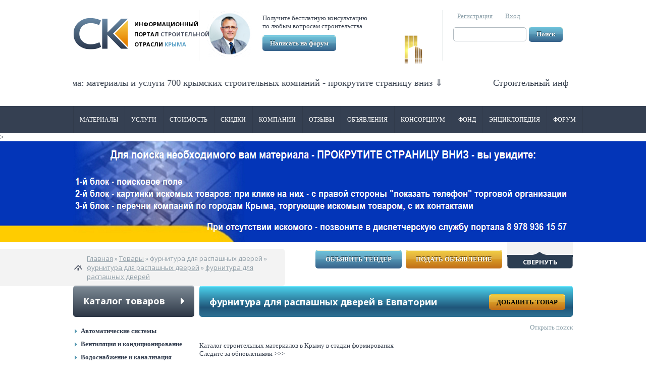

--- FILE ---
content_type: text/html; charset=utf-8
request_url: http://evpatoriya.stroy-krim.org/products/furnitura-dlya-dverey-furnitura-i-aksessuary-dlya-dverey-dveri/furnitura-dlya-dverey
body_size: 18608
content:
<!DOCTYPE html>
<html>
    <head profile="http://www.w3.org/1999/xhtml/vocab">
        <meta http-equiv="Content-Type" content="text/html; charset=utf-8" />
<link rel="shortcut icon" href="http://evpatoriya.stroy-krim.org/sites/default/files/favicon.ico" type="image/vnd.microsoft.icon" />
<meta name="description" content="На портале Строй-Крым.РФ вы можете приобрести фурнитура для распашных дверей в Евпатории по лучшим ценам и с доставкой." />
<meta name="generator" content="Stroy-krim.org" />
<link rel="canonical" href="http://evpatoriya.stroy-krim.org/products/furnitura-dlya-dverey-furnitura-i-aksessuary-dlya-dverey-dveri/furnitura-dlya-dverey" />
        <title>фурнитура для распашных дверей купить в Евпатории, цены, отзывы, скидки на портале Строй-Крым</title>
        <link type="text/css" rel="stylesheet" href="http://evpatoriya.stroy-krim.org/sites/default/files/css/css_xE-rWrJf-fncB6ztZfd2huxqgxu4WO-qwma6Xer30m4.css" media="all" />
<link type="text/css" rel="stylesheet" href="http://evpatoriya.stroy-krim.org/sites/default/files/css/css_IASQFYe0AdZFXlch0_tR2hvj-mk9vCNJXyw4n4Y_F6w.css" media="all" />
<link type="text/css" rel="stylesheet" href="http://evpatoriya.stroy-krim.org/sites/default/files/css/css_fNdWkNOlRNC4-GNS6fCe7O6XAPTE3NY9TYvU1dqCgVQ.css" media="all" />
<style type="text/css" media="all">
<!--/*--><![CDATA[/*><!--*/
#page-title{padding-right:230px !important;}

/*]]>*/-->
</style>
<link type="text/css" rel="stylesheet" href="http://evpatoriya.stroy-krim.org/sites/default/files/css/css_xnIz9xN8W_32Dt-1Aitzg6lStlvgjIhGCO8jAGlS1Ls.css" media="all" />
<link type="text/css" rel="stylesheet" href="http://evpatoriya.stroy-krim.org/sites/default/files/css/css_0SEBkeyFK_7oNwcA7Nx2-snxiSCjCj4OwuZKtExiQdA.css" media="all" />
<link type="text/css" rel="stylesheet" href="http://evpatoriya.stroy-krim.org/sites/default/files/css/css_AraHjySbLw5Fn1c5w-uMiDnpqtqQsUt4VUfQNj5q8lM.css" media="all" />
        <script type="text/javascript" src="http://evpatoriya.stroy-krim.org/sites/default/files/js/js_XexEZhbTmj1BHeajKr2rPfyR8Y68f4rm0Nv3Vj5_dSI.js"></script>
<script type="text/javascript" src="http://evpatoriya.stroy-krim.org/sites/default/files/js/js_aOEk3duJZGlshP_28Q0SzFnV2MdZdlQi3owGMTnpe-8.js"></script>
<script type="text/javascript" src="http://evpatoriya.stroy-krim.org/sites/default/files/js/js__iHXjp48IxgbtXiA6DSOqmJTQ15uM3ZC8vPnIqmfZIc.js"></script>
<script type="text/javascript">
<!--//--><![CDATA[//><!--
jQuery(function($) { 
			$("#user-pass").wrap("<div id=\"ajax_register_wrapper_user_pass\"></div>");
		})
//--><!]]>
</script>
<script type="text/javascript">
<!--//--><![CDATA[//><!--
jQuery(function($) { 
			$("#user-login-form").wrap("<div id=\"ajax_register_wrapper_user_login\"></div>");
		})
//--><!]]>
</script>
<script type="text/javascript" src="http://evpatoriya.stroy-krim.org/sites/default/files/js/js_9UHvAb8K1ezg-kEJ76fEmQx-PRYkjkDH0hRVNh-h8zk.js"></script>
<script type="text/javascript" src="http://evpatoriya.stroy-krim.org/sites/default/files/js/js_Poa7Lf19N_iLQY-4CIsiKZazIpQRpD07crxV3uT7p8I.js"></script>
<script type="text/javascript">
<!--//--><![CDATA[//><!--
jQuery.extend(Drupal.settings, {"basePath":"\/","pathPrefix":"","setHasJsCookie":0,"ajaxPageState":{"theme":"sk","theme_token":"7kBNcMe8waknPNeokxgN0VYW9SDavEDyRHLZ99VS1kk","jquery_version":"1.7","js":{"sites\/all\/modules\/jquery_update\/replace\/jquery\/1.7\/jquery.min.js":1,"misc\/jquery-extend-3.4.0.js":1,"misc\/jquery-html-prefilter-3.5.0-backport.js":1,"misc\/jquery.once.js":1,"misc\/drupal.js":1,"sites\/all\/modules\/jquery_update\/replace\/ui\/external\/jquery.cookie.js":1,"sites\/all\/modules\/jquery_update\/replace\/misc\/jquery.form.min.js":1,"misc\/states.js":1,"misc\/ajax.js":1,"sites\/all\/modules\/jquery_update\/js\/jquery_update.js":1,"public:\/\/languages\/ru_kptaCWUePlocc1oRP7w6ndXyyQS2LePTjxs6uvdVylc.js":1,"sites\/all\/modules\/colorbox\/js\/colorbox.js":1,"sites\/all\/modules\/colorbox\/styles\/default\/colorbox_style.js":1,"sites\/all\/modules\/quote\/quote.js":1,"sites\/all\/modules\/cck_select_other\/cck_select_other.js":1,"sites\/all\/modules\/better_exposed_filters\/better_exposed_filters.js":1,"misc\/autocomplete.js":1,"misc\/progress.js":1,"0":1,"1":1,"sites\/all\/modules\/webform\/js\/webform.js":1,"sites\/all\/modules\/custom\/sk_views_exposed_form_ajax_fixed\/js\/exposed-form-ajax.js":1,"sites\/all\/modules\/views\/js\/exposed-form-ajax.js":1,"sites\/all\/themes\/sk\/js\/plugins\/jquery.easing\/jquery.easing.js":1,"sites\/all\/themes\/sk\/js\/plugins\/fancybox\/jquery.fancybox.pack.js":1,"sites\/all\/themes\/sk\/js\/plugins\/jquery.livequery\/jquery.livequery.js":1,"sites\/all\/themes\/sk\/js\/plugins\/jquery.cookie\/jquery.cookie.js":1,"sites\/all\/themes\/sk\/js\/script.js":1,"sites\/all\/themes\/sk\/js\/main-menu.js":1,"sites\/all\/themes\/sk\/js\/main-banner.js":1,"sites\/all\/themes\/sk\/js\/sidebar-menu.js":1,"sites\/all\/themes\/sk\/js\/news-views.js":1,"sites\/all\/themes\/sk\/js\/legislation-views.js":1,"sites\/all\/themes\/sk\/js\/ckeditor.config.js":1,"sites\/all\/themes\/sk\/js\/forum-search-block.js":1,"sites\/all\/themes\/sk\/js\/footer-menu.js":1,"sites\/all\/themes\/sk\/js\/encyclopedia-exposed-filters.js":1,"sites\/all\/themes\/sk\/js\/tooltip_min.js":1,"sites\/all\/themes\/sk\/js\/users.js":1,"sites\/all\/themes\/sk\/js\/company-page.js":1,"sites\/all\/themes\/sk\/js\/product.js":1,"sites\/all\/themes\/sk\/js\/service.js":1,"sites\/all\/themes\/sk\/js\/companies.js":1,"sites\/all\/themes\/sk\/js\/forum.js":1,"sites\/all\/themes\/sk\/js\/OwlCarousel2-2.3.4\/owl.carousel.min.js":1,"sites\/all\/themes\/sk\/js\/js.js":1},"css":{"modules\/system\/system.base.css":1,"modules\/system\/system.menus.css":1,"modules\/system\/system.messages.css":1,"modules\/system\/system.theme.css":1,"sites\/all\/modules\/simplenews\/simplenews.css":1,"modules\/comment\/comment.css":1,"sites\/all\/modules\/domain\/domain_nav\/domain_nav.css":1,"modules\/field\/theme\/field.css":1,"modules\/node\/node.css":1,"modules\/search\/search.css":1,"modules\/user\/user.css":1,"sites\/all\/modules\/video_filter\/video_filter.css":1,"modules\/forum\/forum.css":1,"sites\/all\/modules\/views\/css\/views.css":1,"sites\/all\/modules\/colorbox\/styles\/default\/colorbox_style.css":1,"sites\/all\/modules\/ctools\/css\/ctools.css":1,"sites\/all\/modules\/panels\/css\/panels.css":1,"sites\/all\/modules\/quote\/quote.css":1,"public:\/\/ctools\/css\/cce9cec804f100d9577cfcd1bb29c805.css":1,"sites\/all\/modules\/panels\/plugins\/layouts\/flexible\/flexible.css":1,"public:\/\/ctools\/css\/9798bb6a80c83575ba6a95116ce2e785.css":1,"0":1,"sites\/all\/modules\/formblock\/formblock.css":1,"sites\/all\/modules\/webform\/css\/webform.css":1,"sites\/all\/themes\/sk\/css\/style.css.less":1,"sites\/all\/themes\/sk\/js\/plugins\/fancybox\/jquery.fancybox.css":1,"sites\/all\/themes\/sk\/js\/OwlCarousel2-2.3.4\/assets\/owl.carousel.min.css":1,"sites\/all\/themes\/sk\/css\/style.css":1,"public:\/\/css_injector\/css_injector_1.css":1}},"colorbox":{"opacity":"0.85","current":"{current} of {total}","previous":"\u00ab Prev","next":"Next \u00bb","close":"\u0417\u0430\u043a\u0440\u044b\u0442\u044c","maxWidth":"98%","maxHeight":"98%","fixed":true,"mobiledetect":true,"mobiledevicewidth":"480px","file_public_path":"\/sites\/default\/files","specificPagesDefaultValue":"admin*\nimagebrowser*\nimg_assist*\nimce*\nnode\/add\/*\nnode\/*\/edit\nprint\/*\nprintpdf\/*\nsystem\/ajax\nsystem\/ajax\/*"},"quote_nest":"2","CCKSelectOther":[{"field_id":"options-value"},{"field_id":"options-field-country-value"},{"field_id":"options-value"},{"field_id":"options-field-company-country-value"},{"field_id":"options-value"},{"field_id":"options-field-company-city-value"}],"better_exposed_filters":{"datepicker":false,"slider":false,"settings":[],"autosubmit":false,"views":{"products":{"displays":{"page_1":{"filters":{"title":{"required":false},"field_product_brand_tid":{"required":false},"field_product_manufacturer_tid":{"required":false},"field_country_value":{"required":false},"name":{"required":false},"field_company_country_value":{"required":false},"field_company_region_value":{"required":false},"field_company_city_value":{"required":false},"field_stock_value":{"required":false},"field_newone_value":{"required":false},"field_services_valid_value":{"required":false}}}}},"promoblock":{"displays":{"block_1":{"filters":[]}}}}},"ViewsExposedFormInfo":{"field_company_region_value":{"form_id":"views_exposed_form","form_build_id":"form-NgLeV9JQgvxGU2lIDaYrZKJwdgV2MtWwX8-jJi-2cqM"}},"ajax":{"edit-field-company-region-value":{"event":"change","wrapper":"field_company_city_ajax_wrapper","callback":"_sk_companies_form_region_change_ajax_callback","method":"replaceWith","url":"\/system\/ajax","submit":{"_triggering_element_name":"field_company_region_value"}},"edit-submit":{"callback":"sk_users_forms_ajax_callback","wrapper":"ajax_register_wrapper_user_pass","method":"replaceWith","event":"mousedown","keypress":true,"prevent":"click","url":"\/system\/ajax","submit":{"_triggering_element_name":"op","_triggering_element_value":"\u0412\u044b\u0441\u043b\u0430\u0442\u044c \u043f\u0430\u0440\u043e\u043b\u044c \u043d\u0430 email"}},"edit-submit--2":{"callback":"sk_users_forms_ajax_callback","wrapper":"ajax_register_wrapper_user_login","method":"replaceWith","event":"mousedown","keypress":true,"prevent":"click","url":"\/system\/ajax","submit":{"_triggering_element_name":"op","_triggering_element_value":"\u0412\u043e\u0439\u0442\u0438"}},"edit-submit--3":{"callback":"webform_ajax_callback","wrapper":"webform-ajax-wrapper-5","progress":{"message":"","type":"throbber"},"event":"click","url":"\/system\/ajax","submit":{"_triggering_element_name":"op","_triggering_element_value":"\u041e\u0442\u043f\u0440\u0430\u0432\u0438\u0442\u044c"}}},"urlIsAjaxTrusted":{"\/system\/ajax":true,"taxonomy\/term\/1898":true,"\/products\/furnitura-dlya-dverey-furnitura-i-aksessuary-dlya-dverey-dveri\/furnitura-dlya-dverey":true,"\/products\/furnitura-dlya-dverey-furnitura-i-aksessuary-dlya-dverey-dveri\/furnitura-dlya-dverey?destination=taxonomy\/term\/1898":true},"states":{"#edit-options-field-company-city-value-select-other-text-input":{"visible":{":input[name=\u0022options[field_company_city_value][select_other_list]\u0022]":{"value":"other"}}}}});
//--><!]]>
</script>
        <meta name="mailru-domain" content="5AUta1r0zlxUKY8C"/>
    </head>
    <body class="html not-front not-logged-in one-sidebar sidebar-first page-taxonomy page-taxonomy-term page-taxonomy-term- page-taxonomy-term-1898 domain-evpatoriya-stroy-krim-ru i18n-ru" >
        <div id="skip-link">
            <a href="#main-content"
               class="element-invisible element-focusable">Перейти к основному содержанию</a>
        </div>
                <section id="page-wrapper">
	<div id="page">
		<header id="page-header" class="without-secondary-menu">
			<div class="site-section clearfix">
				  <div class="region region-header">
    <div id="block-panels-mini-header" class="block block-panels-mini">
  	  	
		
  <div class="block-content">
    <div class="panel-flexible panels-flexible-header clearfix" id="mini-panel-header">
<div class="panel-flexible-inside panels-flexible-header-inside">
<div class="panels-flexible-row panels-flexible-row-header-1 panels-flexible-row-first clearfix ">
  <div class="inside panels-flexible-row-inside panels-flexible-row-header-1-inside panels-flexible-row-inside-first clearfix">
<div class="panels-flexible-column panels-flexible-column-header-4 panels-flexible-column-first ">
  <div class="inside panels-flexible-column-inside panels-flexible-column-header-4-inside panels-flexible-column-inside-first">
<div class="panels-flexible-row panels-flexible-row-header-______________ panels-flexible-row-first panels-flexible-row-last clearfix ">
  <div class="inside panels-flexible-row-inside panels-flexible-row-header-______________-inside panels-flexible-row-inside-first panels-flexible-row-inside-last clearfix">
<div class="panels-flexible-region panels-flexible-region-header-______________ panels-flexible-region-first ">
  <div class="inside panels-flexible-region-inside panels-flexible-region-header-______________-inside panels-flexible-region-inside-first">
<div class="panel-pane pane-custom pane-2"  >
  
      
  
  <div class="pane-content">
    <a href="/"><img src="/sites/default/files/logo.png" alt="Строительство в Крыму" title="Строительство в Крыму" width="109" height="63" /></a>  </div>

  
  </div>
  </div>
</div>
<div class="panels-flexible-region panels-flexible-region-header-___________________ panels-flexible-region-last ">
  <div class="inside panels-flexible-region-inside panels-flexible-region-header-___________________-inside panels-flexible-region-inside-last">
<div class="panel-pane pane-block pane-block-2 pane-block logo-text"  >
  
      
  
  <div class="pane-content">
    <p><span style="color: #000000;"><span style="color: #000000;">Информационный </span></span></p>
<p><span style="color: #000000;"><span style="color: #000000;">портал&nbsp;</span></span><span><span>строительной</span></span></p>
<p><span style="color: #000000;"><span style="color: #000000;">отрасли </span></span><strong><span style="color: #5ba1c7;">Крыма<br /></span></strong></p>
  </div>

  
  </div>
  </div>
</div>
  </div>
</div>
  </div>
</div>
<div class="panels-flexible-column panels-flexible-column-header-3 ">
  <div class="inside panels-flexible-column-inside panels-flexible-column-header-3-inside">
<div class="panels-flexible-region panels-flexible-region-header-_________________________ panels-flexible-region-first ">
  <div class="inside panels-flexible-region-inside panels-flexible-region-header-_________________________-inside panels-flexible-region-inside-first">
<div class="panel-pane pane-block pane-bean pane-bean"  >
  
      
  
  <div class="pane-content">
    <div class="entity entity-bean bean-make-question clearfix" about="/block/%D0%97%D0%B0%D0%B4%D0%B0%D1%82%D1%8C-%D0%B2%D0%BE%D0%BF%D1%80%D0%BE%D1%81">
        <div class="content">
    <div class="field field-name-field-image field-type-image field-label-hidden"><div class="field-items"><div class="field-item even"><img typeof="foaf:Image" src="http://evpatoriya.stroy-krim.org/sites/default/files/styles/make_q_image_style/public/make_q_image_0.png?itok=h5l8iK82" width="90" height="90" alt="" /></div></div></div><div class="field field-name-field-content field-type-text-long field-label-hidden"><div class="field-items"><div class="field-item even"><p>Получите бесплатную консультацию</p>
<p>по любым вопросам строительства</p>
</div></div></div><div class="field field-name-field-make-q-but field-type-text-long field-label-hidden"><div class="field-items"><div class="field-item even"><!--a href="#block-webform-client-block-5" class="popup-opener">Написать на форум</a-->
<a href="#block-user-login" class="popup-opener">Написать на форум</a></div></div></div>  </div>
</div>
  </div>

  
  </div>
  </div>
</div>
<div class="panels-flexible-region panels-flexible-region-header-rss panels-flexible-region-last ">
  <div class="inside panels-flexible-region-inside panels-flexible-region-header-rss-inside panels-flexible-region-inside-last">
<div class="panel-pane pane-block pane-block-11 pane-block"  >
  
      
  
  <div class="pane-content">
    <div id="zolotoy-fond-logo"><a href="/zolotoy-fond"><img src="/sites/default/files/sk-fond-logo.png" width="40" height="33" /></a></div>  </div>

  
  </div>
  </div>
</div>
  </div>
</div>
<div class="panels-flexible-column panels-flexible-column-header-2 panels-flexible-column-last ">
  <div class="inside panels-flexible-column-inside panels-flexible-column-header-2-inside panels-flexible-column-inside-last">
<div class="panels-flexible-region panels-flexible-region-header-3___________________ panels-flexible-region-first panels-flexible-region-last ">
  <div class="inside panels-flexible-region-inside panels-flexible-region-header-3___________________-inside panels-flexible-region-inside-first panels-flexible-region-inside-last">
<div class="panel-pane pane-block pane-block-5 pane-block user-auth"  >
  
      
  
  <div class="pane-content">
    <a href="#block-block-7" class="popup-opener">Регистрация</a><a href="#block-user-login" class="popup-opener">Вход</a>  </div>

  
  </div>
<div class="panel-separator"></div><div class="panel-pane pane-block pane-block-9 pane-block custom-search-block "  >
  
      
  
  <div class="pane-content">
    <form method="get" action="/search">
<input type="text" name="search_api_views_fulltext" /><input type="submit" value="Поиск" class="site-button-blue" /><br />
</form>
  </div>

  
  </div>
  </div>
</div>
  </div>
</div>
  </div>
</div>
<div class="panels-flexible-row panels-flexible-row-header-5 clearfix ">
  <div class="inside panels-flexible-row-inside panels-flexible-row-header-5-inside clearfix">
<div class="panels-flexible-region panels-flexible-region-header-_______________________ panels-flexible-region-first ">
  <div class="inside panels-flexible-region-inside panels-flexible-region-header-_______________________-inside panels-flexible-region-inside-first">
  </div>
</div>
<div class="panels-flexible-region panels-flexible-region-header-____________ panels-flexible-region-last ">
  <div class="inside panels-flexible-region-inside panels-flexible-region-header-____________-inside panels-flexible-region-inside-last">
  </div>
</div>
  </div>
</div>
<div class="panels-flexible-row panels-flexible-row-header-9 panels-flexible-row-last clearfix marquee-header-box">
  <div class="inside panels-flexible-row-inside panels-flexible-row-header-9-inside panels-flexible-row-inside-last clearfix">
<div class="panels-flexible-region panels-flexible-region-header-marquee_box panels-flexible-region-first panels-flexible-region-last ">
  <div class="inside panels-flexible-region-inside panels-flexible-region-header-marquee_box-inside panels-flexible-region-inside-first panels-flexible-region-inside-last">
<div class="panel-pane pane-custom pane-1"  >
  
      
  
  <div class="pane-content">
    <div class='marquee'>
	<span>Строительный инфорационный портал Крыма: материалы и услуги 700 крымских строительных компаний - прокрутите страницу вниз &dArr; </span>
</div>  </div>

  
  </div>
  </div>
</div>
  </div>
</div>
</div>
</div>
  </div>
</div>
  </div>
			</div>
			<div id="main-menu-block">
				<div class="site-section clearfix">
					  <div class="region region-main-menu">
    <div id="block-menu-block-1" class="block block-menu-block">
  	  	
		
  <div class="block-content">
    <div class="menu-block-wrapper menu-block-1 menu-name-main-menu parent-mlid-0 menu-level-1">
  <ul class="menu"><li class="first expanded menu-mlid-218 menu-218"><a href="http://stroy-krim.org/materialy">Материалы</a><ul class="menu"><li class="first leaf menu-mlid-3895 menu-3895"><a href="/kategorii-tovarov/avtomaticheskie-sistemy">Автоматические системы</a></li>
<li class="leaf menu-mlid-3724 menu-3724"><a href="/kategorii-tovarov/ventilyaciya-i-kondicionirovanie">Вентиляция и кондиционирование</a></li>
<li class="leaf menu-mlid-4086 menu-4086"><a href="/kategorii-tovarov/vodosnabzhenie-i-kanalizaciya">Водоснабжение и канализация</a></li>
<li class="leaf menu-mlid-4272 menu-4272"><a href="/kategorii-tovarov/vodostok">Водосток</a></li>
<li class="leaf menu-mlid-3720 menu-3720"><a href="/kategorii-tovarov/gidroizolyaciya">Гидро и пароизоляция</a></li>
<li class="leaf menu-mlid-3723 menu-3723"><a href="/kategorii-tovarov/dveri">Двери</a></li>
<li class="leaf menu-mlid-3725 menu-3725"><a href="/kategorii-tovarov/dekor">Декор</a></li>
<li class="leaf menu-mlid-3721 menu-3721"><a href="/kategorii-tovarov/zabory">Заборы и ворота</a></li>
<li class="leaf menu-mlid-3900 menu-3900"><a href="/kategorii-tovarov/krovelnye-materialy">Кровельные материалы</a></li>
<li class="leaf menu-mlid-3896 menu-3896"><a href="/kategorii-tovarov/lakokrasochnye-materialy">Лакокрасочные материалы</a></li>
<li class="leaf menu-mlid-3719 menu-3719"><a href="/kategorii-tovarov/lestnicy">Лестницы</a></li>
<li class="leaf menu-mlid-3726 menu-3726"><a href="/kategorii-tovarov/material-dlya-konstruktiva-i-ego-zapolneniya">Материал для конструктива и его заполнения</a></li>
<li class="leaf menu-mlid-4288 menu-4288"><a href="/kategorii-tovarov/materialy-dlya-landshaftnogo-dizayna">Материалы для ландшафтного дизайна</a></li>
<li class="leaf menu-mlid-3722 menu-3722"><a href="/kategorii-tovarov/metalloprokat">Металлопрокат</a></li>
<li class="leaf menu-mlid-4274 menu-4274"><a href="/products/navesy-kozyrki-reshetki/navesy-kozyrki-reshetki">Навесы, козырьки, решетки</a></li>
<li class="leaf menu-mlid-4235 menu-4235"><a href="/kategorii-tovarov/okna">Окна</a></li>
<li class="leaf menu-mlid-3718 menu-3718"><a href="/kategorii-tovarov/otdelochnye-materialy">Отделочные материалы</a></li>
<li class="leaf menu-mlid-4275 menu-4275"><a href="/kategorii-tovarov/otoplenie-i-gazosnabzhenie">Отопление и газоснабжение</a></li>
<li class="leaf menu-mlid-4058 menu-4058"><a href="/kategorii-tovarov/lesomaterialy">Пиломатериалы, лесоматериалы</a></li>
<li class="leaf menu-mlid-4271 menu-4271"><a href="/kategorii-tovarov/santehnika-bani-basseyny">Сантехника, бани, бассейны</a></li>
<li class="leaf menu-mlid-3717 menu-3717"><a href="/kategorii-tovarov/oborudovanie">Строительное оборудование и техника</a></li>
<li class="leaf menu-mlid-4276 menu-4276"><a href="/kategorii-tovarov/stroitelnye-smesi">Строительные смеси</a></li>
<li class="leaf menu-mlid-4273 menu-4273"><a href="/products/instrument/instrument">Строительный инструмент</a></li>
<li class="leaf menu-mlid-3925 menu-3925"><a href="/kategorii-tovarov/sypuchie-materialy">Сыпучие материалы</a></li>
<li class="leaf menu-mlid-4277 menu-4277"><a href="/kategorii-tovarov/tara-i-upakovka">Тара и упаковка</a></li>
<li class="leaf menu-mlid-3897 menu-3897"><a href="/kategorii-tovarov/teplo-i-zvukoizolyaciya">Тепло и звукоизоляция</a></li>
<li class="leaf menu-mlid-3752 menu-3752"><a href="/kategorii-tovarov/hozpostroyki-gotovye-doma">Хозпостройки, готовые дома</a></li>
<li class="leaf menu-mlid-4085 menu-4085"><a href="/kategorii-tovarov/elektrooborudovanie">Электрооборудование</a></li>
<li class="last leaf menu-mlid-4278 menu-4278"><a href="/kategorii-tovarov/sredstva-individualnoy-zashchity">Средства индивидуальной защиты</a></li>
</ul></li>
<li class="expanded menu-mlid-447 menu-447"><a href="http://stroy-krim.org/uslugi">Услуги</a><ul class="menu"><li class="first leaf menu-mlid-3140 menu-3140"><a href="/tipy-uslug/inzhenernye-izyskaniya">Инженерные изыскания</a></li>
<li class="leaf menu-mlid-5044 menu-5044"><a href="http://stroy-krim.org/tipy-uslug/inzhenernaya-zashchita-territoriy">Инженерная защита территорий</a></li>
<li class="leaf menu-mlid-3143 menu-3143"><a href="/tipy-uslug/proektirovanie">Проектирование</a></li>
<li class="leaf menu-mlid-3148 menu-3148"><a href="/tipy-uslug/stroitelnye-raboty">Строительные работы</a></li>
<li class="leaf menu-mlid-3602 menu-3602"><a href="/tipy-uslug/soprovozhdenie-stroitelstva">Сопровождение строительства</a></li>
<li class="leaf menu-mlid-3144 menu-3144"><a href="/tipy-uslug/inzhenernye-seti">Инженерные сети</a></li>
<li class="leaf menu-mlid-3146 menu-3146"><a href="/tipy-uslug/interer-pomeshcheniy">Интерьер помещений</a></li>
<li class="leaf menu-mlid-3145 menu-3145"><a href="/tipy-uslug/landshaftnye-raboty">Ландшафтные работы</a></li>
<li class="leaf menu-mlid-3603 menu-3603"><a href="/tipy-uslug/marketing-informaciya-konsalting">Маркетинг, информация, консалтинг</a></li>
<li class="leaf menu-mlid-5047 menu-5047"><a href="http://stroy-krim.org/tipy-uslug/programmnoe-obespechenie-stroitelnogo-biznesa">Программное обеспечение строительного бизнеса</a></li>
<li class="last leaf menu-mlid-3147 menu-3147"><a href="/tipy-uslug/dostavka">Доставка стройматериалов</a></li>
</ul></li>
<li class="leaf menu-mlid-448 menu-448"><a href="/stoimost">Стоимость</a></li>
<li class="expanded menu-mlid-449 menu-449"><a href="http://stroy-krim.org/skidki/products">Скидки</a><ul class="menu"><li class="first leaf menu-mlid-3051 menu-3051"><a href="/skidki/products">Акционные товары</a></li>
<li class="last leaf menu-mlid-3052 menu-3052"><a href="/skidki/services">Акционные услуги</a></li>
</ul></li>
<li class="expanded menu-mlid-453 menu-453"><a href="http://stroy-krim.org/companies" class="companies">Компании</a><ul class="menu"><li class="first leaf menu-mlid-3069 menu-3069"><a href="/companies?field_company_scope_value=0">Строительные компании</a></li>
<li class="leaf menu-mlid-3070 menu-3070"><a href="/companies?field_company_scope_value=1">Поставщики строительных материалов (опт)</a></li>
<li class="leaf menu-mlid-3071 menu-3071"><a href="/companies?field_company_scope_value=2">Поставщики строительных материалов (розн)</a></li>
<li class="leaf menu-mlid-3072 menu-3072"><a href="/companies?field_company_scope_value=3">Производители строительных материалов</a></li>
<li class="leaf menu-mlid-3073 menu-3073"><a href="/companies?field_company_scope_value=4">Производители строительного оборудования</a></li>
<li class="last leaf menu-mlid-3074 menu-3074"><a href="/companies?field_company_scope_value=5">Поставщики строительного оборудования</a></li>
</ul></li>
<li class="expanded menu-mlid-450 menu-450"><a href="http://stroy-krim.org/forum/otzyvy">Отзывы</a><ul class="menu"><li class="first leaf menu-mlid-3604 menu-3604"><a href="/forum/zhaloby-na-tovar">Жалобы на товар</a></li>
<li class="leaf menu-mlid-3605 menu-3605"><a href="/forum/zhaloby-na-stroiteley">Жалобы на строителей</a></li>
<li class="leaf menu-mlid-3606 menu-3606"><a href="/forum/zhaloby-na-klientov">Жалобы на клиентов</a></li>
<li class="leaf menu-mlid-3607 menu-3607"><a href="/forum/blagodarnosti-k-ispolnitelyam-rabot">Благодарности исполнителям работ</a></li>
<li class="leaf menu-mlid-3608 menu-3608"><a href="/forum/blagodarnosti-proizvoditelyam-materialov">Благодарности производителям материалов</a></li>
<li class="leaf menu-mlid-3609 menu-3609"><a href="/forum/blagodarnosti-postavshchikam-materialov">Благодарности поставщикам материалов</a></li>
<li class="last leaf menu-mlid-3610 menu-3610"><a href="/forum/predlozheniya-i-zamechaniya">Предложения и замечания</a></li>
</ul></li>
<li class="expanded menu-mlid-451 menu-451"><a href="http://stroy-krim.org/forum/novosti">Объявления</a><ul class="menu"><li class="first leaf menu-mlid-3711 menu-3711"><a href="/forum/ishchu-dilerapredstavitelya-v-krymu">Ищу дилера/представителя в Крыму</a></li>
<li class="leaf menu-mlid-3712 menu-3712"><a href="/forum/kuplyu-stroymaterialy-v-krymu">Куплю стройматериалы в Крыму</a></li>
<li class="leaf menu-mlid-3713 menu-3713"><a href="/forum/prodam-stroymaterialy-v-krymu">Продам стройматериалы в Крыму</a></li>
<li class="leaf menu-mlid-3714 menu-3714"><a href="/forum/ishchu-rabotu-v-krymu">Ищу работу в Крыму</a></li>
<li class="leaf menu-mlid-3715 menu-3715"><a href="/forum/predlagayu-rabotu-v-krymu">Предлагаю работу в Крыму</a></li>
<li class="last leaf menu-mlid-3716 menu-3716"><a href="/forum/obyavlyayu-tender">Объявляю тендер</a></li>
</ul></li>
<li class="leaf menu-mlid-452 menu-452"><a href="/konsalting">Консорциум</a></li>
<li class="expanded menu-mlid-454 menu-454"><a href="http://stroy-krim.org/zolotoy-fond">ФОНД</a><ul class="menu"><li class="first leaf menu-mlid-4889 menu-4889"><a href="/zolotoy-fond/press-release" id="http://stroy-krim.org/zolotoy-fond/press-release">Концепция конкурса ЗФ СК</a></li>
<li class="leaf menu-mlid-4912 menu-4912"><a href="http://stroy-krim.org/zolotoy-fond/polozhenie">Положение о конкурсе ЗФ СК</a></li>
<li class="leaf menu-mlid-5034 menu-5034"><a href="http://stroy-krim.org/zolotoy-fond/expertnyi-sovet">Экспертный Совет конкурса</a></li>
<li class="leaf menu-mlid-5035 menu-5035"><a href="http://stroy-krim.org/zolotoy-fond/participant">Лауреаты конкурса ЗФ СК</a></li>
<li class="leaf menu-mlid-5031 menu-5031"><a href="http://stroy-krim.org/node/10733">Отзывы о конкурсе &quot;Золотой фонд строительного Крыма&quot; и конференции</a></li>
<li class="leaf menu-mlid-5030 menu-5030"><a href="http://stroy-krim.org/encyclopedia/news/tags/zolotoy-fond-stroitelnogo-kompleksa-kryma">Новости Золотого фонда строительного Крыма</a></li>
<li class="leaf menu-mlid-5033 menu-5033"><a href="http://stroy-krim.org/zolotoy-fond/conference">Крымская строительная конференция</a></li>
<li class="leaf menu-mlid-5039 menu-5039"><a href="http://stroy-krim.org/encyclopedia/news/tags/krymskaya-stroitelnaya-konferenciya">Новости крымской строительной конференции</a></li>
<li class="leaf menu-mlid-5032 menu-5032"><a href="/zolotoy-fond/smi">Публикации в СМИ новостей о конференции и конкурсе</a></li>
<li class="leaf menu-mlid-4891 menu-4891"><a href="http://stroy-krim.org/zolotoy-fond/pul">Партнерский пул ЗФ СК</a></li>
<li class="leaf menu-mlid-4895 menu-4895"><a href="http://stroy-krim.org/encyclopedia/news/tags/partnerskie-programmy">Новости Партнерского Пула</a></li>
<li class="leaf menu-mlid-4886 menu-4886"><a href="/zolotoy-fond/usloviya" id="http://stroy-krim.org/zolotoy-fond/usloviya ">Условия приёма в Партнерский пул ЗФ СК</a></li>
<li class="leaf menu-mlid-4896 menu-4896"><a href="/zolotoy-fond/pravila" id="http://stroy-krim.org/zolotoy-fond/pravila">Правила участия в Партнерском Пуле</a></li>
<li class="last leaf menu-mlid-4892 menu-4892"><a href="http://stroy-krim.org/zolotoy-fond/kontakty">Контакты Партнерского пула </a></li>
</ul></li>
<li class="expanded menu-mlid-455 menu-455"><a href="/encyclopedia">Энциклопедия</a><ul class="menu"><li class="first leaf menu-mlid-733 menu-733"><a href="/encyclopedia/news">Новости</a></li>
<li class="leaf menu-mlid-3139 menu-3139"><a href="/encyclopedia/who-is-who">VIP-интервью</a></li>
<li class="leaf menu-mlid-4063 menu-4063"><a href="/encyclopedia/marketing">Маркетинг, информация, консалтинг</a></li>
<li class="leaf menu-mlid-772 menu-772"><a href="/encyclopedia/building-materials">Строительные материалы и оборудование</a></li>
<li class="leaf menu-mlid-767 menu-767"><a href="/encyclopedia/building-technologies">Строительные технологии</a></li>
<li class="leaf menu-mlid-734 menu-734"><a href="/encyclopedia/legislation">Законодательство РФ</a></li>
<li class="last leaf menu-mlid-753 menu-753"><a href="/encyclopedia/standarts">Нормативы</a></li>
</ul></li>
<li class="last expanded menu-mlid-456 menu-456"><a href="http://stroy-krim.org/forum">Форум</a><ul class="menu"><li class="first leaf menu-mlid-880 menu-880"><a href="/forum/pomoshch">Помощь</a></li>
<li class="leaf menu-mlid-878 menu-878"><a href="/forum/novosti">Объявления</a></li>
<li class="leaf menu-mlid-879 menu-879"><a href="/forum/otzyvy">Отзывы</a></li>
<li class="leaf menu-mlid-875 menu-875"><a href="/forum/stroitelnye-materialy">Строительные материалы</a></li>
<li class="leaf menu-mlid-876 menu-876"><a href="/forum/stroitelnye-tehnologii">Строительные технологии</a></li>
<li class="leaf menu-mlid-877 menu-877"><a href="/forum/zakonodatelstvo">Законодательство</a></li>
<li class="last leaf menu-mlid-1177 menu-1177"><a href="/forum/raznoe">Разное</a></li>
</ul></li>
</ul></div>
  </div>
</div>
  </div>
				</div>
			</div>
			<div id="main-banner-block">
				  <div class="region region-main-banner">
		<div class="region-content"
<!--             style="display: none;"-->
        >
			<div id="block-sk-banners-banner-top" class="block block-sk-banners">
  	  	
		
  <div class="block-content">
    <a href="http://stroy-krim.org/encyclopedia/news/nachal-rabotat-dispetcherskiy-centr-partnerskogo-pula-zolotogo-fonda-stroitelnogo"><img typeof="foaf:Image" src="http://evpatoriya.stroy-krim.org/sites/default/files/zastavka_k_razdelu_materialy_0.png" alt="" /></a>  </div>
</div>
		</div>
		<div class="opener site-section">
			<a href="#"
               data-open-title="Развернуть"
               data-closed-title="Свернуть"
            >
                Свернуть            </a>
		</div>
  </div>
	<div class="">
		
	</div>
			</div>
										<div class="precontent-block">
											<div class="breadcrumb-block">
							<div class="breadcrumb-container">
								<div id="breadcrumb"><div class="breadcrumb"><a href="/">Главная</a> » <a href="/products">Товары</a> » фурнитура для распашных дверей » <a href="/kategorii-tovarov/dveri">фурнитура для распашных дверей</a> » <a href="/kategorii-tovarov/furnitura-petli-dvernye-glazki">фурнитура для распашных дверей</a></div></div>
							</div>
						</div>
										  <div class="region region-precontent">
    <div id="block-block-6" class="block block-block precont-links">
  	  	
		
  <div class="block-content">
    <p><a class="site-button-blue" href="/node/add/forum/1077">Объявить тендер</a> <a class="site-button-yellow" href="/node/add/forum/83">Подать объявление</a></p>
  </div>
</div>
  </div>
			
				</div>
					</header> <!-- /.section, /#header -->
		
				<div class="site-section">
			
			
			<div id="main-wrapper" class="clearfix">
				<div id="main" class="clearfix">

					

											<div id="sidebar-first" class="column sidebar">
							  <div class="region region-sidebar-first">
    <div id="block-sk-products-products-cats" class="block block-sk-products products-catalog-menu sidebar-block">
  				<div class="block-title" class="block-title"><a href="/products" class="block-title-link">Каталог товаров</a></div>
	  	
		
  <div class="block-content">
    <div class="item-list"><ul><li class="first"><a href="/kategorii-tovarov/avtomaticheskie-sistemy">Автоматические системы</a></li>
<li><a href="/kategorii-tovarov/ventilyaciya-i-kondicionirovanie">Вентиляция и кондиционирование</a></li>
<li><a href="/kategorii-tovarov/vodosnabzhenie-i-kanalizaciya">Водоснабжение и канализация</a></li>
<li><a href="/kategorii-tovarov/vodostok">Водосток</a></li>
<li><a href="/kategorii-tovarov/gidroizolyaciya">Гидро и пароизоляция</a></li>
<li class="current-parent"><a href="/kategorii-tovarov/dveri">Двери</a><div class="item-list"><ul class="current-parent"><li class="first"><a href="/kategorii-tovarov/dveri-vhodnye">Двери входные</a><div class="item-list"><ul><li class="first"><a href="/kategorii-tovarov/bronirovannye-dveri-vhodnye">бронированные двери входные</a></li>
<li><a href="/kategorii-tovarov/derevyannye-dveri-vhodnye">деревянные двери входные</a></li>
<li class="last"><a href="/kategorii-tovarov/metallicheskie-dveri-vhodnye">металлические двери входные</a></li>
</ul></div></li>
<li><a href="/kategorii-tovarov/dveri-mezhkomnatnye">Двери межкомнатные</a><div class="item-list"><ul><li class="first"><a href="/kategorii-tovarov/derevyannye-dveri-mezhkomnatnye">деревянные двери межкомнатные</a></li>
<li><a href="/kategorii-tovarov/kashirovannye-dveri-mezhkomnatnye">кашированные двери межкомнатные</a></li>
<li><a href="/kategorii-tovarov/kombinirovannye-dveri-mezhkomnatnye">комбинированные двери межкомнатные</a></li>
<li><a href="/kategorii-tovarov/laminirovannye-dveri-mezhkomnatnye">ламинированные двери межкомнатные</a></li>
<li><a href="/kategorii-tovarov/mezonitovye-dveri-mezhkomnatnye">мезонитовые двери межкомнатные</a></li>
<li><a href="/kategorii-tovarov/plastikovye-dveri-mezhkomnatnye">пластиковые двери межкомнатные</a></li>
<li><a href="/kategorii-tovarov/steklyannye-dveri-mezhkomnatnye">стеклянные двери межкомнатные</a></li>
<li class="last"><a href="/kategorii-tovarov/shponirovannye-dveri-mezhkomnatnye-0">шпонированные двери межкомнатные</a></li>
</ul></div></li>
<li><a href="/kategorii-tovarov/ofisnye-peregorodki">Офисные перегородки</a></li>
<li><a href="/kategorii-tovarov/prochee-3">Прочее</a></li>
<li><a href="/kategorii-tovarov/razdvizhnye-peregorodki">Раздвижные перегородки и двери</a></li>
<li class="last"><a href="/kategorii-tovarov/furnitura-petli-dvernye-glazki">Фурнитура и аксессуары для дверей</a><div class="item-list"><ul class=""><li class="first"><a href="/products/aksessuary-dlya-dverey-furnitura-i-aksessuary-dlya-dverey-dveri/aksessuary-dlya-dverey">аксессуары для дверей</a></li>
<li><a href="/kategorii-tovarov/dvernye-zamki-ruchki-i-aksessuary">дверные петли, замки и ручки</a></li>
<li><a href="/products/dvernye-sistemy-razdvizhnye-mehanizmy-furnitura-i-aksessuary-dlya-dverey-dveri/dvernye">дверные системы, раздвижные механизмы</a></li>
<li><a href="/kategorii-tovarov/dovodchiki">доводчики для дверей</a></li>
<li><a href="/products/furnitura-dlya-razdvizhnyh-dverey-furnitura-i-aksessuary-dlya-dverey-dveri/furnitura-dlya">фурнитура для раздвижных дверей</a></li>
<li class="current"><a href="/products/furnitura-dlya-dverey-furnitura-i-aksessuary-dlya-dverey-dveri/furnitura-dlya-dverey" class="active">фурнитура для распашных дверей</a></li>
<li class="last"><a href="/products/furnitura-dlya-steklyannyh-dverey-furnitura-i-aksessuary-dlya-dverey-dveri/furnitura-dlya">фурнитура для стеклянных дверей</a></li>
</ul></div></li>
</ul></div></li>
<li><a href="/kategorii-tovarov/dekor">Декор</a></li>
<li><a href="/kategorii-tovarov/zabory">Заборы и ворота</a></li>
<li><a href="/kategorii-tovarov/krovelnye-materialy">Кровельные материалы</a></li>
<li><a href="/kategorii-tovarov/lakokrasochnye-materialy">Лакокрасочные материалы</a></li>
<li><a href="/kategorii-tovarov/lestnicy">Лестницы</a></li>
<li><a href="/kategorii-tovarov/material-dlya-konstruktiva-i-ego-zapolneniya">Материал для конструктива и его заполнения</a></li>
<li><a href="/kategorii-tovarov/materialy-dlya-landshaftnogo-dizayna">Материалы, изделия и оборудование для ландшафтного оформления</a></li>
<li><a href="/kategorii-tovarov/metalloprokat">Металлопрокат</a></li>
<li><a href="/kategorii-tovarov/okna">Окна</a></li>
<li><a href="/kategorii-tovarov/otdelochnye-materialy">Отделочные материалы</a></li>
<li><a href="/kategorii-tovarov/otoplenie-i-gazosnabzhenie">Отопление и газоснабжение</a></li>
<li><a href="/kategorii-tovarov/lesomaterialy">Пиломатериалы, лесоматериалы</a></li>
<li><a href="/kategorii-tovarov/santehnika-bani-basseyny">Сантехника, бани, сауна, бассейны</a></li>
<li><a href="/kategorii-tovarov/specodezhda-dlya-stroiteley">Спецодежда для строителей</a></li>
<li><a href="/kategorii-tovarov/sredstva-individualnoy-zashchity">Средства индивидуальной защиты</a></li>
<li><a href="/kategorii-tovarov/oborudovanie">Строительные инструменты, оборудование и техника</a></li>
<li><a href="/kategorii-tovarov/stroitelnye-smesi">Строительные смеси</a></li>
<li><a href="/kategorii-tovarov/sypuchie-materialy">Сыпучие материалы</a></li>
<li><a href="/kategorii-tovarov/tara-i-upakovka">Тара и упаковка</a></li>
<li><a href="/kategorii-tovarov/teplo-i-zvukoizolyaciya">Тепло и звукоизоляция</a></li>
<li><a href="/kategorii-tovarov/hozpostroyki-gotovye-doma">Хозпостройки, готовые дома, контейнеры</a></li>
<li class="last"><a href="/kategorii-tovarov/elektrooborudovanie">Электрооборудование</a></li>
</ul></div>  </div>
</div>
<div id="block-block-10" class="block block-block site-block">
  				<div class="block-title" class="block-title"><a href="http://stroy-krim.org/skidki/products" class="block-title-link">Промо-акции</a></div>
	  	
		
  <div class="block-content">
    <p><a href="http://stroy-krim.org/kak-razmestit-informaciyu-o-kompanii-na-portale"><img src="/sites/default/files/reklamiruyte_svoy_tovar_i_uslugi_-_chashka_-_600h462.jpg" alt="Строительство и проектирование домов в Крыму, ремонт и отделка квартир в Крыму" title="Рекламируйте свой товар и услуги на портале Строй-Крым БЕСПЛАТНО!" width="375" height="289" /> </a></p>
  </div>
</div>
<div id="block-sk-banners-banner-left-sidebar" class="block block-sk-banners">
  	  	
		
  <div class="block-content">
    <a href="http://stroy-krim.org/forum/pomoshch/dobavlyayte-vash-tovar"><img typeof="foaf:Image" src="http://evpatoriya.stroy-krim.org/sites/default/files/prodvizhenie_tovarov_i_uslug_na_sk_1.png" alt="" /></a><a href="http://stroy-krim.org/encyclopedia/news/vse-stroitelnye-tendery-kryma-ezhednevno-publikuyutsya-na-portale-stroy-krymrf"><img typeof="foaf:Image" src="http://evpatoriya.stroy-krim.org/sites/default/files/tendery_9.jpg" alt="" /></a>  </div>
</div>
  </div>
						</div> <!-- /.section, /#sidebar-first -->
					
										
					<div id="page-content" class="column">
						<div id="highlighted"><div class="add-node-but"><a href="/company" class="add-node site-button-yellow">Добавить товар</a></div></div>						<a id="main-content"></a>
																										<h1 class="title" id="page-title">
								<span>фурнитура для распашных дверей в Евпатории</span>
															</h1>
																		
																								
						
<!--                  Start page main page content-->
						  <div class="region region-content">
    <div id="block-system-main" class="block block-system">
  	  	
		
  <div class="block-content">
    <div class="view view-products view-id-products view-display-id-page_1 products-list products-exposed-filters-page view-dom-id-0471b1dfbc4709db641f76ce9247d331">
            <div class="view-header">
      <div class="add-node-but">
</div>

    </div>
  
      <div class="view-filters">
      <form action="taxonomy/term/1898" method="get" id="views-exposed-form-products-page-1" accept-charset="UTF-8"><div><!--noindex--> <div class="views-exposed-form">

		
	<div id="edit-title-wrapper" class="views-exposed-widget views-widget-filter-title">
                  <label for="edit-title">
            Наименование материла\оборудования          </label>
                        <div class="views-widget">
          <div class="form-item form-type-textfield form-item-title">
 <input type="text" id="edit-title" name="title" value="" size="30" maxlength="128" class="form-text" />
</div>
        </div>
            </div>
	
	<div class="form-actions">
		<div class="views-exposed-widget views-submit-button">
			<input type="submit" id="edit-submit-products" value="Применить" class="form-submit" />		</div>
					<div class="views-exposed-widget views-reset-button">
				<input type="submit" id="edit-reset" name="op" value="Сбросить" class="form-submit" />			</div>
			</div>
	
	
  <div class="views-exposed-widgets clearfix">
          <div id="edit-field-product-brand-tid-wrapper" class="views-exposed-widget views-widget-filter-field_product_brand_tid">
                  <label for="edit-field-product-brand-tid">
            Марка          </label>
                        <div class="views-widget">
          <div class="form-item form-type-textfield form-item-field-product-brand-tid">
 <input type="text" id="edit-field-product-brand-tid" name="field_product_brand_tid" value="" size="60" maxlength="128" class="form-text form-autocomplete" /><input type="hidden" id="edit-field-product-brand-tid-autocomplete" value="http://evpatoriya.stroy-krim.org/index.php?q=admin/views/ajax/autocomplete/taxonomy/18" disabled="disabled" class="autocomplete" />
</div>
        </div>
              </div>
          <div id="edit-field-product-manufacturer-tid-wrapper" class="views-exposed-widget views-widget-filter-field_product_manufacturer_tid">
                  <label for="edit-field-product-manufacturer-tid">
            Производитель          </label>
                        <div class="views-widget">
          <div class="form-item form-type-textfield form-item-field-product-manufacturer-tid">
 <input type="text" id="edit-field-product-manufacturer-tid" name="field_product_manufacturer_tid" value="" size="60" maxlength="128" class="form-text form-autocomplete" /><input type="hidden" id="edit-field-product-manufacturer-tid-autocomplete" value="http://evpatoriya.stroy-krim.org/index.php?q=admin/views/ajax/autocomplete/taxonomy/19" disabled="disabled" class="autocomplete" />
</div>
        </div>
              </div>
          <div id="edit-options-field-country-value-wrapper" class="views-exposed-widget views-widget-filter-field_country_value">
                  <label for="edit-options-field-country-value">
            Страна производства          </label>
                        <div class="views-widget">
          <div id="edit-options-field-country-value" class="form-wrapper"><div class="form-item form-type-select form-item-options-field-country-value-select-other-list">
 <select id="edit-options-field-country-value-select-other-list" name="options[field_country_value][select_other_list]" class="form-select"><option value="All" selected="selected">Любая</option><option value="160">Россия</option><option value="152">Австралия</option><option value="153">Австрия</option><option value="154">Белоруссия</option><option value="247">Бельгия</option><option value="248">Великобритания</option><option value="249">Венгрия</option><option value="250">Германия</option><option value="251">Дания</option><option value="252">Израиль</option><option value="253">Испания</option><option value="254">Италия</option><option value="255">Канада</option><option value="256">Китай</option><option value="257">Латвия</option><option value="258">Малайзия</option><option value="259">Нидерланды</option><option value="260">Польша</option><option value="261">Словакия</option><option value="262">США</option><option value="263">Тайвань</option><option value="264">Турция</option><option value="267">Украина</option><option value="268">Финляндия</option><option value="265">Франция</option><option value="266">Чехия</option><option value="269">Швейцария</option><option value="270">Швеция</option><option value="271">Южная Корея</option><option value="272">Япония</option><option value="other">Прочие</option></select>
</div>
<div class="form-item form-type-textfield form-item-options-field-country-value-select-other-text-input">
  <label class="element-invisible" for="edit-options-field-country-value-select-other-text-input">Прочие </label>
 <input class="form-text select_other_text_input form-text" type="text" id="edit-options-field-country-value-select-other-text-input" name="options[field_country_value][select_other_text_input]" value="" size="10" maxlength="128" />
</div>
</div>        </div>
              </div>
          <div id="edit-name-wrapper" class="views-exposed-widget views-widget-filter-name">
                  <label for="edit-name">
            Поставщик          </label>
                        <div class="views-widget">
          <div class="form-item form-type-textfield form-item-name">
 <input type="text" id="edit-name" name="name" value="" size="30" maxlength="128" class="form-text" />
</div>
        </div>
              </div>
          <div id="edit-options-field-company-country-value-wrapper" class="views-exposed-widget views-widget-filter-field_company_country_value">
                  <label for="edit-options-field-company-country-value">
            Страна          </label>
                        <div class="views-widget">
          <div id="edit-options-field-company-country-value" class="form-wrapper"><div class="form-item form-type-select form-item-options-field-company-country-value-select-other-list">
 <select id="edit-options-field-company-country-value-select-other-list" name="options[field_company_country_value][select_other_list]" class="form-select"><option value="All">- Любой -</option><option value="160" selected="selected">Россия</option><option value="152">Австралия</option><option value="153">Австрия</option><option value="154">Белоруссия</option><option value="247">Бельгия</option><option value="248">Великобритания</option><option value="249">Венгрия</option><option value="250">Германия</option><option value="251">Дания</option><option value="252">Израиль</option><option value="253">Испания</option><option value="254">Италия</option><option value="255">Канада</option><option value="256">Китай</option><option value="257">Латвия</option><option value="258">Малайзия</option><option value="259">Нидерланды</option><option value="260">Польша</option><option value="261">Словакия</option><option value="262">США</option><option value="263">Тайвань</option><option value="264">Турция</option><option value="267">Украина</option><option value="268">Финляндия</option><option value="265">Франция</option><option value="266">Чехия</option><option value="269">Швейцария</option><option value="270">Швеция</option><option value="271">Южная Корея</option><option value="272">Япония</option><option value="other">Прочие</option></select>
</div>
<div class="form-item form-type-textfield form-item-options-field-company-country-value-select-other-text-input">
  <label class="element-invisible" for="edit-options-field-company-country-value-select-other-text-input">Прочие </label>
 <input class="form-text select_other_text_input form-text" type="text" id="edit-options-field-company-country-value-select-other-text-input" name="options[field_company_country_value][select_other_text_input]" value="" size="10" maxlength="128" />
</div>
</div>        </div>
              </div>
          <div id="edit-field-company-region-value-wrapper" class="views-exposed-widget views-widget-filter-field_company_region_value">
                  <label for="edit-field-company-region-value">
            Субъект РФ          </label>
                        <div class="views-widget">
          <div class="form-item form-type-select form-item-field-company-region-value">
 <select id="edit-field-company-region-value" name="field_company_region_value" class="form-select"><option value="All" selected="selected">Выберите регион</option><option value="158">Крым</option><option value="155">Адыгея</option><option value="156">Алтай респ.</option><option value="157">Алтайский край</option><option value="168">Амурская область</option><option value="169">Архангельская область</option><option value="170">Астраханская область</option><option value="171">Башкирия</option><option value="172">Белгородская область</option><option value="173">Брянская область</option><option value="174">Бурятия</option><option value="175">Владимирская область</option><option value="176">Волгоградская область</option><option value="177">Вологодская область</option><option value="178">Воронежская область</option><option value="179">Дагестан</option><option value="180">Еврейская АО</option><option value="181">Забайкальский край</option><option value="182">Ивановская область</option><option value="183">Ингушетия</option><option value="184">Иркутская область</option><option value="185">Кабардино-Балкария</option><option value="186">Калининградская область</option><option value="187">Калмыкия</option><option value="189">Калужская область</option><option value="188">Камчатский край</option><option value="191">Карачаево-Черкесия</option><option value="192">Карелия</option><option value="190">Кемеровская область</option><option value="193">Кировская область</option><option value="194">Коми респ.</option><option value="195">Костромская область</option><option value="196">Краснодарский край</option><option value="197">Красноярский край</option><option value="198">Курганская область</option><option value="199">Курская область</option><option value="200">Ленинградская область</option><option value="201">Липецкая область</option><option value="202">Магаданская область</option><option value="203">Марий Эл</option><option value="204">Мордовия</option><option value="205">Москва</option><option value="206">Московская область</option><option value="207">Мурманская область</option><option value="208">Ненецкий АО</option><option value="209">Нижегородская область</option><option value="210">Новгородская область</option><option value="211">Новосибирская область</option><option value="212">Омская область</option><option value="213">Оренбургская область</option><option value="214">Орловская область</option><option value="215">Пензенская область</option><option value="216">Пермский край</option><option value="218">Приморский край</option><option value="217">Псковская область</option><option value="219">Ростовская область</option><option value="220">Рязанская область</option><option value="221">Самарская область</option><option value="222">Санкт-Петербург</option><option value="223">Саратовская область</option><option value="224">Сахалинская область</option><option value="225">Свердловская область</option><option value="226">Северная Осетия–Алания</option><option value="227">Смоленская область</option><option value="228">Ставропольский край</option><option value="229">Тамбовская область</option><option value="230">Татарстан</option><option value="231">Тверская область</option><option value="232">Томская область</option><option value="233">Тульская область</option><option value="234">Тыва</option><option value="235">Удмуртия</option><option value="236">Ульяновская область</option><option value="237">Хабаровский край</option><option value="238">Хакасия</option><option value="239">Ханты-Мансийский АО</option><option value="240">Челябинская область</option><option value="241">Чеченская респ.</option><option value="242">Чувашия</option><option value="243">Чукотский АО</option><option value="244">Якутия</option><option value="245">Ямало-Ненецкий АО</option><option value="246">Ярославская область</option></select>
</div>
        </div>
              </div>
          <div id="edit-options-field-company-city-value-wrapper" class="views-exposed-widget views-widget-filter-field_company_city_value">
                  <label for="edit-options-field-company-city-value">
            Город          </label>
                        <div class="views-widget">
          <div id="field_company_city_ajax_wrapper"><div id="edit-options-field-company-city-value" class="form-wrapper"><div class="form-item form-type-select form-item-options-field-company-city-value-select-other-list">
 <select id="edit-options-field-company-city-value-select-other-list" name="options[field_company_city_value][select_other_list]" class="form-select"><option value="All" selected="selected">Выберите город</option><option value="other">Другой</option></select>
</div>
<div class="form-item form-type-textfield form-item-options-field-company-city-value-select-other-text-input">
  <label class="element-invisible" for="edit-options-field-company-city-value-select-other-text-input">Прочие </label>
 <input class="form-text select_other_text_input form-text" type="text" id="edit-options-field-company-city-value-select-other-text-input" name="options[field_company_city_value][select_other_text_input]" value="" size="10" maxlength="128" />
</div>
</div></div>        </div>
                  <div class="description">
            Перед выбором города - выберите регион          </div>
              </div>
          <div id="edit-field-stock-value-wrapper" class="views-exposed-widget views-widget-filter-field_stock_value">
                  <label for="edit-field-stock-value">
            Акция          </label>
                        <div class="views-widget">
          <div class="form-item form-type-select form-item-field-stock-value">
 <div class="form-checkboxes bef-select-as-checkboxes"><div class="bef-checkboxes"><div class="form-item form-type-bef-checkbox form-item-edit-field-stock-value-1">
 <input type="checkbox" name="field_stock_value[]" id="edit-field-stock-value-1" value="1"  /> <label class='option' for='edit-field-stock-value-1'>1</label>
</div>
</div></div>
</div>
        </div>
              </div>
          <div id="edit-field-newone-value-wrapper" class="views-exposed-widget views-widget-filter-field_newone_value">
                  <label for="edit-field-newone-value">
            Новинка          </label>
                        <div class="views-widget">
          <div class="form-item form-type-select form-item-field-newone-value">
 <div class="form-checkboxes bef-select-as-checkboxes"><div class="bef-checkboxes"><div class="form-item form-type-bef-checkbox form-item-edit-field-newone-value-1">
 <input type="checkbox" name="field_newone_value[]" id="edit-field-newone-value-1" value="1"  /> <label class='option' for='edit-field-newone-value-1'>1</label>
</div>
</div></div>
</div>
        </div>
              </div>
          <div id="edit-field-services-valid-value-wrapper" class="views-exposed-widget views-widget-filter-field_services_valid_value">
                  <label for="edit-field-services-valid-value">
            Услуги подтверждены          </label>
                        <div class="views-widget">
          <div class="form-item form-type-select form-item-field-services-valid-value">
 <div class="form-checkboxes bef-select-as-checkboxes"><div class="bef-checkboxes"><div class="form-item form-type-bef-checkbox form-item-edit-field-services-valid-value-1">
 <input type="checkbox" name="field_services_valid_value[]" id="edit-field-services-valid-value-1" value="1"  /> <label class='option' for='edit-field-services-valid-value-1'>1</label>
</div>
</div></div>
</div>
        </div>
              </div>
        
    		<div class="views-exposed-widget views-widget-sort-by">
			<div class="form-item form-type-select form-item-sort-by">
  <label for="edit-sort-by">Сортировать по </label>
 <select id="edit-sort-by" name="sort_by" class="form-select"><option value="totalcount" selected="selected">Рейтингу</option><option value="title">Названию</option><option value="field_product_price_retail_value">Цене</option></select>
</div>
		</div>
		<div class="views-exposed-widget views-widget-sort-order">
					</div>
	      </div>

			<div class="views-exposed-widget views-widget-per-page">
			<div class="form-item form-type-select form-item-items-per-page">
  <label for="edit-items-per-page">Показать по: </label>
 <div class="bef-select-as-links"><div class="form-item">
 <div id="edit-items-per-page-18" class="form-item form-type-bef-link form-item-edit-items-per-page-18">
 <a href="http://evpatoriya.stroy-krim.org/products/furnitura-dlya-dverey-furnitura-i-aksessuary-dlya-dverey-dveri/furnitura-dlya-dverey" class="active">18</a>
</div>
<div id="edit-items-per-page-27" class="form-item form-type-bef-link form-item-edit-items-per-page-27">
 <a href="http://evpatoriya.stroy-krim.org/products/furnitura-dlya-dverey-furnitura-i-aksessuary-dlya-dverey-dveri/furnitura-dlya-dverey?items_per_page=27">27</a>
</div>
<div id="edit-items-per-page-36" class="form-item form-type-bef-link form-item-edit-items-per-page-36">
 <a href="http://evpatoriya.stroy-krim.org/products/furnitura-dlya-dverey-furnitura-i-aksessuary-dlya-dverey-dveri/furnitura-dlya-dverey?items_per_page=36">36</a>
</div>

</div>
<select style="display: none;" id="edit-items-per-page" name="items_per_page" class="form-select"><option value="18" selected="selected">18</option><option value="27">27</option><option value="36">36</option></select><input type="hidden" class="bef-new-value" name="items_per_page" value="18" /></div>
</div>
		</div>
	</div><!--/noindex-->
</div></form>    </div>
  
  
      <div class="view-empty">
      <p>Каталог строительных материалов в Крыму в стадии формирования<br />
Следите за обновлениями >>></p>
    </div>
  
  
  
  
  
  
</div>  </div>
</div>
<div id="block-views-promoblock-block-1" class="block block-views">
  	  	
		
  <div class="block-content">
    <div class="view view-promoblock view-id-promoblock view-display-id-block_1 view-dom-id-3ab27cc777b1c209f6da491fef6a965f">
        
  
  
      <div class="view-content">
        <div class="views-row views-row-1 views-row-odd views-row-first views-row-last">
      
  <div class="views-field views-field-description">        <div class="field-content termindesc"><p>&nbsp;</p>
<p><span style="color: #ff9900;"><strong>В раздел добавляйте: дверные завертки, задвижки, накладки, розетки, ответные планки, упоры, дверные глазки</strong></span></p>
</div>  </div>  </div>
    </div>
  
  
  
  
  
  
</div>  </div>
</div>
<div id="block-sk-banners-banner-content-bottom" class="block block-sk-banners">
  	  	
		
  <div class="block-content">
    <a href="http://stroy-krim.org/zolotoy-fond"><img typeof="foaf:Image" src="http://evpatoriya.stroy-krim.org/sites/default/files/banner_2020_zf_sk_-_nizhniy.png" alt="" /></a>  </div>
</div>
  </div>
<!--						--><!--                  End page main content-->
						
						
						
						
					</div> <!-- /#content -->


				</div>
				
				
				<div class='marquee'>
					<span>Строительный инфорационный портал Крыма: материалы и услуги 700 крымских строительных компаний - прокрутите страницу вниз &dArr;</span>
				</div>
			</div> <!-- /#main, /#main-wrapper -->
		
	
</section> <!-- /#page-wrapper -->

<footer id="page-footer">
    	
	<div class="site-section">
		  <div class="region region-footer">
    <div id="block-panels-mini-footer" class="block block-panels-mini">
  	  	
		
  <div class="block-content">
    <div class="panel-flexible panels-flexible-footer clearfix" id="mini-panel-footer">
<div class="panel-flexible-inside panels-flexible-footer-inside">
<div class="panels-flexible-row panels-flexible-row-footer-1 panels-flexible-row-first clearfix footer-content">
  <div class="inside panels-flexible-row-inside panels-flexible-row-footer-1-inside panels-flexible-row-inside-first clearfix">
<div class="panels-flexible-column panels-flexible-column-footer-3 panels-flexible-column-first ">
  <div class="inside panels-flexible-column-inside panels-flexible-column-footer-3-inside panels-flexible-column-inside-first">
<div class="panels-flexible-row panels-flexible-row-footer-5 panels-flexible-row-first clearfix ">
  <div class="inside panels-flexible-row-inside panels-flexible-row-footer-5-inside panels-flexible-row-inside-first clearfix">
<div class="panels-flexible-column panels-flexible-column-footer-6 panels-flexible-column-first ">
  <div class="inside panels-flexible-column-inside panels-flexible-column-footer-6-inside panels-flexible-column-inside-first">
<div class="panels-flexible-region panels-flexible-region-footer-footer_logo panels-flexible-region-first panels-flexible-region-last ">
  <div class="inside panels-flexible-region-inside panels-flexible-region-footer-footer_logo-inside panels-flexible-region-inside-first panels-flexible-region-inside-last">
<div class="panel-pane pane-custom pane-3"  >
  
      
  
  <div class="pane-content">
    <a href="/"><img src="/sites/default/files/logo.png" alt=""></a>  </div>

  
  </div>
  </div>
</div>
  </div>
</div>
<div class="panels-flexible-column panels-flexible-column-footer-7 panels-flexible-column-last ">
  <div class="inside panels-flexible-column-inside panels-flexible-column-footer-7-inside panels-flexible-column-inside-last">
<div class="panels-flexible-region panels-flexible-region-footer-footer_logo_text panels-flexible-region-first panels-flexible-region-last ">
  <div class="inside panels-flexible-region-inside panels-flexible-region-footer-footer_logo_text-inside panels-flexible-region-inside-first panels-flexible-region-inside-last">
<div class="panel-pane pane-block pane-block-2 logo-text pane-block logo-text"  >
  
      
  
  <div class="pane-content">
    <p><span style="color: #000000;"><span style="color: #000000;">Информационный </span></span></p>
<p><span style="color: #000000;"><span style="color: #000000;">портал&nbsp;</span></span><span><span>строительной</span></span></p>
<p><span style="color: #000000;"><span style="color: #000000;">отрасли </span></span><strong><span style="color: #5ba1c7;">Крыма<br /></span></strong></p>
  </div>

  
  </div>
  </div>
</div>
  </div>
</div>
  </div>
</div>
<div class="panels-flexible-row panels-flexible-row-footer-10 panels-flexible-row-last clearfix ">
  <div class="inside panels-flexible-row-inside panels-flexible-row-footer-10-inside panels-flexible-row-inside-last clearfix">
<div class="panels-flexible-region panels-flexible-region-footer-footer_slogan panels-flexible-region-first panels-flexible-region-last ">
  <div class="inside panels-flexible-region-inside panels-flexible-region-footer-footer_slogan-inside panels-flexible-region-inside-first panels-flexible-region-inside-last">
  </div>
</div>
  </div>
</div>
  </div>
</div>
<div class="panels-flexible-column panels-flexible-column-footer-4 panels-flexible-column-last ">
  <div class="inside panels-flexible-column-inside panels-flexible-column-footer-4-inside panels-flexible-column-inside-last">
<div class="panels-flexible-row panels-flexible-row-footer-11 panels-flexible-row-first clearfix ">
  <div class="inside panels-flexible-row-inside panels-flexible-row-footer-11-inside panels-flexible-row-inside-first clearfix">
<div class="panels-flexible-region panels-flexible-region-footer-footer_menu panels-flexible-region-first panels-flexible-region-last ">
  <div class="inside panels-flexible-region-inside panels-flexible-region-footer-footer_menu-inside panels-flexible-region-inside-first panels-flexible-region-inside-last">
<div class="panel-pane pane-block pane-menu-menu-footer-menu footer-menu pane-menu"  >
  
      
  
  <div class="pane-content">
    <ul class="menu"><li class="first leaf menu-396"><a href="/o-nas">О нас</a></li>
<li class="leaf menu-397"><a href="/pomoshch">Помощь</a></li>
<li class="leaf menu-398"><a href="/kontakty">Контакты</a></li>
<li class="leaf menu-399"><a href="/" id="feedback-opener" class="popup-opener">Обратная связь</a></li>
<li class="leaf menu-4224"><a href="http://stroy-krim.org/usloviya-registracii">Пользовательское соглашение</a></li>
<li class="leaf menu-4890"><a href="http://stroy-krim.org/skidki">АКЦИИ</a></li>
<li class="leaf menu-4226"><a href="http://stroy-krim.org/paketnoe-predlozhenie">Пакеты PRO</a></li>
<li class="leaf menu-400"><a href="/reklama">Рекламные предложения</a></li>
<li class="leaf menu-4225"><a href="http://stroy-krim.org/bannernaya-reklama">Баннерная реклама</a></li>
<li class="leaf menu-4246"><a href="http://stroy-krim.org/node/3743">Памятка для компании </a></li>
<li class="leaf menu-4245"><a href="http://stroy-krim.org/user">Памятка пользователю</a></li>
<li class="leaf menu-4914"><a href="http://stroy-krim.org/node/10315">Маркетинговые возможности интернет-портала Строй-Крым.рф&gt;&gt;&gt;</a></li>
<li class="leaf menu-4227"><a href="http://stroy-krim.org/node/530">Эффективная продажа товаров и услуг посредством каталогов портала&gt;&gt;&gt;</a></li>
<li class="leaf menu-4247"><a href="//stroy-krim.org/forum/pomoshch/kak-poluchit-vysokiy-reyting-kompanii">Как получить высокий рейтинг компании и приоритет в каталоге &gt;&gt;&gt;</a></li>
<li class="leaf menu-4913"><a href="http://stroy-krim.org/encyclopedia/marketing/prodvizhenie-tovarov-i-uslug-kompanii-s-pomoshchyu-statey">Продажа товаров и услуг компании с помощью статей на портале Строй-Крым.рф&gt;&gt;&gt;</a></li>
<li class="leaf menu-4556"><a href="http://stroy-krim.org/forum/pomoshch/chto-effektivnee-dlya-reklamy-tovara-i-uslug-forum-ili-dobavit-uslugutovar">Что эффективнее для продажи товаров и услуг: ФОРУМ или КАТАЛОГ?&gt;&gt;&gt;</a></li>
<li class="leaf menu-5018"><a href="http://stroy-krim.org/node/add/product">ДОБАВИТЬ ТОВАР </a></li>
<li class="leaf menu-5019"><a href="http://stroy-krim.org/node/add/service">ДОБАВИТЬ УСЛУГУ </a></li>
<li class="leaf menu-5023"><a href="http://stroy-krim.org/node/add/news">Опубликовать новость</a></li>
<li class="leaf menu-5024"><a href="http://stroy-krim.org/node/add/building-materials-e">Опубликовать статью о материалах</a></li>
<li class="leaf menu-5025"><a href="http://stroy-krim.org/node/add/building-technologies">Опубликовать статью о технологии</a></li>
<li class="leaf menu-5026"><a href="http://stroy-krim.org/node/11740">Заказать интервью с руководителем</a></li>
<li class="leaf menu-5027"><a href="http://stroy-krim.org/messages/new">Написать сообщение </a></li>
<li class="leaf menu-5020"><a href="http://stroy-krim.org/zolotoy-fond/pul">Что такое Партнерский Пул и как стать его участником?</a></li>
<li class="leaf menu-5022"><a href="http://stroy-krim.org/encyclopedia/news/nachal-rabotat-dispetcherskiy-centr-partnerskogo-pula-zolotogo-fonda-stroitelnogo">Как работает Диспетчерская служба?&gt;&gt;&gt;</a></li>
<li class="leaf menu-5021"><a href="http://stroy-krim.org/zolotoy-fond/press-release">Как войти в Золотой фонд строительного Крыма&gt;&gt;&gt;</a></li>
<li class="leaf menu-5082"><a href="/node/16853">Создание и продвижение качественных строительных сайтов&gt;&gt;&gt;</a></li>
<li class="last leaf menu-5770"><a href="https://kvl-anchor.ru/">Грунтовые анкеры от компании KVL-Steel</a></li>
</ul>  </div>

  
  </div>
  </div>
</div>
  </div>
</div>
<div class="panels-flexible-row panels-flexible-row-footer-12 panels-flexible-row-last clearfix ">
  <div class="inside panels-flexible-row-inside panels-flexible-row-footer-12-inside panels-flexible-row-inside-last clearfix">
<div class="panels-flexible-column panels-flexible-column-footer-13 panels-flexible-column-first ">
  <div class="inside panels-flexible-column-inside panels-flexible-column-footer-13-inside panels-flexible-column-inside-first">
<div class="panels-flexible-region panels-flexible-region-footer-socwebs_links panels-flexible-region-first panels-flexible-region-last ">
  <div class="inside panels-flexible-region-inside panels-flexible-region-footer-socwebs_links-inside panels-flexible-region-inside-first panels-flexible-region-inside-last">
  </div>
</div>
  </div>
</div>
<div class="panels-flexible-column panels-flexible-column-footer-14 panels-flexible-column-last ">
  <div class="inside panels-flexible-column-inside panels-flexible-column-footer-14-inside panels-flexible-column-inside-last">
<div class="panels-flexible-region panels-flexible-region-footer-liveinternet_links panels-flexible-region-first panels-flexible-region-last ">
  <div class="inside panels-flexible-region-inside panels-flexible-region-footer-liveinternet_links-inside panels-flexible-region-inside-first panels-flexible-region-inside-last">
  </div>
</div>
  </div>
</div>
  </div>
</div>
  </div>
</div>
  </div>
</div>
<div class="panels-flexible-row panels-flexible-row-footer-2 panels-flexible-row-last clearfix footer-bottom">
  <div class="inside panels-flexible-row-inside panels-flexible-row-footer-2-inside panels-flexible-row-inside-last clearfix">
<div class="panels-flexible-region panels-flexible-region-footer-copyrights panels-flexible-region-first panels-flexible-region-last ">
  <div class="inside panels-flexible-region-inside panels-flexible-region-footer-copyrights-inside panels-flexible-region-inside-first panels-flexible-region-inside-last">
<div class="panel-pane pane-block pane-block-3 pane-block socwebs-links"  >
  
        <h2 class="pane-title">
      “Строй-крым” в соц.сетях:    </h2>
    
  
  <div class="pane-content">
    <p><a data-mce-="" href="https://t.me/ZF_SK" target="_blank"><img src="/sites/default/files/telegram_-_logo.jpg" width="32" height="32" /></a> <a href="https://twitter.com/stroy_krim" target="_blank" title="Строй-Крым в Твиттере">   </a><a href="https://vk.com/stroykrim1" target="_blank"><img alt="Строй-Крым В Контакте" data-mce-="" height="32" src="http://dev.stroy-krim.org/sites/default/files/vk.png" title="Строй-Крым В Контакте" width="32" /></a>   <a href="https://stroy-krim.livejournal.com/" target="_blank"><img src="/sites/default/files/logo_zhzh_32h32.png" width="32" height="31" /></a></p>
  </div>

  
  </div>
<div class="panel-separator"></div><div class="panel-pane pane-block pane-block-4 pane-block liveinternet-counters"  >
  
      
  
  <div class="pane-content">
    <!--LiveInternet counter--><script type="text/javascript"><!--
document.write("<a href='//www.liveinternet.ru/click' "+
"target=_blank><img src='//counter.yadro.ru/hit?t16.6;r"+
escape(document.referrer)+((typeof(screen)=="undefined")?"":
";s"+screen.width+"*"+screen.height+"*"+(screen.colorDepth?
screen.colorDepth:screen.pixelDepth))+";u"+escape(document.URL)+
";"+Math.random()+
"' alt='' title='LiveInternet: показано число просмотров за 24"+
" часа, посетителей за 24 часа и за сегодня' "+
"border='0' width='88' height='31'><\/a>")
//--></script><!--/LiveInternet-->
<!-- Yandex.Metrika counter -->
<script type="text/javascript" >
    (function (d, w, c) {
        (w[c] = w[c] || []).push(function() {
            try {
                w.yaCounter27703014 = new Ya.Metrika2({
                    id:27703014,
                    clickmap:true,
                    trackLinks:true,
                    accurateTrackBounce:true,
                    webvisor:true
                });
            } catch(e) { }
        });

        var n = d.getElementsByTagName("script")[0],
            s = d.createElement("script"),
            f = function () { n.parentNode.insertBefore(s, n); };
        s.type = "text/javascript";
        s.async = true;
        s.src = "https://mc.yandex.ru/metrika/tag.js";

        if (w.opera == "[object Opera]") {
            d.addEventListener("DOMContentLoaded", f, false);
        } else { f(); }
    })(document, window, "yandex_metrika_callbacks2");
</script>
<noscript><div><img src="https://mc.yandex.ru/watch/27703014" style="position:absolute; left:-9999px;" alt="" /></div></noscript>
<!-- /Yandex.Metrika counter -->  </div>

  
  </div>
<div class="panel-separator"></div><div class="panel-pane pane-block pane-block-1 pane-block copyrights"  >
  
      
  
  <div class="pane-content">
    <p><span style="font-family: Verdana, Arial, Tahoma, Calibri, Geneva, sans-serif; line-height: normal; background-color: #fcfbf9;">© 2014-2020&nbsp; Строй-Крым.рф</span></p>
  </div>

  
  </div>
  </div>
</div>
  </div>
</div>
</div>
</div>
  </div>
</div>
  </div>
	</div>
	

</footer> <!-- /.section, /#footer-wrapper -->

  <div class="region region-hidden">
    <div id="block-block-7" class="block block-block">
  				<div class="block-title" class="block-title">Регистрация</div>
	  	
		
  <div class="block-content">
    <a href="/company/register" class="popup-opener site-button-blue">Компания</a><!--a href="#block-formblock-user-register" class="popup-opener site-button-yellow">Пользователь</a--><a href="/user/register" class="popup-opener site-button-yellow">Пользователь</a>  </div>
</div>
<div id="block-formblock-user-password-request" class="block block-formblock">
  				<div class="block-title" class="block-title">Забыли пароль?</div>
	  	
		
  <div class="block-content">
    <form action="/products/furnitura-dlya-dverey-furnitura-i-aksessuary-dlya-dverey-dveri/furnitura-dlya-dverey" method="post" id="user-pass" accept-charset="UTF-8"><div><div class="form-item form-type-textfield form-item-name">
  <label for="edit-name">E-mail <span class="form-required" title="Это поле обязательно для заполнения.">*</span></label>
 <input type="text" id="edit-name" name="name" value="" size="60" maxlength="254" class="form-text required" />
</div>
<input type="hidden" name="form_build_id" value="form-2nhG1cxpFLlA0mpA6l6nMyfLIhrl5eXRjJkRxZAqFXk" />
<input type="hidden" name="form_id" value="user_pass" />
<div class="form-actions form-wrapper" id="edit-actions"><input class="site-button-blue form-submit" type="submit" id="edit-submit" name="op" value="Выслать пароль на email" /></div></div></form>  </div>
</div>
<div id="block-user-login" class="block block-user">
  				<div class="block-title" class="block-title">Войти</div>
	  	
		
  <div class="block-content">
    <form action="/products/furnitura-dlya-dverey-furnitura-i-aksessuary-dlya-dverey-dveri/furnitura-dlya-dverey?destination=taxonomy/term/1898" method="post" id="user-login-form" accept-charset="UTF-8"><div><div class="form-item form-type-textfield form-item-name">
  <label for="edit-name--2">E-mail or username <span class="form-required" title="Это поле обязательно для заполнения.">*</span></label>
 <input type="text" id="edit-name--2" name="name" value="" size="15" maxlength="60" class="form-text required" />
</div>
<div class="form-item form-type-password form-item-pass">
  <label for="edit-pass">Пароль <span class="form-required" title="Это поле обязательно для заполнения.">*</span></label>
 <input type="password" id="edit-pass" name="pass" size="15" maxlength="128" class="form-text required" />
</div>
<input type="hidden" name="form_build_id" value="form-EtUB7DYiZq701OQaxP6kL7FBZNf_3UuhQWuHhnz58Q8" />
<input type="hidden" name="form_id" value="user_login_block" />
<div class="form-actions form-wrapper" id="edit-actions--2"><input class="site-button-blue form-submit" type="submit" id="edit-submit--2" name="op" value="Войти" /></div><div class="item-list"><ul><li class="first"><a href="/user/password">Не можете войти?</a></li>
<li class="last"><a href="#block-block-7" class="popup-opener">Регистрация</a></li>
</ul></div></div></form>  </div>
</div>
<div id="block-webform-client-block-5" class="block block-webform make-question-form-block">
  				<div class="block-title" class="block-title">Задайте вопрос</div>
	  	
		
  <div class="block-content">
    <div id="node-5" class="node node-webform node-promoted node-webform-full" about="/webform/vopros-professionalu" typeof="sioc:Item foaf:Document">

  
  <div class="node-content">
    <div id="webform-ajax-wrapper-5"><form class="webform-client-form webform-client-form-5" action="/products/furnitura-dlya-dverey-furnitura-i-aksessuary-dlya-dverey-dveri/furnitura-dlya-dverey" method="post" id="webform-client-form-5" accept-charset="UTF-8"><div><div  class="form-item webform-component webform-component-textfield webform-component--vashe-imya">
  <label for="edit-submitted-vashe-imya">Ваше имя <span class="form-required" title="Это поле обязательно для заполнения.">*</span></label>
 <input required="required" type="text" id="edit-submitted-vashe-imya" name="submitted[vashe_imya]" value="Гость" size="60" maxlength="128" class="form-text required" />
</div>
<div  class="form-item webform-component webform-component-textfield webform-component--vash-e-mail">
  <label for="edit-submitted-vash-e-mail">Ваш e-mail <span class="form-required" title="Это поле обязательно для заполнения.">*</span></label>
 <input required="required" type="text" id="edit-submitted-vash-e-mail" name="submitted[vash_e_mail]" value="" size="60" maxlength="128" class="form-text required" />
</div>
<div  class="form-item webform-component webform-component-textarea webform-component--vvedite-vash-vopros">
  <label for="edit-submitted-vvedite-vash-vopros">Введите Ваш вопрос <span class="form-required" title="Это поле обязательно для заполнения.">*</span></label>
 <div class="form-textarea-wrapper"><textarea required="required" id="edit-submitted-vvedite-vash-vopros" name="submitted[vvedite_vash_vopros]" cols="60" rows="5" class="form-textarea required"></textarea></div>
</div>
<input type="hidden" name="details[sid]" />
<input type="hidden" name="details[page_num]" value="1" />
<input type="hidden" name="details[page_count]" value="1" />
<input type="hidden" name="details[finished]" value="0" />
<input type="hidden" name="form_build_id" value="form-9ey0yIew2yb5l2KylvAq7pmzK47iO9klijBb0UGJ3ew" />
<input type="hidden" name="form_id" value="webform_client_form_5" />
<input type="hidden" name="webform_ajax_wrapper_id" value="webform-ajax-wrapper-5" />
<div class="form-actions"><input class="webform-submit button-primary site-button-blue form-submit" id="edit-webform-ajax-submit-5" type="submit" name="op" value="Отправить" /></div></div></form></div><div class="field field-name-body field-type-text-with-summary field-label-hidden"><div class="field-items"><div class="field-item even" property="content:encoded"><p><span style="color: #f47d20; font-size: medium;"><strong>или проконсультируйтесь по телефону</strong></span></p>
<p><span style="color: #949ea6; font-size: x-large;"><strong>1000-01-02</strong></span></p>
<p><span style="color: #949ea6;">Услуга действует только в пределах России при звонках с мобильных телефонов.Звонок платный, 10 руб/мин.</span></p>
</div></div></div>  </div>

  
  
</div>
  </div>
</div>
<div id="block-webform-client-block-8" class="block block-webform feedback-form-block">
  				<div class="block-title" class="block-title">Обратная связь</div>
	  	
		
  <div class="block-content">
      </div>
</div>
  </div>
            </body>
</html>


--- FILE ---
content_type: text/css
request_url: http://evpatoriya.stroy-krim.org/sites/default/files/css/css_fNdWkNOlRNC4-GNS6fCe7O6XAPTE3NY9TYvU1dqCgVQ.css
body_size: 1863
content:
#colorbox,#cboxOverlay,#cboxWrapper{position:absolute;top:0;left:0;z-index:9999;overflow:hidden;}#cboxOverlay{position:fixed;width:100%;height:100%;}#cboxMiddleLeft,#cboxBottomLeft{clear:left;}#cboxContent{position:relative;}#cboxLoadedContent{overflow:auto;-webkit-overflow-scrolling:touch;}#cboxTitle{margin:0;}#cboxLoadingOverlay,#cboxLoadingGraphic{position:absolute;top:0;left:0;width:100%;height:100%;}#cboxPrevious,#cboxNext,#cboxClose,#cboxSlideshow{border:0;padding:0;margin:0;overflow:visible;width:auto;background:none;cursor:pointer;}#cboxPrevious:active,#cboxNext:active,#cboxClose:active,#cboxSlideshow:active{outline:0;}.cboxPhoto{float:left;margin:auto;border:0;display:block;max-width:100%;max-height:100%;}.cboxIframe{width:100%;height:100%;display:block;border:0;}#colorbox,#cboxContent,#cboxLoadedContent{-moz-box-sizing:content-box;-webkit-box-sizing:content-box;box-sizing:content-box;}#cboxOverlay{background:#000;}#colorbox{outline:0;}#cboxWrapper{background:#fff;-moz-border-radius:5px;-webkit-border-radius:5px;border-radius:5px;}#cboxTopLeft{width:15px;height:15px;}#cboxTopCenter{height:15px;}#cboxTopRight{width:15px;height:15px;}#cboxBottomLeft{width:15px;height:10px;}#cboxBottomCenter{height:10px;}#cboxBottomRight{width:15px;height:10px;}#cboxMiddleLeft{width:15px;}#cboxMiddleRight{width:15px;}#cboxContent{background:#fff;overflow:hidden;}#cboxError{padding:50px;border:1px solid #ccc;}#cboxLoadedContent{margin-bottom:28px;}#cboxTitle{position:absolute;background:rgba(255,255,255,0.7);bottom:28px;left:0;color:#535353;width:100%;padding:4px 6px;-moz-box-sizing:border-box;-webkit-box-sizing:border-box;box-sizing:border-box;}#cboxCurrent{position:absolute;bottom:4px;left:60px;color:#949494;}.cboxSlideshow_on #cboxSlideshow{position:absolute;bottom:0px;right:30px;background:url(/sites/all/modules/colorbox/styles/default/images/controls.png) no-repeat -75px -50px;width:25px;height:25px;text-indent:-9999px;}.cboxSlideshow_on #cboxSlideshow:hover{background-position:-101px -50px;}.cboxSlideshow_off #cboxSlideshow{position:absolute;bottom:0px;right:30px;background:url(/sites/all/modules/colorbox/styles/default/images/controls.png) no-repeat -25px -50px;width:25px;height:25px;text-indent:-9999px;}.cboxSlideshow_off #cboxSlideshow:hover{background-position:-49px -50px;}#cboxPrevious{position:absolute;bottom:0;left:0;background:url(/sites/all/modules/colorbox/styles/default/images/controls.png) no-repeat -75px 0px;width:25px;height:25px;text-indent:-9999px;}#cboxPrevious:hover{background-position:-75px -25px;}#cboxNext{position:absolute;bottom:0;left:27px;background:url(/sites/all/modules/colorbox/styles/default/images/controls.png) no-repeat -50px 0px;width:25px;height:25px;text-indent:-9999px;}#cboxNext:hover{background-position:-50px -25px;}#cboxLoadingOverlay{background:#fff;}#cboxLoadingGraphic{background:url(/sites/all/modules/colorbox/styles/default/images/loading_animation.gif) no-repeat center center;}#cboxClose{position:absolute;bottom:0;right:0;background:url(/sites/all/modules/colorbox/styles/default/images/controls.png) no-repeat -25px 0px;width:25px;height:25px;text-indent:-9999px;}#cboxClose:hover{background-position:-25px -25px;}
.ctools-locked{color:red;border:1px solid red;padding:1em;}.ctools-owns-lock{background:#ffffdd none repeat scroll 0 0;border:1px solid #f0c020;padding:1em;}a.ctools-ajaxing,input.ctools-ajaxing,button.ctools-ajaxing,select.ctools-ajaxing{padding-right:18px !important;background:url(/sites/all/modules/ctools/images/status-active.gif) right center no-repeat;}div.ctools-ajaxing{float:left;width:18px;background:url(/sites/all/modules/ctools/images/status-active.gif) center center no-repeat;}
div.panel-pane div.admin-links{font-size:xx-small;margin-right:1em;}div.panel-pane div.admin-links li a{color:#ccc;}div.panel-pane div.admin-links li{padding-bottom:2px;background:white;z-index:201;}div.panel-pane div.admin-links:hover a,div.panel-pane div.admin-links-hover a{color:#000;}div.panel-pane div.admin-links a:before{content:"[";}div.panel-pane div.admin-links a:after{content:"]";}div.panel-pane div.panel-hide{display:none;}div.panel-pane div.panel-hide-hover,div.panel-pane:hover div.panel-hide{display:block;position:absolute;z-index:200;margin-top:-1.5em;}div.panel-pane div.feed a{float:right;}
.quote-author{display:inline;margin:0 0 1em 0;font-weight:bold;}.quote-msg,.quote-snip{padding:1em;border:1px solid #DDD;background-color:#F6F6F6;}.quote-snip{text-align:center;}
.panels-flexible-header .panels-flexible-region{padding:0;}.panels-flexible-header .panels-flexible-region-inside{padding-right:0.5em;padding-left:0.5em;}.panels-flexible-header .panels-flexible-region-inside-first{padding-left:0;}.panels-flexible-header .panels-flexible-region-inside-last{padding-right:0;}.panels-flexible-header .panels-flexible-column{padding:0;}.panels-flexible-header .panels-flexible-column-inside{padding-right:0.5em;padding-left:0.5em;}.panels-flexible-header .panels-flexible-column-inside-first{padding-left:0;}.panels-flexible-header .panels-flexible-column-inside-last{padding-right:0;}.panels-flexible-header .panels-flexible-row{padding:0 0 0.5em 0;margin:0;}.panels-flexible-header .panels-flexible-row-last{padding-bottom:0;}.panels-flexible-column-header-main{float:left;width:99.0000%;}.panels-flexible-header-inside{padding-right:0px;}.panels-flexible-header{width:auto;}.panels-flexible-column-header-4{float:left;width:25.1626%;}.panels-flexible-column-header-3{float:left;width:48.6350%;}.panels-flexible-column-header-2{float:left;width:25.2023%;}.panels-flexible-row-header-1-inside{padding-right:0px;}.panels-flexible-region-header-______________{position:relative;float:left;background-color:transparent;width:121px;}.panels-flexible-region-header-___________________{position:relative;float:left;background-color:transparent;width:120px;}.panels-flexible-row-header-6-inside{padding-left:241px;margin-left:-241px;padding-right:0px;}* html .panels-flexible-row-header-6-inside{left:241px;}.panels-flexible-region-header-_________________________{float:left;width:84.0045%;}.panels-flexible-region-header-rss{float:left;width:14.9955%;}.panels-flexible-row-header-7-inside{padding-right:0px;}.panels-flexible-region-header-3___________________{float:left;width:99.0000%;}.panels-flexible-row-header-8-inside{padding-right:0px;}.panels-flexible-region-header-_______________________{float:left;width:38.6365%;}.panels-flexible-region-header-____________{float:left;width:60.3635%;}.panels-flexible-row-header-5-inside{padding-right:0px;}.panels-flexible-region-header-marquee_box{float:left;width:99.0000%;}.panels-flexible-row-header-9-inside{padding-right:0px;}
.panel-flexible .panel-separator{margin:0 0 1em 0;}
.panels-flexible-footer .panels-flexible-region{padding:0;}.panels-flexible-footer .panels-flexible-region-inside{padding-right:0.5em;padding-left:0.5em;}.panels-flexible-footer .panels-flexible-region-inside-first{padding-left:0;}.panels-flexible-footer .panels-flexible-region-inside-last{padding-right:0;}.panels-flexible-footer .panels-flexible-column{padding:0;}.panels-flexible-footer .panels-flexible-column-inside{padding-right:0.5em;padding-left:0.5em;}.panels-flexible-footer .panels-flexible-column-inside-first{padding-left:0;}.panels-flexible-footer .panels-flexible-column-inside-last{padding-right:0;}.panels-flexible-footer .panels-flexible-row{padding:0 0 0.5em 0;margin:0;}.panels-flexible-footer .panels-flexible-row-last{padding-bottom:0;}.panels-flexible-column-footer-main{float:left;width:99.0000%;}.panels-flexible-footer-inside{padding-right:0px;}.panels-flexible-footer{width:auto;}.panels-flexible-column-footer-3{float:left;width:49.5000%;}.panels-flexible-column-footer-4{float:left;width:49.5000%;}.panels-flexible-row-footer-1-inside{padding-right:0px;}.panels-flexible-column-footer-6{position:relative;float:left;background-color:transparent;width:125px;}.panels-flexible-column-footer-7{position:relative;float:left;background-color:transparent;width:205px;}.panels-flexible-row-footer-5-inside{padding-left:330px;margin-left:-330px;padding-right:0px;}* html .panels-flexible-row-footer-5-inside{left:330px;}.panels-flexible-region-footer-footer_logo{float:left;width:99.0000%;}.panels-flexible-row-footer-8-inside{padding-right:0px;}.panels-flexible-region-footer-footer_logo_text{float:left;width:99.0000%;}.panels-flexible-row-footer-9-inside{padding-right:0px;}.panels-flexible-region-footer-footer_slogan{float:left;width:99.0000%;}.panels-flexible-row-footer-10-inside{padding-right:0px;}.panels-flexible-region-footer-footer_menu{float:left;width:99.0000%;}.panels-flexible-row-footer-11-inside{padding-right:0px;}.panels-flexible-column-footer-13{float:left;width:64.4485%;}.panels-flexible-column-footer-14{float:left;width:34.5515%;}.panels-flexible-row-footer-12-inside{padding-right:0px;}.panels-flexible-region-footer-socwebs_links{float:left;width:99.0000%;}.panels-flexible-row-footer-15-inside{padding-right:0px;}.panels-flexible-region-footer-liveinternet_links{float:left;width:99.0000%;}.panels-flexible-row-footer-16-inside{padding-right:0px;}.panels-flexible-region-footer-copyrights{float:left;width:99.0000%;}.panels-flexible-row-footer-2-inside{padding-right:0px;}


--- FILE ---
content_type: text/css
request_url: http://evpatoriya.stroy-krim.org/sites/default/files/css/css_0SEBkeyFK_7oNwcA7Nx2-snxiSCjCj4OwuZKtExiQdA.css
body_size: 21908
content:
@import url(http://fonts.googleapis.com/css?family=Open+Sans:400italic,700italic,400,700&subset=latin,cyrillic-ext);*{margin:0;padding:0;}article,aside,details,figcaption,figure,footer,header,hgroup,nav,section,summary{display:block;}audio,canvas,video{display:inline-block;}audio:not([controls]){display:none;height:0;}[hidden]{display:none;}html{font-family:sans-serif;-webkit-text-size-adjust:100%;-ms-text-size-adjust:100%;}body{margin:0;}a:focus{outline:thin dotted;}a:active,a:hover{outline:0;}h1{font-size:22px;font-family:"Open Sans",Tahoma;font-weight:normal;}abbr[title]{border-bottom:1px dotted;}b,strong{font-weight:bold;}dfn{font-style:italic;}mark{background:#ff0;color:#000;}code,kbd,pre,samp{font-family:monospace,serif;font-size:1em;}pre{white-space:pre;white-space:pre-wrap;word-wrap:break-word;}q{quotes:"\201C" "\201D" "\2018" "\2019";}small{font-size:80%;}sub,sup{font-size:75%;line-height:0;position:relative;vertical-align:baseline;}sup{top:-0.5em;}sub{bottom:-0.25em;}img{border:0;}svg:not(:root){overflow:hidden;}figure{margin:0;}fieldset{border:1px solid #c0c0c0;margin:0 2px;padding:0.35em 0.625em 0.75em;}legend{border:0;padding:0;}button,input,select,textarea{font-family:inherit;font-size:100%;margin:0;}button,input{line-height:normal;}button,html input[type="button"],input[type="reset"],input[type="submit"]{-webkit-appearance:button;cursor:pointer;}button[disabled],input[disabled]{cursor:default;}input[type="checkbox"],input[type="radio"]{box-sizing:border-box;padding:0;}input[type=text]{-webkit-box-sizing:border-box;-moz-box-sizing:border-box;box-sizing:border-box;}input[type="search"]{-webkit-appearance:textfield;-moz-box-sizing:content-box;-webkit-box-sizing:content-box;box-sizing:content-box;}input[type="search"]::-webkit-search-cancel-button,input[type="search"]::-webkit-search-decoration{-webkit-appearance:none;}button::-moz-focus-inner,input::-moz-focus-inner{border:0;padding:0;}textarea{overflow:auto;vertical-align:top;}table{border-collapse:collapse;border-spacing:0;}html,body{height:100%;}body{position:relative;font-family:Tahoma;color:#394250;font-size:13px;}a{color:#8ca0aa;}a:hover{text-decoration:none;}#page-wrapper{min-height:100%;min-width:990px;}#page-wrapper:after{content:'';display:block;width:1px;height:265px;}.site-section{width:990px;margin:0 auto;}#sidebar-first{float:left;width:240px;margin-right:10px;}#sidebar-second{width:240px;float:right;margin-left:10px;}#page-content{overflow:hidden;position:relative;}.sidebar-first #page-content{margin-left:250px;}.two-sidebars #page-content{margin-left:250px;margin-right:250px;}.sidebar-second #page-content{margin-right:250px;}.region-hidden{display:none;}.region-highlighted{margin-bottom:25px;}img{max-width:100%;height:auto;}input[type=text],input[type=password],textarea,select{padding:5px 10px;border:1px solid #b3b9c0;border-radius:5px;box-sizing:border-box;}select{padding:4px 10px;}#block-system-main ol,#block-system-main ul{padding-left:20px;}#page-title{background:#4acfea;background:-moz-linear-gradient(top,#4acfea 0%,#20567a 69%,#2e7294 100%);background:-webkit-gradient(linear,left top,left bottom,color-stop(0%,#4acfea),color-stop(69%,#20567a),color-stop(100%,#2e7294));background:-webkit-linear-gradient(top,#4acfea 0%,#20567a 69%,#2e7294 100%);background:-o-linear-gradient(top,#4acfea 0%,#20567a 69%,#2e7294 100%);background:-ms-linear-gradient(top,#4acfea 0%,#20567a 69%,#2e7294 100%);background:linear-gradient(to bottom,#4acfea 0%,#20567a 69%,#2e7294 100%);filter:progid:DXImageTransform.Microsoft.gradient(startColorstr='#4acfea',endColorstr='#2e7294',GradientType=0);border-top:1px solid #73eaff;box-shadow:0 -1px 0 0px #4cc9e5;border-radius:5px;color:#fff;font-size:18px;font-weight:bold;font-family:"Open Sans",sans-serif;height:60px;line-height:57px;vertical-align:middle;padding:0 20px;position:relative;margin-bottom:13px;}#page-title span{display:inline-block;line-height:1.2;vertical-align:middle;}#page-title .btn-in-title{font-size:13px;position:absolute;right:10px;top:15px;}.logo-text{font-size:11px;text-transform:uppercase;font-family:'Open Sans',sans-serif;font-weight:bold;color:#505767;padding-top:5px;}.logo-text .pane-content a,.logo-text .block-content a{text-decoration:none;}.logo-text p{margin-bottom:5px;}.add-node{color:#000 !important;text-shadow:none !important;text-transform:uppercase;}.site-button-yellow{display:inline-block;border:0;color:#fff;font-weight:bold;border-top:1px solid #ebbe2c;box-shadow:inset 0px 1px 0 0px #fdf4d1;border-radius:5px;padding:7px 15px;text-decoration:none;text-shadow:0 -1px 1px rgba(0,0,0,0.6);background:#f2cf44;background:-moz-linear-gradient(top,#f2cf44 0%,#dda63a 50%,#dda63a 50%,#d79824 51%,#c16d19 100%);background:-webkit-gradient(linear,left top,left bottom,color-stop(0%,#f2cf44),color-stop(50%,#dda63a),color-stop(50%,#dda63a),color-stop(51%,#d79824),color-stop(100%,#c16d19));background:-webkit-linear-gradient(top,#f2cf44 0%,#dda63a 50%,#dda63a 50%,#d79824 51%,#c16d19 100%);background:-o-linear-gradient(top,#f2cf44 0%,#dda63a 50%,#dda63a 50%,#d79824 51%,#c16d19 100%);background:-ms-linear-gradient(top,#f2cf44 0%,#dda63a 50%,#dda63a 50%,#d79824 51%,#c16d19 100%);background:linear-gradient(to bottom,#f2cf44 0%,#dda63a 50%,#dda63a 50%,#d79824 51%,#c16d19 100%);filter:progid:DXImageTransform.Microsoft.gradient(startColorstr='#f2cf44',endColorstr='#c16d19',GradientType=0);}.site-button-blue{display:inline-block;border:0;color:#fff;font-weight:bold;border-top:1px solid #ebbe2c;box-shadow:inset 0px 1px 0 0px #fdf4d1;border-radius:5px;padding:7px 15px;text-decoration:none;text-shadow:0 -1px 1px rgba(0,0,0,0.6);background:#f2cf44;background:-moz-linear-gradient(top,#f2cf44 0%,#dda63a 50%,#dda63a 50%,#d79824 51%,#c16d19 100%);background:-webkit-gradient(linear,left top,left bottom,color-stop(0%,#f2cf44),color-stop(50%,#dda63a),color-stop(50%,#dda63a),color-stop(51%,#d79824),color-stop(100%,#c16d19));background:-webkit-linear-gradient(top,#f2cf44 0%,#dda63a 50%,#dda63a 50%,#d79824 51%,#c16d19 100%);background:-o-linear-gradient(top,#f2cf44 0%,#dda63a 50%,#dda63a 50%,#d79824 51%,#c16d19 100%);background:-ms-linear-gradient(top,#f2cf44 0%,#dda63a 50%,#dda63a 50%,#d79824 51%,#c16d19 100%);background:linear-gradient(to bottom,#f2cf44 0%,#dda63a 50%,#dda63a 50%,#d79824 51%,#c16d19 100%);filter:progid:DXImageTransform.Microsoft.gradient(startColorstr='#f2cf44',endColorstr='#c16d19',GradientType=0);border-top-color:#6cc5de;background:#6cc5de;background:-moz-linear-gradient(top,#6cc5de 0%,#639dba 50%,#5090b0 51%,#37628a 100%);background:-webkit-gradient(linear,left top,left bottom,color-stop(0%,#6cc5de),color-stop(50%,#639dba),color-stop(51%,#5090b0),color-stop(100%,#37628a));background:-webkit-linear-gradient(top,#6cc5de 0%,#639dba 50%,#5090b0 51%,#37628a 100%);background:-o-linear-gradient(top,#6cc5de 0%,#639dba 50%,#5090b0 51%,#37628a 100%);background:-ms-linear-gradient(top,#6cc5de 0%,#639dba 50%,#5090b0 51%,#37628a 100%);background:linear-gradient(to bottom,#6cc5de 0%,#639dba 50%,#5090b0 51%,#37628a 100%);filter:progid:DXImageTransform.Microsoft.gradient(startColorstr='#6cc5de',endColorstr='#37628a',GradientType=0);}ul.pager li{border:1px solid #b0bcc3;border-radius:5px;padding:0 !important;display:inline-block !important;margin-left:5px !important;vertical-align:top;width:25px;height:25px;line-height:25px;font-family:"Open Sans",sans-serif;font-weight:bold;text-align:center;}ul.pager li.pager-current{border-color:#ebbe2c;color:#fff;box-shadow:inset 0 1px 0 0 rgba(255,255,255,0.4);background:#f1ca2f;background:-moz-linear-gradient(top,#f1ca2f 0%,#c26e1a 100%);background:-webkit-gradient(linear,left top,left bottom,color-stop(0%,#f1ca2f),color-stop(100%,#c26e1a));background:-webkit-linear-gradient(top,#f1ca2f 0%,#c26e1a 100%);background:-o-linear-gradient(top,#f1ca2f 0%,#c26e1a 100%);background:-ms-linear-gradient(top,#f1ca2f 0%,#c26e1a 100%);background:linear-gradient(to bottom,#f1ca2f 0%,#c26e1a 100%);filter:progid:DXImageTransform.Microsoft.gradient(startColorstr='#f1ca2f',endColorstr='#c26e1a',GradientType=0);}ul.pager li a{border-radius:5px;display:inline-block;width:25px;height:25px;text-align:center;line-height:25px;text-decoration:none;color:#707c85;background:#ffffff;background:-moz-linear-gradient(top,#ffffff 24%,#d0d0d0 100%);background:-webkit-gradient(linear,left top,left bottom,color-stop(24%,#ffffff),color-stop(100%,#d0d0d0));background:-webkit-linear-gradient(top,#ffffff 24%,#d0d0d0 100%);background:-o-linear-gradient(top,#ffffff 24%,#d0d0d0 100%);background:-ms-linear-gradient(top,#ffffff 24%,#d0d0d0 100%);background:linear-gradient(to bottom,#ffffff 24%,#d0d0d0 100%);filter:progid:DXImageTransform.Microsoft.gradient(startColorstr='#ffffff',endColorstr='#d0d0d0',GradientType=0);}.node .node-content p{margin-bottom:1em;}.messages.status{color:red;border-color:red;}input[type=text].form-autocomplete{background-position:100% 7px !important;}input[type=text].form-autocomplete.throbbing{background-position:100% -13px !important;}.node-content{margin-top:10px;}#banners-node-form #edit-field-banner-user-page.hide{display:none;position:absolute;left:-9999em;}.droppable .droppable-preview-image{width:100%;margin:0;border:0;height:90px;overflow:hidden;}.droppable .droppable-preview-image img{max-width:100%;}.droppable .droppable-controls{padding-top:5px;}.droppable .droppable-controls input[type=submit]{width:100%;}.selected-edit-flagged-all--2,.form-item-edit-sort-bef-combine-php-asc--2{display:none !important;}.fivestar-summary.fivestar-summary-average-count{display:none;}.add-node-but{position:absolute;top:16px;right:15px;}.page-company .add-node-but,.page-encyclopedia .add-node-but{top:-58px;}#page-header{padding-top:20px;}#page-header .pane-page-slogan{text-align:right;}.panels-flexible-row-header-1-inside{padding-bottom:10px;}.panels-flexible-row-header-1-inside .panels-flexible-region-inside{padding:0;}.panels-flexible-row-header-1-inside .panels-flexible-column{padding:15px 0;height:100px;box-sizing:border-box;}.panels-flexible-row-header-1-inside .panels-flexible-column + .panels-flexible-column{border-left:1px solid #eceff0;}.panels-flexible-row-header-1-inside .panels-flexible-column-header-3{padding:2px 0;}.panels-flexible-row-header-1-inside .panels-flexible-column-header-3 .panels-flexible-column-header-3-inside{padding:0 15px;}.panels-flexible-row-header-1-inside .panels-flexible-column-header-2{padding-left:15px;padding-top:4px;}.panels-flexible-row-header-1-inside .panels-flexible-region-header-rss{padding-top:47px;}.panels-flexible-row-header-1-inside .panels-flexible-region-header-rss .pane-content{padding-left:10px;}.bean-make-question .field-name-field-image{float:left;width:90px;margin-right:20px;}.bean-make-question .field-name-field-content{line-height:1.3;margin-bottom:10px;padding-top:6px;font-size:13px;}.bean-make-question .field-name-field-make-q-but a{display:inline-block;border:0;color:#fff;font-weight:bold;border-top:1px solid #ebbe2c;box-shadow:inset 0px 1px 0 0px #fdf4d1;border-radius:5px;padding:7px 15px;text-decoration:none;text-shadow:0 -1px 1px rgba(0,0,0,0.6);background:#f2cf44;background:-moz-linear-gradient(top,#f2cf44 0%,#dda63a 50%,#dda63a 50%,#d79824 51%,#c16d19 100%);background:-webkit-gradient(linear,left top,left bottom,color-stop(0%,#f2cf44),color-stop(50%,#dda63a),color-stop(50%,#dda63a),color-stop(51%,#d79824),color-stop(100%,#c16d19));background:-webkit-linear-gradient(top,#f2cf44 0%,#dda63a 50%,#dda63a 50%,#d79824 51%,#c16d19 100%);background:-o-linear-gradient(top,#f2cf44 0%,#dda63a 50%,#dda63a 50%,#d79824 51%,#c16d19 100%);background:-ms-linear-gradient(top,#f2cf44 0%,#dda63a 50%,#dda63a 50%,#d79824 51%,#c16d19 100%);background:linear-gradient(to bottom,#f2cf44 0%,#dda63a 50%,#dda63a 50%,#d79824 51%,#c16d19 100%);filter:progid:DXImageTransform.Microsoft.gradient(startColorstr='#f2cf44',endColorstr='#c16d19',GradientType=0);border-top-color:#6cc5de;background:#6cc5de;background:-moz-linear-gradient(top,#6cc5de 0%,#639dba 50%,#5090b0 51%,#37628a 100%);background:-webkit-gradient(linear,left top,left bottom,color-stop(0%,#6cc5de),color-stop(50%,#639dba),color-stop(51%,#5090b0),color-stop(100%,#37628a));background:-webkit-linear-gradient(top,#6cc5de 0%,#639dba 50%,#5090b0 51%,#37628a 100%);background:-o-linear-gradient(top,#6cc5de 0%,#639dba 50%,#5090b0 51%,#37628a 100%);background:-ms-linear-gradient(top,#6cc5de 0%,#639dba 50%,#5090b0 51%,#37628a 100%);background:linear-gradient(to bottom,#6cc5de 0%,#639dba 50%,#5090b0 51%,#37628a 100%);filter:progid:DXImageTransform.Microsoft.gradient(startColorstr='#6cc5de',endColorstr='#37628a',GradientType=0);}.user-auth .pane-content{padding-left:8px;}.user-auth .pane-content .user-is-log{text-align:right;display:block;}.user-auth .pane-content a + a{display:inline-block;margin-left:25px;}.custom-search-block input[type=text]{padding:5px 2px;width:145px;border:1px solid #b2bbc1;border-radius:5px;margin-right:5px;}.custom-search-block input[type=submit]{border:0;display:inline-block;}.header-search-block input[type=text]{padding:5px 2px;width:145px;border:1px solid #b2bbc1;border-radius:5px;}.header-search-block input[type=submit]{display:inline-block;border:0;color:#fff;font-weight:bold;border-top:1px solid #ebbe2c;box-shadow:inset 0px 1px 0 0px #fdf4d1;border-radius:5px;padding:7px 15px;text-decoration:none;text-shadow:0 -1px 1px rgba(0,0,0,0.6);background:#f2cf44;background:-moz-linear-gradient(top,#f2cf44 0%,#dda63a 50%,#dda63a 50%,#d79824 51%,#c16d19 100%);background:-webkit-gradient(linear,left top,left bottom,color-stop(0%,#f2cf44),color-stop(50%,#dda63a),color-stop(50%,#dda63a),color-stop(51%,#d79824),color-stop(100%,#c16d19));background:-webkit-linear-gradient(top,#f2cf44 0%,#dda63a 50%,#dda63a 50%,#d79824 51%,#c16d19 100%);background:-o-linear-gradient(top,#f2cf44 0%,#dda63a 50%,#dda63a 50%,#d79824 51%,#c16d19 100%);background:-ms-linear-gradient(top,#f2cf44 0%,#dda63a 50%,#dda63a 50%,#d79824 51%,#c16d19 100%);background:linear-gradient(to bottom,#f2cf44 0%,#dda63a 50%,#dda63a 50%,#d79824 51%,#c16d19 100%);filter:progid:DXImageTransform.Microsoft.gradient(startColorstr='#f2cf44',endColorstr='#c16d19',GradientType=0);border-top-color:#6cc5de;background:#6cc5de;background:-moz-linear-gradient(top,#6cc5de 0%,#639dba 50%,#5090b0 51%,#37628a 100%);background:-webkit-gradient(linear,left top,left bottom,color-stop(0%,#6cc5de),color-stop(50%,#639dba),color-stop(51%,#5090b0),color-stop(100%,#37628a));background:-webkit-linear-gradient(top,#6cc5de 0%,#639dba 50%,#5090b0 51%,#37628a 100%);background:-o-linear-gradient(top,#6cc5de 0%,#639dba 50%,#5090b0 51%,#37628a 100%);background:-ms-linear-gradient(top,#6cc5de 0%,#639dba 50%,#5090b0 51%,#37628a 100%);background:linear-gradient(to bottom,#6cc5de 0%,#639dba 50%,#5090b0 51%,#37628a 100%);filter:progid:DXImageTransform.Microsoft.gradient(startColorstr='#6cc5de',endColorstr='#37628a',GradientType=0);}.city-choose{font-family:"Open Sans",sans-serif;font-weight:bold;font-size:14px;}.city-choose .pane-title{font-size:inherit;float:left;margin-right:8px;}.city-choose .city-name{color:#5ba1c7;}#main-menu-block{background:#354052;margin-top:25px;position:relative;z-index:3;}#main-menu-block .menu-name-main-menu{position:relative;}#main-menu-block .menu-name-main-menu .menu li a.companies + .menu li.active{background:none;}#main-menu-block .menu-name-main-menu > .menu{display:table;width:100%;}#main-menu-block .menu-name-main-menu > .menu > li{display:table-cell;vertical-align:middle;box-shadow:1px 0 0 0 #313b4b inset;margin:0;padding:0;height:54px;}#main-menu-block .menu-name-main-menu > .menu > li:last-child{border-right:1px solid #313b4b;}#main-menu-block .menu-name-main-menu > .menu > li:hover .menu{display:block;}#main-menu-block .menu-name-main-menu > .menu > li > a{text-transform:uppercase;font-size:12px;position:relative;z-index:1;height:54px;line-height:54px;text-align:center;display:block;padding:0 13px;color:#fff;text-decoration:none;}#main-menu-block .menu-name-main-menu .menu .menu{position:absolute;border:2px solid #336188;background:#354052;z-index:1;display:none;}#main-menu-block .menu-name-main-menu .menu .menu li{margin:0;padding:0;border-bottom:1px solid rgba(0,0,0,0.1);list-style:none;position:relative;}#main-menu-block .menu-name-main-menu .menu .menu li + li{border-top:1px solid rgba(255,255,255,0.1);}#main-menu-block .menu-name-main-menu .menu .menu li:first-child{padding-top:1px;}#main-menu-block .menu-name-main-menu .menu .menu li:last-child{border-bottom:0;}#main-menu-block .menu-name-main-menu .menu .menu li:hover,#main-menu-block .menu-name-main-menu .menu .menu li.active{padding-top:1px;border-top:0px;background:#376890;}#main-menu-block .menu-name-main-menu .menu .menu li:hover:after,#main-menu-block .menu-name-main-menu .menu .menu li.active:after{content:'';position:absolute;right:10px;top:50%;margin-top:-5px;width:5px;height:10px;background:url(/sites/all/themes/sk/images/menu-lvl2-hover.png) 0 0 no-repeat;}#main-menu-block .menu-name-main-menu .menu .menu li:hover{background:#376890 !important;}#main-menu-block .menu-name-main-menu .menu .menu li a{color:#fff;display:block;text-decoration:none;padding:5px 35px 5px 15px;}#main-menu-block .menu-name-main-menu .menu-runner{background:#74d1ec;background:-moz-linear-gradient(top,#74d1ec 0%,#5ea2c2 50%,#4b95b8 51%,#336188 100%);background:-webkit-gradient(linear,left top,left bottom,color-stop(0%,#74d1ec),color-stop(50%,#5ea2c2),color-stop(51%,#4b95b8),color-stop(100%,#336188));background:-webkit-linear-gradient(top,#74d1ec 0%,#5ea2c2 50%,#4b95b8 51%,#336188 100%);background:-o-linear-gradient(top,#74d1ec 0%,#5ea2c2 50%,#4b95b8 51%,#336188 100%);background:-ms-linear-gradient(top,#74d1ec 0%,#5ea2c2 50%,#4b95b8 51%,#336188 100%);background:linear-gradient(to bottom,#74d1ec 0%,#5ea2c2 50%,#4b95b8 51%,#336188 100%);filter:progid:DXImageTransform.Microsoft.gradient(startColorstr='#74d1ec',endColorstr='#336188',GradientType=0);position:relative;height:62px;border-radius:4px;width:auto;z-index:0;position:absolute;top:-5px;visibility:hidden;}#main-menu-block .menu-name-main-menu .menu-runner-tail{display:block;visibility:hidden;width:auto;height:6px;position:absolute;bottom:-9px;background:url(/sites/all/themes/sk/images/main-menu-hover-darrow.png) center center no-repeat;}#main-banner-block{overflow:hidden;}#block-bean-banner-0{border-bottom:2px solid #d1d4d9;}#block-bean-banner-0 .block-content{text-align:center;}#block-bean-banner-0 .block-content img{vertical-align:top;}.region-main-banner .region-content{display:none;}.region-main-banner .opener{text-align:right;}.region-main-banner .opener a{display:inline-block;text-decoration:none;background:url(/sites/all/themes/sk/images/main-banner-opener.png) 0 0 no-repeat;text-align:center;width:130px;height:22px;padding-top:30px;color:#fff;text-transform:uppercase;font-weight:bold;font-family:"Open Sans",sans-serif;position:relative;z-index:2;}.precontent-block{height:32px;margin-top:-50px;padding-top:18px;position:relative;margin-bottom:25px;}.breadcrumb-block{position:absolute;width:50%;top:11px;left:0;}.breadcrumb-block .breadcrumb-container{margin-right:75px;background:#f3f3f3;overflow:hidden;border-radius:0 7px 7px 0;padding:10px;}#breadcrumb{width:383px;float:right;background:url(/sites/all/themes/sk/images/breadcrumbs-home-ico.png) left center no-repeat;padding-left:25px;color:#919fa8;font-family:"Open Sans",sans-serif;}#breadcrumb .breadcrumb{padding-bottom:0;}#breadcrumb a{color:#919fa8;}.region-precontent{position:absolute;right:0;top:11px;width:50%;}#page-footer{height:165px;overflow:hidden;position:relative;margin-top:-165px;padding:36px 0 44px 0;width:100%;border-top:4px solid #477da1;box-shadow:inset 0 2px 0px -1px #dedede;background:#f7f7f7;}.panels-flexible-row-footer-5-inside{padding-bottom:18px;}.panels-flexible-row-footer-11-inside{padding-bottom:11px;}.pane-page-slogan{color:#374864;font-size:18px;font-weight:bold;text-transform:uppercase;font-family:'Open Sans',sans-serif;}.pane-menu-menu-footer-menu .menu{text-align:justify;}.pane-menu-menu-footer-menu .menu:after{content:'';width:100%;display:inline-block;}.pane-menu-menu-footer-menu .menu li{display:inline-block;margin:0;padding:0;}.pane-menu-menu-footer-menu .menu li a{color:#7e8a91;font-size:13px;}.socwebs-links h2{color:#a1abb3;font-size:13px;font-weight:normal;margin-bottom:15px;}.socwebs-links .pane-content a{display:inline-block;transition:opacity 0.2s linear;-webkit-transition:opacity 0.2s linear;-moz-transition:opacity 0.2s linear;-o-transition:opacity 0.2s linear;}.socwebs-links .pane-content a:hover{opacity:0.6;}.socwebs-links .pane-content a + a{margin-left:9px;}.liveinternet-counters{text-align:right;padding-top:10px;}.copyrights{color:#a1abb3;font-size:13px;padding-top:18px;}.node-title{margin-bottom:15px;}.field{margin-bottom:6px;}.field-name-field-photogallery .field-items{margin-left:-10px;}.field-name-field-photogallery .field-item{display:inline-block;margin-left:10px;}.page-node-submission .webform-submission-navigation,.page-node-submission .webform-submission-actions{display:none;position:absolute;left:-9999em;}.search-filters-block input[type=text],.search-filters-block select{width:100%;}.search-filters-block #edit-search-api-views-fulltext-wrapper{margin-bottom:15px;}.search-filters-block #edit-search-api-views-fulltext-wrapper label{margin-bottom:5px;}.search-filters-block #edit-type-wrapper .form-item{overflow:hidden;margin-bottom:10px;}.search-filters-block #edit-type-wrapper .form-item input[type=checkbox]{float:left;margin-top:2px;}.search-filters-block #edit-type-wrapper .form-item label{display:block;margin-left:18px;}.search-filters-block .views-submit-button input[type=submit]{display:inline-block;border:0;color:#fff;font-weight:bold;border-top:1px solid #ebbe2c;box-shadow:inset 0px 1px 0 0px #fdf4d1;border-radius:5px;padding:7px 15px;text-decoration:none;text-shadow:0 -1px 1px rgba(0,0,0,0.6);background:#f2cf44;background:-moz-linear-gradient(top,#f2cf44 0%,#dda63a 50%,#dda63a 50%,#d79824 51%,#c16d19 100%);background:-webkit-gradient(linear,left top,left bottom,color-stop(0%,#f2cf44),color-stop(50%,#dda63a),color-stop(50%,#dda63a),color-stop(51%,#d79824),color-stop(100%,#c16d19));background:-webkit-linear-gradient(top,#f2cf44 0%,#dda63a 50%,#dda63a 50%,#d79824 51%,#c16d19 100%);background:-o-linear-gradient(top,#f2cf44 0%,#dda63a 50%,#dda63a 50%,#d79824 51%,#c16d19 100%);background:-ms-linear-gradient(top,#f2cf44 0%,#dda63a 50%,#dda63a 50%,#d79824 51%,#c16d19 100%);background:linear-gradient(to bottom,#f2cf44 0%,#dda63a 50%,#dda63a 50%,#d79824 51%,#c16d19 100%);filter:progid:DXImageTransform.Microsoft.gradient(startColorstr='#f2cf44',endColorstr='#c16d19',GradientType=0);border-top-color:#6cc5de;background:#6cc5de;background:-moz-linear-gradient(top,#6cc5de 0%,#639dba 50%,#5090b0 51%,#37628a 100%);background:-webkit-gradient(linear,left top,left bottom,color-stop(0%,#6cc5de),color-stop(50%,#639dba),color-stop(51%,#5090b0),color-stop(100%,#37628a));background:-webkit-linear-gradient(top,#6cc5de 0%,#639dba 50%,#5090b0 51%,#37628a 100%);background:-o-linear-gradient(top,#6cc5de 0%,#639dba 50%,#5090b0 51%,#37628a 100%);background:-ms-linear-gradient(top,#6cc5de 0%,#639dba 50%,#5090b0 51%,#37628a 100%);background:linear-gradient(to bottom,#6cc5de 0%,#639dba 50%,#5090b0 51%,#37628a 100%);filter:progid:DXImageTransform.Microsoft.gradient(startColorstr='#6cc5de',endColorstr='#37628a',GradientType=0);margin-top:0;}.view-search .view-content h3{margin:35px 0 15px;}.view-search .view-content .views-row{margin-bottom:10px;}.view-search-api-views .views-row{margin-bottom:15px;border-bottom:2px dotted #ededed;padding-bottom:15px;}.view-search-api-views .views-row .views-field-title{font-size:110%;}.view-search-api-views .views-row .views-field-search-api-excerpt{padding-top:10px;}.view-search-api-views.view-display-id-page_1 h3{margin-bottom:15px;font-size:22px;}.view-search-api-views.view-display-id-page_1 .views-row + h3{margin-top:40px;}#block-webform-client-block-5{width:295px;font-family:"Open Sans",sans-serif;}#block-webform-client-block-5 .block-title{color:#f47d20;font-size:18px;}#block-webform-client-block-5 .webform-client-form input[type=text]{width:100%;}#block-webform-client-block-5 .webform-client-form .form-actions{text-align:right;position:relative;}#block-webform-client-block-5 .webform-client-form .form-actions .ajax-progress-throbber{position:absolute;right:50%;top:50%;margin:-10px -10px 0 0;}#block-user-login{width:295px;}#block-user-login .block-title{font-size:18px;color:#949ea6;font-family:"Open Sans",sans-serif;font-weight:normal;}#block-user-login .block-content{color:#949ea6;}#block-user-login .block-content input[type=text],#block-user-login .block-content input[type=password]{width:100%;box-sizing:border-box;}#block-user-login .block-content form .item-list ul{text-align:center;}#block-user-login .block-content form .item-list ul li{margin-left:0;list-style:none;display:inline-block;}#block-user-login .block-content form .item-list ul li + li{margin-left:50px;}#block-user-login .block-content .form-actions{text-align:center;}#block-user-login .block-content .form-actions input[type=submit]{padding:10px 20px;}#block-formblock-user-register{width:600px;color:#949da6;font-family:"Open Sans",sans-serif;display:table;}#block-formblock-user-register .block-title{font-weight:normal;}#block-formblock-user-register .l-part{padding:15px;display:table-cell;width:270px;vertical-align:top;}#block-formblock-user-register .block-content input[type=text],#block-formblock-user-register .block-content input[type=password]{width:100%;}#block-formblock-user-register .block-content .form-type-password{width:100%;}#block-formblock-user-register .block-content .captcha img{width:100px;float:left;}#block-formblock-user-register .block-content .captcha .form-item-captcha-response{float:right;width:155px;margin-top:0;}#block-formblock-user-register .block-content .form-actions{clear:both;}#block-formblock-user-register .block-content .agree{font-size:90%;}#block-formblock-user-register .r-part{vertical-align:top;display:table-cell;padding:50px 15px 15px 15px;width:270px;background:#dedede;font-size:12px;}#block-formblock-user-register .r-part p{margin-bottom:10px;}#block-formblock-user-register .r-part > ul{margin-bottom:10px;}#block-formblock-user-register .r-part ul{padding-left:17px;}#block-formblock-user-register .r-part ul ul{list-style:none;}#block-formblock-user-register .password-suggestions.description,#user-register-form .password-suggestions.description{display:none !important;}#block-formblock-user-password-request .block-title{font-size:18px;color:#949ea6;font-family:"Open Sans",sans-serif;font-weight:normal;}.sidebar-block{margin-bottom:20px;}.sidebar-block .block-title{background:#7c8994;background:-moz-linear-gradient(top,#7c8994 0%,#2d3746 100%);background:-webkit-gradient(linear,left top,left bottom,color-stop(0%,#7c8994),color-stop(100%,#2d3746));background:-webkit-linear-gradient(top,#7c8994 0%,#2d3746 100%);background:-o-linear-gradient(top,#7c8994 0%,#2d3746 100%);background:-ms-linear-gradient(top,#7c8994 0%,#2d3746 100%);background:linear-gradient(to bottom,#7c8994 0%,#2d3746 100%);filter:progid:DXImageTransform.Microsoft.gradient(startColorstr='#7c8994',endColorstr='#2d3746',GradientType=0);border-top:1px solid #929faa;box-shadow:0 -1px 0 0px #818c97;border-radius:5px;color:#fff;font-size:18px;font-weight:bold;font-family:"Open Sans",sans-serif;height:60px;line-height:57px;padding:0 20px;position:relative;margin-bottom:20px;}.sidebar-block .block-title a{color:inherit;text-decoration:none;display:block;}.sidebar-block .block-title:after{content:'';display:block;width:7px;height:13px;background:url(/sites/all/themes/sk/images/rarrow-1.png) 0 0 no-repeat;position:absolute;right:20px;top:50%;margin-top:-8.5px;}.site-block{margin-bottom:20px;position:relative;}.site-block .block-title{background:#7c8994;background:-moz-linear-gradient(top,#7c8994 0%,#2d3746 100%);background:-webkit-gradient(linear,left top,left bottom,color-stop(0%,#7c8994),color-stop(100%,#2d3746));background:-webkit-linear-gradient(top,#7c8994 0%,#2d3746 100%);background:-o-linear-gradient(top,#7c8994 0%,#2d3746 100%);background:-ms-linear-gradient(top,#7c8994 0%,#2d3746 100%);background:linear-gradient(to bottom,#7c8994 0%,#2d3746 100%);filter:progid:DXImageTransform.Microsoft.gradient(startColorstr='#7c8994',endColorstr='#2d3746',GradientType=0);border-top:1px solid #929faa;box-shadow:0 -1px 0 0px #818c97;border-radius:5px;color:#fff;font-size:18px;font-weight:bold;font-family:"Open Sans",sans-serif;height:60px;line-height:57px;padding:0 20px;position:relative;margin-bottom:20px;}.site-block .block-title a{color:inherit;text-decoration:none;display:block;}.region-content .site-block .block-title{background:#4acfea;background:-moz-linear-gradient(top,#4acfea 0%,#20567a 69%,#2e7294 100%);background:-webkit-gradient(linear,left top,left bottom,color-stop(0%,#4acfea),color-stop(69%,#20567a),color-stop(100%,#2e7294));background:-webkit-linear-gradient(top,#4acfea 0%,#20567a 69%,#2e7294 100%);background:-o-linear-gradient(top,#4acfea 0%,#20567a 69%,#2e7294 100%);background:-ms-linear-gradient(top,#4acfea 0%,#20567a 69%,#2e7294 100%);background:linear-gradient(to bottom,#4acfea 0%,#20567a 69%,#2e7294 100%);filter:progid:DXImageTransform.Microsoft.gradient(startColorstr='#4acfea',endColorstr='#2e7294',GradientType=0);}.sidebar-menu-block .block-content .menu{margin:0;}.sidebar-menu-block .block-content .menu li{margin:0;padding:0;}.sidebar-menu-block .block-content > .menu,.sidebar-menu-block .block-content > .item-list > .menu{padding-left:5px;}.sidebar-menu-block .block-content > .menu > li,.sidebar-menu-block .block-content > .item-list > .menu > li{list-style:none;background-image:url(/sites/all/themes/sk/images/sidebar-menu-rarrow.png);background-position:0 center;background-repeat:no-repeat;padding-left:13px;margin-bottom:13px;}.sidebar-menu-block .block-content > .menu > li.expanded:not(.close),.sidebar-menu-block .block-content > .item-list > .menu > li.expanded:not(.close){background-image:url(/sites/all/themes/sk/images/sidebar-menu-darrow.png);background-position:0 14px;margin-left:-3px;padding-left:16px;}.sidebar-menu-block .block-content > .menu > li.active-trail > a,.sidebar-menu-block .block-content > .item-list > .menu > li.active-trail > a{padding:7px 0;}.sidebar-menu-block .block-content > .menu > li > a,.sidebar-menu-block .block-content > .item-list > .menu > li > a{color:#354052;font-family:Tahoma;text-decoration:none;font-weight:bold;display:block;}.sidebar-menu-block .block-content > .menu > li > a:hover,.sidebar-menu-block .block-content > .item-list > .menu > li > a:hover{text-decoration:underline;}.sidebar-menu-block .block-content > .menu > li > a.active,.sidebar-menu-block .block-content > .item-list > .menu > li > a.active,.sidebar-menu-block .block-content > .menu > li > a.current,.sidebar-menu-block .block-content > .item-list > .menu > li > a.current{display:inline-block;border:0;color:#fff;font-weight:bold;border-top:1px solid #ebbe2c;box-shadow:inset 0px 1px 0 0px #fdf4d1;border-radius:5px;padding:7px 15px;text-decoration:none;text-shadow:0 -1px 1px rgba(0,0,0,0.6);background:#f2cf44;background:-moz-linear-gradient(top,#f2cf44 0%,#dda63a 50%,#dda63a 50%,#d79824 51%,#c16d19 100%);background:-webkit-gradient(linear,left top,left bottom,color-stop(0%,#f2cf44),color-stop(50%,#dda63a),color-stop(50%,#dda63a),color-stop(51%,#d79824),color-stop(100%,#c16d19));background:-webkit-linear-gradient(top,#f2cf44 0%,#dda63a 50%,#dda63a 50%,#d79824 51%,#c16d19 100%);background:-o-linear-gradient(top,#f2cf44 0%,#dda63a 50%,#dda63a 50%,#d79824 51%,#c16d19 100%);background:-ms-linear-gradient(top,#f2cf44 0%,#dda63a 50%,#dda63a 50%,#d79824 51%,#c16d19 100%);background:linear-gradient(to bottom,#f2cf44 0%,#dda63a 50%,#dda63a 50%,#d79824 51%,#c16d19 100%);filter:progid:DXImageTransform.Microsoft.gradient(startColorstr='#f2cf44',endColorstr='#c16d19',GradientType=0);border-top-color:#6cc5de;background:#6cc5de;background:-moz-linear-gradient(top,#6cc5de 0%,#639dba 50%,#5090b0 51%,#37628a 100%);background:-webkit-gradient(linear,left top,left bottom,color-stop(0%,#6cc5de),color-stop(50%,#639dba),color-stop(51%,#5090b0),color-stop(100%,#37628a));background:-webkit-linear-gradient(top,#6cc5de 0%,#639dba 50%,#5090b0 51%,#37628a 100%);background:-o-linear-gradient(top,#6cc5de 0%,#639dba 50%,#5090b0 51%,#37628a 100%);background:-ms-linear-gradient(top,#6cc5de 0%,#639dba 50%,#5090b0 51%,#37628a 100%);background:linear-gradient(to bottom,#6cc5de 0%,#639dba 50%,#5090b0 51%,#37628a 100%);filter:progid:DXImageTransform.Microsoft.gradient(startColorstr='#6cc5de',endColorstr='#37628a',GradientType=0);display:block !important;}.sidebar-menu-block .block-content > .menu .menu,.sidebar-menu-block .block-content > .item-list > .menu .menu,.sidebar-menu-block .block-content > .menu .item-list ul,.sidebar-menu-block .block-content > .item-list > .menu .item-list ul{padding-top:8px;margin-left:-13px;}.sidebar-menu-block .block-content > .menu .menu li,.sidebar-menu-block .block-content > .item-list > .menu .menu li,.sidebar-menu-block .block-content > .menu .item-list ul li,.sidebar-menu-block .block-content > .item-list > .menu .item-list ul li{list-style:none;}.sidebar-menu-block .block-content > .menu .menu li a,.sidebar-menu-block .block-content > .item-list > .menu .menu li a,.sidebar-menu-block .block-content > .menu .item-list ul li a,.sidebar-menu-block .block-content > .item-list > .menu .item-list ul li a{display:block !important;padding:5px 13px;text-decoration:none;}.sidebar-menu-block .block-content > .menu .menu li a.active,.sidebar-menu-block .block-content > .item-list > .menu .menu li a.active,.sidebar-menu-block .block-content > .menu .item-list ul li a.active,.sidebar-menu-block .block-content > .item-list > .menu .item-list ul li a.active{color:#5ba1c7;}.sidebar-menu-block .block-content > .menu .menu li a:hover,.sidebar-menu-block .block-content > .item-list > .menu .menu li a:hover,.sidebar-menu-block .block-content > .menu .item-list ul li a:hover,.sidebar-menu-block .block-content > .item-list > .menu .item-list ul li a:hover,.sidebar-menu-block .block-content > .menu .menu li a.current,.sidebar-menu-block .block-content > .item-list > .menu .menu li a.current,.sidebar-menu-block .block-content > .menu .item-list ul li a.current,.sidebar-menu-block .block-content > .item-list > .menu .item-list ul li a.current{display:inline-block;border:0;color:#fff;font-weight:bold;border-top:1px solid #ebbe2c;box-shadow:inset 0px 1px 0 0px #fdf4d1;border-radius:5px;padding:7px 15px;text-decoration:none;text-shadow:0 -1px 1px rgba(0,0,0,0.6);background:#f2cf44;background:-moz-linear-gradient(top,#f2cf44 0%,#dda63a 50%,#dda63a 50%,#d79824 51%,#c16d19 100%);background:-webkit-gradient(linear,left top,left bottom,color-stop(0%,#f2cf44),color-stop(50%,#dda63a),color-stop(50%,#dda63a),color-stop(51%,#d79824),color-stop(100%,#c16d19));background:-webkit-linear-gradient(top,#f2cf44 0%,#dda63a 50%,#dda63a 50%,#d79824 51%,#c16d19 100%);background:-o-linear-gradient(top,#f2cf44 0%,#dda63a 50%,#dda63a 50%,#d79824 51%,#c16d19 100%);background:-ms-linear-gradient(top,#f2cf44 0%,#dda63a 50%,#dda63a 50%,#d79824 51%,#c16d19 100%);background:linear-gradient(to bottom,#f2cf44 0%,#dda63a 50%,#dda63a 50%,#d79824 51%,#c16d19 100%);filter:progid:DXImageTransform.Microsoft.gradient(startColorstr='#f2cf44',endColorstr='#c16d19',GradientType=0);border-top-color:#6cc5de;background:#6cc5de;background:-moz-linear-gradient(top,#6cc5de 0%,#639dba 50%,#5090b0 51%,#37628a 100%);background:-webkit-gradient(linear,left top,left bottom,color-stop(0%,#6cc5de),color-stop(50%,#639dba),color-stop(51%,#5090b0),color-stop(100%,#37628a));background:-webkit-linear-gradient(top,#6cc5de 0%,#639dba 50%,#5090b0 51%,#37628a 100%);background:-o-linear-gradient(top,#6cc5de 0%,#639dba 50%,#5090b0 51%,#37628a 100%);background:-ms-linear-gradient(top,#6cc5de 0%,#639dba 50%,#5090b0 51%,#37628a 100%);background:linear-gradient(to bottom,#6cc5de 0%,#639dba 50%,#5090b0 51%,#37628a 100%);filter:progid:DXImageTransform.Microsoft.gradient(startColorstr='#6cc5de',endColorstr='#37628a',GradientType=0);padding:4px 13px 5px;font-weight:normal;font-size:inherit;text-shadow:none;color:#fff !important;}.encyclopedia-block{margin-bottom:20px;position:relative;}.encyclopedia-block .block-title{background:#4acfea;background:-moz-linear-gradient(top,#4acfea 0%,#20567a 69%,#2e7294 100%);background:-webkit-gradient(linear,left top,left bottom,color-stop(0%,#4acfea),color-stop(69%,#20567a),color-stop(100%,#2e7294));background:-webkit-linear-gradient(top,#4acfea 0%,#20567a 69%,#2e7294 100%);background:-o-linear-gradient(top,#4acfea 0%,#20567a 69%,#2e7294 100%);background:-ms-linear-gradient(top,#4acfea 0%,#20567a 69%,#2e7294 100%);background:linear-gradient(to bottom,#4acfea 0%,#20567a 69%,#2e7294 100%);filter:progid:DXImageTransform.Microsoft.gradient(startColorstr='#4acfea',endColorstr='#2e7294',GradientType=0);border-top:1px solid #73eaff;box-shadow:0 -1px 0 0px #4cc9e5;border-radius:5px;color:#fff;font-size:18px;font-weight:bold;font-family:"Open Sans",sans-serif;height:60px;line-height:57px;padding:0 20px;position:relative;margin-bottom:20px;}.precont-links{margin-left:-30px;padding-top:2px;}.precont-links .block-content{text-align:right;width:385px;}.precont-links .block-content a{vertical-align:middle;text-transform:uppercase;padding:10px 20px;margin-left:5px;}#block-block-7 .block-title{font-size:18px;color:#949ea6;font-family:"Open Sans",sans-serif;text-align:center;font-weight:normal;margin-bottom:20px;}#block-block-7 .block-content{text-align:center;}#block-block-7 .block-content a{width:117px;display:inline-block;}#block-block-7 .block-content a + a{margin-left:20px;}.feedback-form-block{width:295px;}.feedback-form-block .block-title{font-size:18px;color:#949ea6;font-family:"Open Sans",sans-serif;text-align:left;font-weight:normal;margin-bottom:20px;}.feedback-form-block .block-content{color:#949ea6;}.feedback-form-block .block-content input[type=text]{width:100%;}#block-simplenews-90{width:300px;}#block-simplenews-90 .block-content{line-height:1.5;}#block-simplenews-90 .block-content form{padding-top:15px;}#block-simplenews-90 .block-content form input[type=submit]{display:inline-block;border:0;color:#fff;font-weight:bold;border-top:1px solid #ebbe2c;box-shadow:inset 0px 1px 0 0px #fdf4d1;border-radius:5px;padding:7px 15px;text-decoration:none;text-shadow:0 -1px 1px rgba(0,0,0,0.6);background:#f2cf44;background:-moz-linear-gradient(top,#f2cf44 0%,#dda63a 50%,#dda63a 50%,#d79824 51%,#c16d19 100%);background:-webkit-gradient(linear,left top,left bottom,color-stop(0%,#f2cf44),color-stop(50%,#dda63a),color-stop(50%,#dda63a),color-stop(51%,#d79824),color-stop(100%,#c16d19));background:-webkit-linear-gradient(top,#f2cf44 0%,#dda63a 50%,#dda63a 50%,#d79824 51%,#c16d19 100%);background:-o-linear-gradient(top,#f2cf44 0%,#dda63a 50%,#dda63a 50%,#d79824 51%,#c16d19 100%);background:-ms-linear-gradient(top,#f2cf44 0%,#dda63a 50%,#dda63a 50%,#d79824 51%,#c16d19 100%);background:linear-gradient(to bottom,#f2cf44 0%,#dda63a 50%,#dda63a 50%,#d79824 51%,#c16d19 100%);filter:progid:DXImageTransform.Microsoft.gradient(startColorstr='#f2cf44',endColorstr='#c16d19',GradientType=0);}.lk-reg-page-block .block-content{color:#477da1;background:#f3f3f3;border:1px solid #f3f3f3;box-shadow:inset 0 0 0 5px #fff;padding:10px 8px 10px 0;}.lk-reg-page-block .block-content ul{padding-left:37px;}.site-block p,.site-block li{margin:10px 0px;}.site-block p{padding-left:20px;}.site-block ul{list-style-type:disc;padding-left:30px;margin:5px 0 20px 0;}.site-block h3{margin:20px 0;padding-left:20px;font-size:18px;font-family:"Open Sans",Tahoma;color:#5ba1c7;font-weight:normal;}#block-sk-banners-banner-top{position:relative;height:200px;}#block-sk-banners-banner-top .block-content{width:1500px;height:200px;margin:0 auto;overflow:hidden;position:absolute;top:0;left:50%;margin-left:-750px;text-align:center;}#block-sk-banners-banner-top .block-content .banner-buttons{position:absolute;right:50%;bottom:30px;margin-right:-495px;}#block-sk-banners-banner-top .block-content .banner-buttons a + a{margin-left:10px;}#block-sk-banners-banner-left-sidebar{margin-bottom:20px;}#block-bean-reyting-kompaniy-na-glavnoy .more{text-align:right;margin-top:-20px;margin-bottom:24px;}#block-bean-reyting-kompaniy-na-glavnoy .more a{display:inline-block;background:#2D3746;color:#fff;text-decoration:none;padding:5px 15px;border-radius:0 0 5px 5px;border-top:1px solid #fff;}#block-bean-reyting-kompaniy-na-glavnoy .block-title{border-radius:5px 5px 0 5px;}#block-bean-reyting-kompaniy-na-glavnoy .block-content .company-box{display:block;text-decoration:none;border:1px solid #ccc;border-radius:10px;text-align:center;padding:34px 15px 10px 15px;overflow:hidden;position:relative;color:inherit;margin-bottom:20px;}#block-bean-reyting-kompaniy-na-glavnoy .block-content .company-box .company-name{background:#f2cf44;background:-moz-linear-gradient(top,#f2cf44 0%,#dda63a 50%,#dda63a 50%,#d79824 51%,#c16d19 100%);background:-webkit-gradient(linear,left top,left bottom,color-stop(0%,#f2cf44),color-stop(50%,#dda63a),color-stop(50%,#dda63a),color-stop(51%,#d79824),color-stop(100%,#c16d19));background:-webkit-linear-gradient(top,#f2cf44 0%,#dda63a 50%,#dda63a 50%,#d79824 51%,#c16d19 100%);background:-o-linear-gradient(top,#f2cf44 0%,#dda63a 50%,#dda63a 50%,#d79824 51%,#c16d19 100%);background:-ms-linear-gradient(top,#f2cf44 0%,#dda63a 50%,#dda63a 50%,#d79824 51%,#c16d19 100%);background:linear-gradient(to bottom,#f2cf44 0%,#dda63a 50%,#dda63a 50%,#d79824 51%,#c16d19 100%);filter:progid:DXImageTransform.Microsoft.gradient(startColorstr='#f2cf44',endColorstr='#c16d19',GradientType=0);border-radius:0 0 10px 0;position:absolute;width:54%;left:0;top:0;color:#fff;font-weight:bold;padding:7px 7px;box-sizing:border-box;line-height:1.1;text-shadow:none;font-size:11px;text-align:left;}#block-bean-reyting-kompaniy-na-glavnoy .block-content .company-box .field-name-field-company-pro{position:absolute;top:-9px;right:21px;}#block-bean-reyting-kompaniy-na-glavnoy .block-content .add-company{display:block;text-align:center;color:inherit;text-shadow:none;text-transform:uppercase;font-size:12px;}.best-deals-block .contextual-links .bean-{display:none;}.best-deals-block .block-title{background:#4acfea;background:-moz-linear-gradient(top,#4acfea 0%,#20567a 69%,#2e7294 100%);background:-webkit-gradient(linear,left top,left bottom,color-stop(0%,#4acfea),color-stop(69%,#20567a),color-stop(100%,#2e7294));background:-webkit-linear-gradient(top,#4acfea 0%,#20567a 69%,#2e7294 100%);background:-o-linear-gradient(top,#4acfea 0%,#20567a 69%,#2e7294 100%);background:-ms-linear-gradient(top,#4acfea 0%,#20567a 69%,#2e7294 100%);background:linear-gradient(to bottom,#4acfea 0%,#20567a 69%,#2e7294 100%);filter:progid:DXImageTransform.Microsoft.gradient(startColorstr='#4acfea',endColorstr='#2e7294',GradientType=0);}.best-deals-block .block-title .add-node-but{top:0;}.best-deals-block .block-title .add-node-but a{display:inline-block;line-height:1.2;font-size:14px;font-weight:normal;}.best-deals-block .block-title .add-node-but .all{text-transform:uppercase;color:#000;font-weight:bold;text-shadow:none;}.best-deals-block .field-name-field-best-deals-items > .field-items{margin-left:-10px;}.best-deals-block .field-name-field-best-deals-items > .field-items > .field-item{display:inline-block;margin-left:10px;vertical-align:top;}#block-bean-banner-pravyy-saydbar{margin-bottom:10px;}.termindesc ul{padding-left:20px;list-style-type:disc;}.sidebar-taxonomy-menu .menu-block-wrapper ul li{list-style:none;background-image:url(/sites/all/themes/sk/images/sidebar-menu-rarrow.png);background-position:0 center;background-repeat:no-repeat;padding-left:13px;margin-bottom:13px;}.sidebar-taxonomy-menu .menu-block-wrapper ul li a{color:#354052;font-family:Tahoma;text-decoration:none;font-weight:bold;display:block;height:17px;}.sidebar-taxonomy-menu .menu-block-wrapper ul li a.active{display:inline-block;border:0;color:#fff;font-weight:bold;border-top:1px solid #ebbe2c;box-shadow:inset 0px 1px 0 0px #fdf4d1;border-radius:5px;padding:7px 15px;text-decoration:none;text-shadow:0 -1px 1px rgba(0,0,0,0.6);background:#f2cf44;background:-moz-linear-gradient(top,#f2cf44 0%,#dda63a 50%,#dda63a 50%,#d79824 51%,#c16d19 100%);background:-webkit-gradient(linear,left top,left bottom,color-stop(0%,#f2cf44),color-stop(50%,#dda63a),color-stop(50%,#dda63a),color-stop(51%,#d79824),color-stop(100%,#c16d19));background:-webkit-linear-gradient(top,#f2cf44 0%,#dda63a 50%,#dda63a 50%,#d79824 51%,#c16d19 100%);background:-o-linear-gradient(top,#f2cf44 0%,#dda63a 50%,#dda63a 50%,#d79824 51%,#c16d19 100%);background:-ms-linear-gradient(top,#f2cf44 0%,#dda63a 50%,#dda63a 50%,#d79824 51%,#c16d19 100%);background:linear-gradient(to bottom,#f2cf44 0%,#dda63a 50%,#dda63a 50%,#d79824 51%,#c16d19 100%);filter:progid:DXImageTransform.Microsoft.gradient(startColorstr='#f2cf44',endColorstr='#c16d19',GradientType=0);border-top-color:#6cc5de;background:#6cc5de;background:-moz-linear-gradient(top,#6cc5de 0%,#639dba 50%,#5090b0 51%,#37628a 100%);background:-webkit-gradient(linear,left top,left bottom,color-stop(0%,#6cc5de),color-stop(50%,#639dba),color-stop(51%,#5090b0),color-stop(100%,#37628a));background:-webkit-linear-gradient(top,#6cc5de 0%,#639dba 50%,#5090b0 51%,#37628a 100%);background:-o-linear-gradient(top,#6cc5de 0%,#639dba 50%,#5090b0 51%,#37628a 100%);background:-ms-linear-gradient(top,#6cc5de 0%,#639dba 50%,#5090b0 51%,#37628a 100%);background:linear-gradient(to bottom,#6cc5de 0%,#639dba 50%,#5090b0 51%,#37628a 100%);filter:progid:DXImageTransform.Microsoft.gradient(startColorstr='#6cc5de',endColorstr='#37628a',GradientType=0);display:block;}.node-building-technologies .submitted{padding-bottom:15px;}.undernode-1{border-bottom:1px solid #505767;padding-top:20px;padding-bottom:5px;margin-bottom:5px;}.undernode-1:after{content:'';display:block;clear:both;}.undernode-1 .publicator{float:left;}.undernode-1 .link-wrapper{float:right;}.undernode-1 .link-wrapper + .tags{max-width:100%;}.undernode-1 .tags{float:left;}.undernode-1 .tags .field-label{display:inline-block;font-weight:normal;}.undernode-1 .tags .field-items{display:inline-block;}.undernode-1 .tags .field-items .field-item{display:inline-block;}.undernode-1 .tags .field-items .field-item + .field-item:before{content:', ';}.undernode-2{margin-bottom:5px;}.undernode-2 .comments-links{float:right;}.undernode-2 .comments-links .comments-link{padding-left:10px;}.undernode-2 .comments-links a{color:inherit;}.node-action{clear:both;}.node-action a{text-decoration:none;}.node-action .node-edit-wrapper{background:url(/sites/all/themes/sk/images/node-edit-ico.png) left center no-repeat;padding-left:15px;display:inline-block;margin-right:20px;text-decoration:underline;}.node-action .node-delete-wrapper{background:url(/sites/all/themes/sk/images/node-delete-ico.png) left center no-repeat;padding-left:15px;color:#ff0000;text-decoration:underline;}.node-legislation .field-name-body,.node-standarts .field-name-body{padding-top:10px;}.node-building-technologies .field-name-field-publicator{padding-top:10px;}#edit-simplenews-token-help{display:none;}.material_tbl{margin:20px 0 30px 0;color:#8ca0aa;font-family:tahoma;}.material_tbl tbody{border-top:0px solid #ccc !important;}.material_tbl td,.material_tbl th{padding:7px;}.material_tbl td{font-size:12px;}.material_tbl th{color:#000;font-size:17px;padding-top:15px;text-align:center;}.material_tbl .odd{background:none repeat scroll 0 0 #fff;}.material_tbl .even{background:none repeat scroll 0 0 #f7f7f7;}#pro{display:block;height:30px;width:66px;background-image:url(/sites/all/themes/sk/images/icons/icon_pro.png);background-repeat:no-repeat;}.bp{background-position:0 0;}.pro1{background-position:0 -30px;}.pro2{background-position:0 -60px;}.pro3{background-position:0 -90px;}.material_tbl td + td + td,.material_tbl th + th + th{border-left:1px solid #b9c1c7;width:70px;}.odd > .col{background-color:#edeff0 !important;}.even > .col{background-color:#e5e7e9 !important;}.material_tbl th,.material_tbl tr{border-bottom:0px solid #ccc !important;}.txt{color:#8ca0aa;font-size:13px;}.speed_links{color:#477da1;font-size:14px;}.material_tbl button{background:url(/sites/all/themes/sk/images/btn_orng_66.png) no-repeat #ffffff;width:66px;height:34px;border:0;color:#fff;font-weight:bold;}.encyclopedia-nodes-views .view-filters{background:#f7f7f7;border-radius:10px;margin-bottom:20px;padding:10px 20px;}.encyclopedia-nodes-views .view-filters .form-item{margin:0;}.encyclopedia-nodes-views .view-filters .views-exposed-widget{padding:0 1em 0 0;}.encyclopedia-nodes-views .view-filters .views-exposed-widget > label{margin-bottom:5px;height:17px;}.encyclopedia-nodes-views .view-filters input[type=text]{width:100%;padding:7px 10px;margin:0;}.encyclopedia-nodes-views .view-filters select{padding:6px 10px;min-width:150px;max-width:250px;}.encyclopedia-nodes-views .view-filters select + .description{display:none;}.encyclopedia-nodes-views .view-filters #edit-combine-wrapper{width:200px;}.encyclopedia-nodes-views .view-filters .views-widget-sort-by{padding-top:20px;clear:left;}.encyclopedia-nodes-views .view-filters .views-widget-sort-by label{margin-bottom:10px;display:inline-block;}.encyclopedia-nodes-views .view-filters .views-widget-per-page{float:right;padding-right:0;padding-left:20px;text-align:right;padding-top:23px;}.encyclopedia-nodes-views .view-filters .views-widget-per-page label{display:inline-block;vertical-align:middle;margin-right:10px;}.encyclopedia-nodes-views .view-filters .views-widget-per-page .bef-select-as-links{display:inline-block;vertical-align:middle;}.encyclopedia-nodes-views .view-filters .views-widget-per-page .bef-select-as-links > .form-item .form-item{display:inline-block;}.encyclopedia-nodes-views .view-filters .views-widget-per-page .bef-select-as-links > .form-item .form-item a.active{border-color:#ebbe2c;color:#fff;box-shadow:inset 0 1px 0 0 rgba(255,255,255,0.4);background:#f1ca2f;background:-moz-linear-gradient(top,#f1ca2f 0%,#c26e1a 100%);background:-webkit-gradient(linear,left top,left bottom,color-stop(0%,#f1ca2f),color-stop(100%,#c26e1a));background:-webkit-linear-gradient(top,#f1ca2f 0%,#c26e1a 100%);background:-o-linear-gradient(top,#f1ca2f 0%,#c26e1a 100%);background:-ms-linear-gradient(top,#f1ca2f 0%,#c26e1a 100%);background:linear-gradient(to bottom,#f1ca2f 0%,#c26e1a 100%);filter:progid:DXImageTransform.Microsoft.gradient(startColorstr='#f1ca2f',endColorstr='#c26e1a',GradientType=0);}.encyclopedia-nodes-views .view-filters .views-widget-per-page .bef-select-as-links > .form-item .form-item a{border:1px solid #b0bcc3;border-radius:5px;display:inline-block;width:25px;height:25px;text-align:center;line-height:25px;text-decoration:none;color:#707c85;background:#ffffff;background:-moz-linear-gradient(top,#ffffff 24%,#d0d0d0 100%);background:-webkit-gradient(linear,left top,left bottom,color-stop(24%,#ffffff),color-stop(100%,#d0d0d0));background:-webkit-linear-gradient(top,#ffffff 24%,#d0d0d0 100%);background:-o-linear-gradient(top,#ffffff 24%,#d0d0d0 100%);background:-ms-linear-gradient(top,#ffffff 24%,#d0d0d0 100%);background:linear-gradient(to bottom,#ffffff 24%,#d0d0d0 100%);filter:progid:DXImageTransform.Microsoft.gradient(startColorstr='#ffffff',endColorstr='#d0d0d0',GradientType=0);}.encyclopedia-nodes-views .view-filters .views-submit-button{float:none;text-align:right;padding-right:0;}.encyclopedia-nodes-views .view-filters .views-submit-button input[type=submit]{display:inline-block;border:0;color:#fff;font-weight:bold;border-top:1px solid #ebbe2c;box-shadow:inset 0px 1px 0 0px #fdf4d1;border-radius:5px;padding:7px 15px;text-decoration:none;text-shadow:0 -1px 1px rgba(0,0,0,0.6);background:#f2cf44;background:-moz-linear-gradient(top,#f2cf44 0%,#dda63a 50%,#dda63a 50%,#d79824 51%,#c16d19 100%);background:-webkit-gradient(linear,left top,left bottom,color-stop(0%,#f2cf44),color-stop(50%,#dda63a),color-stop(50%,#dda63a),color-stop(51%,#d79824),color-stop(100%,#c16d19));background:-webkit-linear-gradient(top,#f2cf44 0%,#dda63a 50%,#dda63a 50%,#d79824 51%,#c16d19 100%);background:-o-linear-gradient(top,#f2cf44 0%,#dda63a 50%,#dda63a 50%,#d79824 51%,#c16d19 100%);background:-ms-linear-gradient(top,#f2cf44 0%,#dda63a 50%,#dda63a 50%,#d79824 51%,#c16d19 100%);background:linear-gradient(to bottom,#f2cf44 0%,#dda63a 50%,#dda63a 50%,#d79824 51%,#c16d19 100%);filter:progid:DXImageTransform.Microsoft.gradient(startColorstr='#f2cf44',endColorstr='#c16d19',GradientType=0);border-top-color:#6cc5de;background:#6cc5de;background:-moz-linear-gradient(top,#6cc5de 0%,#639dba 50%,#5090b0 51%,#37628a 100%);background:-webkit-gradient(linear,left top,left bottom,color-stop(0%,#6cc5de),color-stop(50%,#639dba),color-stop(51%,#5090b0),color-stop(100%,#37628a));background:-webkit-linear-gradient(top,#6cc5de 0%,#639dba 50%,#5090b0 51%,#37628a 100%);background:-o-linear-gradient(top,#6cc5de 0%,#639dba 50%,#5090b0 51%,#37628a 100%);background:-ms-linear-gradient(top,#6cc5de 0%,#639dba 50%,#5090b0 51%,#37628a 100%);background:linear-gradient(to bottom,#6cc5de 0%,#639dba 50%,#5090b0 51%,#37628a 100%);filter:progid:DXImageTransform.Microsoft.gradient(startColorstr='#6cc5de',endColorstr='#37628a',GradientType=0);}.full-conformity-box label,.form-item-titles-only label{font-size:90%;font-weight:normal;}.full-conformity-box{padding-top:5px;}.full-conformity-box input{display:inline-block;vertical-align:middle;margin-right:5px;}.full-conformity-box label{display:inline-block;vertical-align:middle;}.news-views .views-row{overflow:hidden;}.news-views .views-row + .views-row{margin-top:50px;}.news-views .views-row .views-field-field-image{float:left;margin-right:20px;}.news-views .views-row .views-field-title{overflow:hidden;color:#3f3d3d;font-size:14px;text-transform:uppercase;font-family:Tahoma;font-weight:bold;margin-bottom:5px;}.news-views .views-row .views-field-created{font-size:12px;margin-bottom:10px;color:#999;}.news-views .views-row .views-field-body{overflow:hidden;}.news-views .views-row .views-field-body a{text-decoration:none;color:inherit;}.news-views .views-row .views-field-body .field-content:after{content:" →";color:#5ba1c7;}.news-views .views-row .views-field-body:hover{text-decoration:underline;cursor:pointer;}.news-views .views-row .views-field-body-1{display:none;}.news-views .views-row .views-field-body-1 .undernode-1 .tags .label{display:none;}.news-views .views-row .views-field-body-1 .undernode-1 .tags .tag + .label{display:inline;float:left;margin-right:5px;}.news-views .views-row.full .views-field-body{display:none;}.news-views .views-row.full .views-field-body-1{display:block;}.news-views .views-row .close{margin-bottom:10px;padding-top:15px;}.news-views .more-link a{color:#354052;}.news-views.news-views-front-block .views-row{margin-bottom:10px;}.news-views.news-views-front-block .views-row + .views-row{margin-top:15px;}.news-views.news-views-front-block .view-content{padding-left:16px;}.news-views.news-views-front-block .views-field-field-image{margin-right:10px;}.news-views.news-views-front-block .views-field-title{font-size:14px;text-transform:inherit;font-weight:normal;color:#3b7291;}.news-views.news-views-front-block .views-field-body{clear:both;padding-top:5px;margin-bottom:5px;}.news-views.news-views-front-block .views-field-body a{text-decoration:none;color:inherit;}.news-views.news-views-front-block .view-footer{padding-top:15px;padding-left:16px;}.news-views.news-views-front-block .view-footer p{margin-bottom:15px;}.news-views .view-filters #edit-created-wrapper,.news-views .view-filters #edit-created-1-wrapper{width:70px;}.news-views .view-filters #edit-created-wrapper label,.news-views .view-filters #edit-created-1-wrapper label{width:170%;}.news-views .view-filters #edit-created-wrapper input[type=text],.news-views .view-filters #edit-created-1-wrapper input[type=text]{font-size:11px;height:33px;padding:2px 5px;}.news-views .view-filters #edit-created-wrapper{padding-right:0;}.news-views .view-filters #edit-created-wrapper input[type=text]{border-top-right-radius:0;border-bottom-right-radius:0;}.news-views .view-filters #edit-created-1-wrapper{padding-top:22px;}.news-views .view-filters #edit-created-1-wrapper input[type=text]{border-left:0;border-top-left-radius:0;border-bottom-left-radius:0;}.legislation-views .views-row{background:#f3f3f3;padding:15px 30px;margin-bottom:20px;overflow:hidden;border-radius:5px;}.legislation-views .views-row + .views-row{margin-top:20px;}.legislation-views .views-row .l-part{float:left;width:165px;}.legislation-views .views-row .views-field-field-full-title{margin-left:185px;font-size:14px;margin-bottom:10px;font-weight:bold;color:#1f1f1f;text-transform:uppercase;}.legislation-views .views-row .views-field-field-annotation,.legislation-views .views-row .views-field-body{margin-left:185px;}.legislation-views .views-row .views-field-field-annotation:after,.legislation-views .views-row .views-field-body:after{content:'→';color:#5ba1c7;}.legislation-views .views-row .views-field-field-annotation a,.legislation-views .views-row .views-field-body a{color:inherit;text-decoration:none;}.legislation-views .views-row .views-field-field-annotation a:hover,.legislation-views .views-row .views-field-body a:hover{text-decoration:underline;}.legislation-views .more-link a{color:#354052;}.legislation-views .view-filters #edit-field-date-of-enactment-value-wrapper,.legislation-views .view-filters #edit-field-date-of-enactment-value-1-wrapper{width:75px;}.legislation-views .view-filters #edit-field-date-of-enactment-value-wrapper label,.legislation-views .view-filters #edit-field-date-of-enactment-value-1-wrapper label{width:170%;}.legislation-views .view-filters #edit-field-date-of-enactment-value-wrapper input[type=text],.legislation-views .view-filters #edit-field-date-of-enactment-value-1-wrapper input[type=text]{font-size:11px;height:33px;padding:2px 5px;}.legislation-views .view-filters #edit-field-date-of-enactment-value-wrapper .description,.legislation-views .view-filters #edit-field-date-of-enactment-value-1-wrapper .description{display:none;}.legislation-views .view-filters #edit-field-date-of-enactment-value-wrapper{padding-right:0;}.legislation-views .view-filters #edit-field-date-of-enactment-value-wrapper input[type=text]{border-top-right-radius:0;border-bottom-right-radius:0;}.legislation-views .view-filters #edit-field-date-of-enactment-value-1-wrapper{padding-top:22px;}.legislation-views .view-filters #edit-field-date-of-enactment-value-1-wrapper input[type=text]{border-left:0;border-top-left-radius:0;border-bottom-left-radius:0;}.standarts-views .views-row{margin-bottom:10px;}.standarts-views .views-row + .views-row{margin-top:40px;}.standarts-views .views-row .views-field-title{color:#354052;font-family:"Open Sans",sans-serif;font-size:18px;margin-bottom:6px;line-height:1.2;}.standarts-views .views-row .views-field-body:after{content:'→';color:#5ba1c7;}.standarts-views .views-row .views-field-body a{color:inherit;text-decoration:none;}.standarts-views .views-row .views-field-body a:hover{text-decoration:underline;}.standarts-views .more-link a{color:#354052;}.standarts-views .view-filters #edit-field-standarts-type-value-wrapper{}.standarts-views .view-filters .views-widget-per-page{padding-top:23px;padding-left:200px;}.building-technologies-views .views-row,.marketing-encyclopedia-views .views-row{margin-bottom:10px;overflow:hidden;}.building-technologies-views .views-row + .views-row,.marketing-encyclopedia-views .views-row + .views-row{margin-top:25px;}.building-technologies-views .views-row .views-field-title,.marketing-encyclopedia-views .views-row .views-field-title{color:#354052;font-family:"Open Sans",sans-serif;font-size:18px;margin:20px 0;line-height:1.2;font-weight:normal;}.building-technologies-views .views-row .views-field-field-image,.marketing-encyclopedia-views .views-row .views-field-field-image{float:left;margin-right:20px;}.building-technologies-views .views-row .views-field-body:after,.marketing-encyclopedia-views .views-row .views-field-body:after,.building-technologies-views .views-row .views-field-field-annotation:after,.marketing-encyclopedia-views .views-row .views-field-field-annotation:after{content:'→';color:#5ba1c7;}.building-technologies-views .views-row .views-field-body a,.marketing-encyclopedia-views .views-row .views-field-body a,.building-technologies-views .views-row .views-field-field-annotation a,.marketing-encyclopedia-views .views-row .views-field-field-annotation a{color:inherit;text-decoration:none;}.building-technologies-views .views-row .views-field-body a:hover,.marketing-encyclopedia-views .views-row .views-field-body a:hover,.building-technologies-views .views-row .views-field-field-annotation a:hover,.marketing-encyclopedia-views .views-row .views-field-field-annotation a:hover{text-decoration:underline;}.building-technologies-views .more-link a,.marketing-encyclopedia-views .more-link a{color:#354052;}.building-technologies-views .view-filters #edit-field-standarts-type-value-wrapper,.marketing-encyclopedia-views .view-filters #edit-field-standarts-type-value-wrapper{}.building-technologies-views .view-filters .views-widget-per-page,.marketing-encyclopedia-views .view-filters .views-widget-per-page{padding-top:23px;padding-left:175px;}.building-technologies-views.building-technologies-front-block-views .views-row,.marketing-encyclopedia-views.building-technologies-front-block-views .views-row{margin:0;padding:10px 20px;overflow:hidden;}.building-technologies-views.building-technologies-front-block-views .views-row:nth-child(odd),.marketing-encyclopedia-views.building-technologies-front-block-views .views-row:nth-child(odd){background:#f7f7f7;}.building-technologies-views.building-technologies-front-block-views .views-row .views-field-title,.marketing-encyclopedia-views.building-technologies-front-block-views .views-row .views-field-title{float:left;width:85%;font-size:13px;font-weight:bold;margin:0;}.building-technologies-views.building-technologies-front-block-views .views-row .views-field-title a,.marketing-encyclopedia-views.building-technologies-front-block-views .views-row .views-field-title a{color:#477da1;text-decoration:none;font-family:tahoma;}.building-technologies-views.building-technologies-front-block-views .views-row .views-field-title a:hover,.marketing-encyclopedia-views.building-technologies-front-block-views .views-row .views-field-title a:hover{text-decoration:underline;}.building-technologies-views.building-technologies-front-block-views .views-row .views-field-totalcount,.marketing-encyclopedia-views.building-technologies-front-block-views .views-row .views-field-totalcount{float:right;width:15%;color:#394250;font-size:13px;}.building-technologies-views.building-technologies-front-block-views .views-row .views-field-totalcount .field-content,.marketing-encyclopedia-views.building-technologies-front-block-views .views-row .views-field-totalcount .field-content{display:block;padding-left:10px;text-align:right;background:url(/sites/all/themes/sk/images/eye-icon.png) right center no-repeat;padding-right:30px;position:relative;}.building-materials-e-views,.images-views{}.building-materials-e-views .views-row,.images-views .views-row{overflow:hidden;}.building-materials-e-views .views-row + .views-row,.images-views .views-row + .views-row{margin-top:50px;}.building-materials-e-views .views-row .views-field-field-image,.images-views .views-row .views-field-field-image{float:left;margin-right:20px;}.building-materials-e-views .views-row .views-field-title,.images-views .views-row .views-field-title{overflow:hidden;color:#3f3d3d;font-size:14px;text-transform:uppercase;font-family:Tahoma;font-weight:bold;margin-bottom:5px;}.building-materials-e-views .views-row .views-field-created,.images-views .views-row .views-field-created{font-size:12px;margin-bottom:10px;color:#999;}.building-materials-e-views .views-row .views-field-body,.images-views .views-row .views-field-body{overflow:hidden;}.building-materials-e-views .views-row .views-field-body:after,.images-views .views-row .views-field-body:after{content:" →";color:#5ba1c7;}.building-materials-e-views .views-row .views-field-body a,.images-views .views-row .views-field-body a{color:inherit;text-decoration:none;}.building-materials-e-views .views-row .views-field-body a:hover,.images-views .views-row .views-field-body a:hover{text-decoration:underline;}.building-materials-e-views .views-row .views-field-body-1,.images-views .views-row .views-field-body-1{display:none;}.building-materials-e-views .views-row.full .views-field-body,.images-views .views-row.full .views-field-body{display:none;}.building-materials-e-views .views-row.full .views-field-body-1,.images-views .views-row.full .views-field-body-1{display:block;}.building-materials-e-views .views-row .close,.images-views .views-row .close{margin-bottom:10px;padding-top:15px;}.building-materials-e-views .more-link a,.images-views .more-link a{color:#354052;}.who-is-who-views #edit-combine-wrapper input[type=text]{width:565px;}.marketing-encyclopedia-views #edit-combine-wrapper input[type=text]{width:565px;}#comments h2.title{margin-bottom:20px;}#comments .comment{margin-bottom:15px;padding-bottom:15px;border-bottom:1px solid rgba(0,0,255,0.4);}#comments .comment .user-picture{float:left;}#comments .comment .r-part{margin-left:70px;}#comments .comment .content{margin-bottom:15px;}#comments .comment .submitted{margin-bottom:10px;}#comments .comment .submitted .username{font-weight:bold;fotn-size:110%;}#comments .comment .comment-bottom{font-size:90%;}#comments .comment .links{float:right;}#forum .forum-table-wrap .forum-table-superheader{display:none;}#forum .forum-node-create-links{padding-top:0;margin-bottom:15px;}#forum table.forum-table th{padding-left:14px;}#forum table.forum-table td{padding-left:15px;padding-right:15px;}#forum #forum-topic-list th{padding:10px 15px;}#forum .forum-tools{display:none !important;position:absolute;left:-9999em;}.page-forum-84 .view-advanced-forum-topic-list .view-empty,.page-forum-84 .view-advanced-forum-topic-list .forum-node-create-links{display:none;}.forum-post-wrapper .forum-post-panel-sub .author-pane .user-picture{padding-top:10px;}.forum-post-wrapper .forum-post-content a.colorbox{position:relative;display:inline-block;}.forum-post-wrapper .forum-post-content a.colorbox:after{content:'';position:absolute;bottom:5px;right:5px;background-image:url(/sites/all/themes/sk/css/forum/images/lupa.png);background-position:center center;background-repeat:no-repeat;background-color:rgba(255,255,255,0.5);width:32px;height:32px;}.forum-post-footer .comment-approve a{color:red;}.forum-post-links ul.links li{padding:0 0.2em;}.forum-post-links ul.links li.reply span{background:url(/sites/all/modules/advanced_forum/styles/silver_bells/images/topic_reply.png) no-repeat;font-size:13px;line-height:26px;}#pager-forum{padding-top:10px;}#stroy-krim-forum-comments .pager-box{padding-top:25px;}.forum-pager .pager{width:45%;}.forum-pager .pager-item,.forum-pager .pager-next,.forum-pager .pager-last,.forum-pager .pager-previous,.forum-pager .pager-first{border:0;min-width:25px;width:auto;height:auto;min-height:25px;}#forum-node-form .form-item-title .description{display:none;position:relative;width:402px;background:rgba(120,163,191,0.8);margin:13px 0 0 0px;color:#fff;padding:10px 15px;border-radius:6px;box-sizing:border-box;}#forum-node-form .form-item-title .description b{color:red;font-weight:normal;}#forum-node-form .form-item-title .description:after{content:'';position:absolute;left:50%;top:-20px;margin-left:-5px;border:10px solid transparent;border-bottom:10px solid rgba(120,163,191,0.8);}.forum-front-block .block-content{padding:0 15px 0;}.forum-front-block .view .views-row{padding-bottom:10px;}.forum-front-block .view .views-row + .views-row{border-top:1px solid #f3f3f3;padding-top:10px;}.forum-front-block .view .views-row .views-field-title{margin-bottom:0;}.forum-front-block .view .views-row .views-field-created{color:#b3bcc2;}.forum-front-block .view .view-footer{padding-top:10px;font-size:18px;color:#b2bbc1;font-wight:bold;}.forum-search-block{margin-bottom:25px;}.forum-search-block .views-exposed-widget{float:none;}.forum-search-block .popup{display:none;padding:15px 0;}.forum-search-block #edit-search-api-views-fulltext-1-wrapper{display:none;}.forum-search-block #edit-search-api-views-fulltext-wrapper{display:inline-block;}.forum-search-block #edit-search-api-views-fulltext-wrapper label{display:inline-block;}.forum-search-block #edit-search-api-views-fulltext-wrapper .views-widget{display:inline-block;}.forum-search-block .views-submit-button{display:inline-block;}.forum-search-block .views-submit-button input[type=submit]{display:inline-block;border:0;color:#fff;font-weight:bold;border-top:1px solid #ebbe2c;box-shadow:inset 0px 1px 0 0px #fdf4d1;border-radius:5px;padding:7px 15px;text-decoration:none;text-shadow:0 -1px 1px rgba(0,0,0,0.6);background:#f2cf44;background:-moz-linear-gradient(top,#f2cf44 0%,#dda63a 50%,#dda63a 50%,#d79824 51%,#c16d19 100%);background:-webkit-gradient(linear,left top,left bottom,color-stop(0%,#f2cf44),color-stop(50%,#dda63a),color-stop(50%,#dda63a),color-stop(51%,#d79824),color-stop(100%,#c16d19));background:-webkit-linear-gradient(top,#f2cf44 0%,#dda63a 50%,#dda63a 50%,#d79824 51%,#c16d19 100%);background:-o-linear-gradient(top,#f2cf44 0%,#dda63a 50%,#dda63a 50%,#d79824 51%,#c16d19 100%);background:-ms-linear-gradient(top,#f2cf44 0%,#dda63a 50%,#dda63a 50%,#d79824 51%,#c16d19 100%);background:linear-gradient(to bottom,#f2cf44 0%,#dda63a 50%,#dda63a 50%,#d79824 51%,#c16d19 100%);filter:progid:DXImageTransform.Microsoft.gradient(startColorstr='#f2cf44',endColorstr='#c16d19',GradientType=0);margin-top:0;}.forum-search-block .more{display:inline-block;}.forum-search-block .form-item-titles-only{margin-bottom:10px;vertical-align:middle;}.forum-search-block #edit-taxonomy-forums-wrapper{margin-bottom:10px;}.forum-search-block #edit-taxonomy-forums-wrapper label{margin-bottom:7px;}.forum-search-block #edit-created-wrapper label{margin-bottom:7px;}.forum-search-block #edit-created-wrapper #edit-created label{display:none;}.page-user-register #edit-profile-main{display:none;}#company-profile-form{background:#F7F7F7;color:#919fa8;border-radius:10px;padding:15px 25px 25px;font-size:12px;font-weight:normal;}#company-profile-form #edit-profile-company-field-company-name .description{display:none;position:relative;width:385px;background:rgba(120,163,191,0.8);margin:13px 0 0 45px;color:#fff;padding:10px 15px;border-radius:6px;box-sizing:border-box;}#company-profile-form #edit-profile-company-field-company-name .description b{color:red;font-weight:normal;}#company-profile-form #edit-profile-company-field-company-name .description:after{content:'';position:absolute;left:50%;top:-20px;margin-left:-5px;border:10px solid transparent;border-bottom:10px solid rgba(120,163,191,0.8);}#company-profile-form #edit-profile-company-field-short-company-name .counter{margin-left:195px;padding-top:5px;}#company-profile-form #edit-profile-company-field-short-company-name .description{display:none;position:relative;width:385px;background:rgba(120,163,191,0.8);margin:13px 0 0 45px;color:#fff;padding:10px 15px;border-radius:6px;box-sizing:border-box;}#company-profile-form #edit-profile-company-field-short-company-name .description b{color:red;font-weight:normal;}#company-profile-form #edit-profile-company-field-short-company-name .description:after{content:'';position:absolute;left:50%;top:-20px;margin-left:-5px;border:10px solid transparent;border-bottom:10px solid rgba(120,163,191,0.8);}#company-profile-form .form-actions .form-submit{display:inline-block;border:0;color:#fff;font-weight:bold;border-top:1px solid #ebbe2c;box-shadow:inset 0px 1px 0 0px #fdf4d1;border-radius:5px;padding:7px 15px;text-decoration:none;text-shadow:0 -1px 1px rgba(0,0,0,0.6);background:#f2cf44;background:-moz-linear-gradient(top,#f2cf44 0%,#dda63a 50%,#dda63a 50%,#d79824 51%,#c16d19 100%);background:-webkit-gradient(linear,left top,left bottom,color-stop(0%,#f2cf44),color-stop(50%,#dda63a),color-stop(50%,#dda63a),color-stop(51%,#d79824),color-stop(100%,#c16d19));background:-webkit-linear-gradient(top,#f2cf44 0%,#dda63a 50%,#dda63a 50%,#d79824 51%,#c16d19 100%);background:-o-linear-gradient(top,#f2cf44 0%,#dda63a 50%,#dda63a 50%,#d79824 51%,#c16d19 100%);background:-ms-linear-gradient(top,#f2cf44 0%,#dda63a 50%,#dda63a 50%,#d79824 51%,#c16d19 100%);background:linear-gradient(to bottom,#f2cf44 0%,#dda63a 50%,#dda63a 50%,#d79824 51%,#c16d19 100%);filter:progid:DXImageTransform.Microsoft.gradient(startColorstr='#f2cf44',endColorstr='#c16d19',GradientType=0);border-top-color:#6cc5de;background:#6cc5de;background:-moz-linear-gradient(top,#6cc5de 0%,#639dba 50%,#5090b0 51%,#37628a 100%);background:-webkit-gradient(linear,left top,left bottom,color-stop(0%,#6cc5de),color-stop(50%,#639dba),color-stop(51%,#5090b0),color-stop(100%,#37628a));background:-webkit-linear-gradient(top,#6cc5de 0%,#639dba 50%,#5090b0 51%,#37628a 100%);background:-o-linear-gradient(top,#6cc5de 0%,#639dba 50%,#5090b0 51%,#37628a 100%);background:-ms-linear-gradient(top,#6cc5de 0%,#639dba 50%,#5090b0 51%,#37628a 100%);background:linear-gradient(to bottom,#6cc5de 0%,#639dba 50%,#5090b0 51%,#37628a 100%);filter:progid:DXImageTransform.Microsoft.gradient(startColorstr='#6cc5de',endColorstr='#37628a',GradientType=0);}#company-profile-form input,#company-profile-form select{width:235px;}#company-profile-form #profile-company-field-short-company-name-add-more-wrapper{width:430px;}#company-profile-form #profile-company-field-short-company-name-add-more-wrapper .counter{margin-left:196px;padding-top:5px;}#company-profile-form #profile-company-field-short-company-name-add-more-wrapper div.warning{background-position:10px 3px;}#company-profile-form #edit-profile-company-field-company-info{clear:both;position:relative;}#company-profile-form #edit-profile-company-field-company-info .form-textarea-wrapper{overflow:hidden;}#company-profile-form #edit-profile-company-field-company-info .form-textarea-wrapper textarea{resize:none;}#company-profile-form #edit-profile-company-field-company-info .form-textarea-wrapper .grippie{display:none;}#company-profile-form #edit-profile-company-field-company-info .form-textarea-wrapper .counter{margin-left:0;padding-top:5px;}#company-profile-form #edit-profile-company-field-company-info .description{display:none;position:absolute;width:185px;left:0;top:40px;background:rgba(120,163,191,0.8);margin-left:0;color:#fff;padding:10px 15px;border-radius:6px;box-sizing:border-box;}#company-profile-form #edit-profile-company-field-company-info .description b{color:red;font-weight:normal;}#company-profile-form #edit-profile-company-field-company-info .description:after{content:'';position:absolute;left:50%;top:-20px;margin-left:-5px;border:10px solid transparent;border-bottom:10px solid rgba(120,163,191,0.8);}#company-profile-form input[name="profile_company[field_house_index][und][0][value]"],#company-profile-form input[name="profile_company[field_house][und][0][value]"],#company-profile-form input[name="profile_company[field_appartment][und][0][value]"]{width:80px;float:left;}#company-profile-form label[for="edit-profile-company-field-house-und-0-value"]{width:185px;height:40px;}#company-profile-form label[for="edit-profile-company-field-house-index-und-0-value"],#company-profile-form label[for="edit-profile-company-field-appartment-und-0-value"]{width:100px;height:40px;}#company-profile-form label[for="edit-profile-company-field-company-scope-und"]{height:80px;}#company-profile-form label[for="edit-profile-company-field-company-service-type-und"]{height:125px;}#company-profile-form input[type="checkbox"]{width:11px;}#company-profile-form .form-type-checkbox{width:235px;float:left;}#company-profile-form .form-type-checkbox label{width:200px;float:none;text-align:left;}#company-profile-form .form-checkboxes{display:block;clear:right;overflow:hidden;}#company-profile-form .group-block-1{border-top:0 !important;}#company-profile-form .group-block-3 .ruk{width:450px;float:left;}#company-profile-form .group-block-3 .required-fields{width:235px !important;float:left;}#company-profile-form .group-block-3 .required-fields h3{margin-left:0;}#company-profile-form .required-fields h3{margin-left:195px;}#company-profile-form .required-fields + .required-fields > h3{margin-left:0px;}#company-profile-form .field-name-field-ccp-name label,#company-profile-form .field-name-field-ccp-job-title label,#company-profile-form .field-name-field-ccp-phone label,#company-profile-form .field-name-field-ccp-email label{display:none;}#company-profile-form .field-group-div{padding:10px 0 10px 0;border-top:1px solid #B5C1C9;clear:both;}#company-profile-form .field-group-div.group-block-1{overflow:hidden;}#company-profile-form #edit-profile-company-field-services{clear:both;}#company-profile-form #edit-profile-company-field-services .form-type-checkbox-tree{margin-top:0;margin-bottom:0;}#company-profile-form #edit-profile-company-field-services label + div{overflow:hidden;width:484px;}#company-profile-form #edit-profile-company-field-services .form-type-checkbox{width:100%;}#company-profile-form #edit-profile-company-field-services .term-reference-tree-button,#company-profile-form #edit-profile-company-field-services .no-term-reference-tree-button{display:none;}#company-profile-form #edit-profile-company-field-services .term-reference-tree{padding-top:8px;}#company-profile-form #edit-profile-company-field-services .term-reference-tree label{width:auto;padding:0;}#company-profile-form #edit-profile-company-field-services .term-reference-tree label .form-required{display:none;}#company-profile-form #edit-profile-company-field-services .term-reference-tree > ul{padding-left:0;}#company-profile-form #edit-profile-company-field-services .term-reference-tree > ul > li{overflow:hidden;width:50%;margin-bottom:15px;}#company-profile-form #edit-profile-company-field-services .term-reference-tree > ul > li:nth-child(1),#company-profile-form #edit-profile-company-field-services .term-reference-tree > ul > li:nth-child(2),#company-profile-form #edit-profile-company-field-services .term-reference-tree > ul > li:nth-child(3),#company-profile-form #edit-profile-company-field-services .term-reference-tree > ul > li:nth-child(4),#company-profile-form #edit-profile-company-field-services .term-reference-tree > ul > li:nth-child(5),#company-profile-form #edit-profile-company-field-services .term-reference-tree > ul > li:nth-child(6){clear:left;float:left;}#company-profile-form #edit-profile-company-field-services label[for=edit-profile-company-field-services-und-0-355-355],#company-profile-form #edit-profile-company-field-services label[for=edit-profile-company-field-services-und-0-356-356],#company-profile-form #edit-profile-company-field-services label[for=edit-profile-company-field-services-und-0-359-359]{font-weight:bold;}#company-profile-form #edit-profile-company-field-company-country .form-type-textfield{margin-left:195px;}#company-profile-form #edit-profile-company-field-company-city .form-type-textfield{margin-left:195px;}#company-profile-form #form-item-profile-company-field-company-scope-und,#company-profile-form #edit-profile-company-field-company-service-type,#company-profile-form #profile-company-field-company-info-add-more-wrapper{clear:both;}#company-profile-form #edit-profile-company-field-company-service-type .option .form-required{display:none;}#company-profile-form #edit-profile-company-field-company-image{float:right;width:225px;}#company-profile-form #edit-profile-company-field-company-image label{text-align:left;padding-top:5px;padding-bottom:10px;}#company-profile-form #edit-profile-company-field-company-image input[type=file]{margin-bottom:10px;}#company-profile-form #edit-profile-company-field-company-image .description{padding-top:15px;}#company-profile-form label{float:left;padding:7px 10px 0 0;font-size:12px;font-weight:normal;text-align:right;width:185px;}#company-profile-form .form-item-pass{margin-bottom:0px !important;}#company-profile-form h3{font-size:12px;font-weight:normal;width:235px;text-align:center;}#company-profile-form .agree{padding-left:195px;margin-bottom:20px;}#company-profile-form .captcha{float:left;}#company-profile-form .captcha img{margin-left:195px;}#company-profile-form .captcha input{width:85px;}#company-profile-form .captcha .description{margin-left:195px;}#company-profile-form #edit-submit-captcha-agree input[type="submit"]{margin-left:195px;}#company-profile-form .group-block-4 .description,#company-profile-form .group-block-2 .description,#company-profile-form .group-block-2 .counter{padding-top:5px;margin-left:195px;}#company-profile-form .group-company-pro .description{margin-left:15px;}#company-profile-form .group-company-pro .form-type-checkbox{width:115px !important;}#company-profile-form .group-company-pro h3{width:185px;text-align:right;float:left;margin-right:10px;padding-top:13px;margin-left:0px;color:red;}#company-profile-form #edit-profile-company-field-company-info-additional{clear:both;}#company-profile-form #edit-profile-company-field-company-info-additional textarea{resize:none;}#company-profile-form #edit-profile-company-field-company-info-additional .grippie{display:none;}#company-profile-form #edit-profile-company-field-company-info-additional .counter{margin-left:195px;padding-top:5px;}#company-profile-form #edit-account .form-type-password{width:100%;}#company-profile-form #edit-account .password-strength,#company-profile-form #edit-account .password-confirm{margin-top:4px;}.page-user-edit-company .tabs{}.products-catalog-menu{margin-bottom:20px;}.products-catalog-menu .block-content .with-arrow{position:relative;}.products-catalog-menu .block-content .with-arrow > a:before{content:'';position:absolute;left:0;margin-top:3px;width:10px;height:10px;background-image:url(/sites/all/themes/sk/images/sidebar-menu-rarrow.png);background-position:center center;background-repeat:no-repeat;}.products-catalog-menu .block-content ul{list-style:none;}.products-catalog-menu .block-content ul li{margin-left:0;}.products-catalog-menu .block-content ul li.current{text-shadow:none;padding:3px 5px;}.products-catalog-menu .block-content ul li.current > a{display:block;display:inline-block;border:0;font-weight:bold;border-top:1px solid #ebbe2c;box-shadow:inset 0px 1px 0 0px #fdf4d1;border-radius:5px;padding:7px 15px;text-decoration:none;text-shadow:0 -1px 1px rgba(0,0,0,0.6);background:#f2cf44;background:-moz-linear-gradient(top,#f2cf44 0%,#dda63a 50%,#dda63a 50%,#d79824 51%,#c16d19 100%);background:-webkit-gradient(linear,left top,left bottom,color-stop(0%,#f2cf44),color-stop(50%,#dda63a),color-stop(50%,#dda63a),color-stop(51%,#d79824),color-stop(100%,#c16d19));background:-webkit-linear-gradient(top,#f2cf44 0%,#dda63a 50%,#dda63a 50%,#d79824 51%,#c16d19 100%);background:-o-linear-gradient(top,#f2cf44 0%,#dda63a 50%,#dda63a 50%,#d79824 51%,#c16d19 100%);background:-ms-linear-gradient(top,#f2cf44 0%,#dda63a 50%,#dda63a 50%,#d79824 51%,#c16d19 100%);background:linear-gradient(to bottom,#f2cf44 0%,#dda63a 50%,#dda63a 50%,#d79824 51%,#c16d19 100%);filter:progid:DXImageTransform.Microsoft.gradient(startColorstr='#f2cf44',endColorstr='#c16d19',GradientType=0);border-top-color:#6cc5de;background:#6cc5de;background:-moz-linear-gradient(top,#6cc5de 0%,#639dba 50%,#5090b0 51%,#37628a 100%);background:-webkit-gradient(linear,left top,left bottom,color-stop(0%,#6cc5de),color-stop(50%,#639dba),color-stop(51%,#5090b0),color-stop(100%,#37628a));background:-webkit-linear-gradient(top,#6cc5de 0%,#639dba 50%,#5090b0 51%,#37628a 100%);background:-o-linear-gradient(top,#6cc5de 0%,#639dba 50%,#5090b0 51%,#37628a 100%);background:-ms-linear-gradient(top,#6cc5de 0%,#639dba 50%,#5090b0 51%,#37628a 100%);background:linear-gradient(to bottom,#6cc5de 0%,#639dba 50%,#5090b0 51%,#37628a 100%);filter:progid:DXImageTransform.Microsoft.gradient(startColorstr='#6cc5de',endColorstr='#37628a',GradientType=0);color:#fff;}.products-catalog-menu .block-content ul li a{text-decoration:none;}.products-catalog-menu .block-content ul li a:hover{text-decoration:underline;}.products-catalog-menu .block-content > .item-list > ul > li{padding-left:15px;margin-bottom:10px;position:relative;}.products-catalog-menu .block-content > .item-list > ul > li > a:before{content:'';position:absolute;left:0;margin-top:3px;width:10px;height:10px;background-image:url(/sites/all/themes/sk/images/sidebar-menu-rarrow.png);background-position:center center;background-repeat:no-repeat;}.products-catalog-menu .block-content > .item-list > ul > li.current-parent > a:before{-webkit-transform:rotate(90deg);-moz-transform:rotate(90deg);filter:progid:DXImageTransform.Microsoft.BasicImage(rotation=1);-o-transform:rotate(90deg);}.products-catalog-menu .block-content > .item-list > ul > li > a{color:#354052;font-weight:bold;display:block;min-height:15px;}.products-catalog-menu .block-content > .item-list > ul > li > a.active{margin:5px 0;display:inline-block;border:0;color:#fff;font-weight:bold;border-top:1px solid #ebbe2c;box-shadow:inset 0px 1px 0 0px #fdf4d1;border-radius:5px;padding:7px 15px;text-decoration:none;text-shadow:0 -1px 1px rgba(0,0,0,0.6);background:#f2cf44;background:-moz-linear-gradient(top,#f2cf44 0%,#dda63a 50%,#dda63a 50%,#d79824 51%,#c16d19 100%);background:-webkit-gradient(linear,left top,left bottom,color-stop(0%,#f2cf44),color-stop(50%,#dda63a),color-stop(50%,#dda63a),color-stop(51%,#d79824),color-stop(100%,#c16d19));background:-webkit-linear-gradient(top,#f2cf44 0%,#dda63a 50%,#dda63a 50%,#d79824 51%,#c16d19 100%);background:-o-linear-gradient(top,#f2cf44 0%,#dda63a 50%,#dda63a 50%,#d79824 51%,#c16d19 100%);background:-ms-linear-gradient(top,#f2cf44 0%,#dda63a 50%,#dda63a 50%,#d79824 51%,#c16d19 100%);background:linear-gradient(to bottom,#f2cf44 0%,#dda63a 50%,#dda63a 50%,#d79824 51%,#c16d19 100%);filter:progid:DXImageTransform.Microsoft.gradient(startColorstr='#f2cf44',endColorstr='#c16d19',GradientType=0);border-top-color:#6cc5de;background:#6cc5de;background:-moz-linear-gradient(top,#6cc5de 0%,#639dba 50%,#5090b0 51%,#37628a 100%);background:-webkit-gradient(linear,left top,left bottom,color-stop(0%,#6cc5de),color-stop(50%,#639dba),color-stop(51%,#5090b0),color-stop(100%,#37628a));background:-webkit-linear-gradient(top,#6cc5de 0%,#639dba 50%,#5090b0 51%,#37628a 100%);background:-o-linear-gradient(top,#6cc5de 0%,#639dba 50%,#5090b0 51%,#37628a 100%);background:-ms-linear-gradient(top,#6cc5de 0%,#639dba 50%,#5090b0 51%,#37628a 100%);background:linear-gradient(to bottom,#6cc5de 0%,#639dba 50%,#5090b0 51%,#37628a 100%);filter:progid:DXImageTransform.Microsoft.gradient(startColorstr='#6cc5de',endColorstr='#37628a',GradientType=0);padding-top:5px;padding-bottom:5px;}.products-catalog-menu .block-content ul ul{padding-left:15px;padding-top:8px;}.products-catalog-menu .block-content ul ul li{margin-bottom:7px;}.products-catalog-menu .block-content ul ul li.current{margin-left:-5px;}.products-catalog-menu .block-content ul ul li a{color:#477da1;}#block-views-products-block-1{position:relative;}#block-views-products-block-1 .more{text-align:right;}#block-views-products-block-1 .more a{font-size:120%;color:#354052;}.node-product .options .l{float:left;}.node-product .options .r{float:right;text-align:right;margin-top:-5px;}.node-product .options span{display:inline-block;vertical-align:middle;background-position:0 0;background-repeat:no-repeat;}.node-product .options .urgently{background-image:url(/sites/all/themes/sk/images/urgently-ico.png);width:51px;height:12px;}.node-product .options .discount{background:#F59B00;border-radius:0 0 5px 5px;color:#fff;font-weight:bold;padding:5px 10px;}.node-product .options .sale{background-image:url(/sites/all/themes/sk/images/sale-ico.png);width:10px;height:10px;}.node-product .options .select{background-image:url(/sites/all/themes/sk/images/select-ico.png);width:19px;height:17px;}.node-product .options .newone{background-image:url(/sites/all/themes/sk/images/newone-ico.png);width:37px;height:10px;}.node-product .node-controls{text-align:right;}.node-product .node-controls > a{display:inline-block;margin-left:10px;}.node-product .node-controls .edit{background:url(/sites/all/themes/sk/images/node-edit-ico.png) left center no-repeat;padding-left:20px;}.node-product .node-controls .delete{background:url(/sites/all/themes/sk/images/node-delete-ico.png) left center no-repeat;padding-left:20px;color:#ff0000;}.node-product-full .edit-node-but{position:absolute;right:20px;top:-57px;}.node-product-full .company-info{float:right;width:245px;border:1px solid #e2e2e2;padding:15px 20px;border-radius:10px;box-sizing:border-box;}.node-product-full .company-info .company-name{font-weight:bold;font-size:120%;margin-bottom:10px;}.node-product-full .company-info .company-description,.node-product-full .company-info .company-address,.node-product-full .company-info .company-phone{margin-bottom:10px;}.node-product-full .node-content{margin-right:260px;overflow:hidden;}.node-product-full .l-side{float:left;width:200px;}.node-product-full .r-side{margin-left:220px;}.node-product-full .product-content{clear:both;padding-top:20px;}.node-product-full .field-name-field-image a{display:block;position:relative;}.node-product-full .field-name-field-image a:after{content:'';display:block;width:23px;height:23px;border-radius:5px;background:url(/sites/all/themes/sk/images/search-ico-2.png) center center no-repeat;background-color:rgba(255,255,255,0.8);position:absolute;right:10px;bottom:10px;}.node-product-full .product-title{margin-bottom:5px;}.node-product-full .field-name-field-product-category{margin-bottom:20px;}.node-product-full .prices{overflow:hidden;margin-bottom:20px;}.node-product-full .prices .price{float:left;color:#616060;text-align:center;margin-right:4px;width:92px;}.node-product-full .prices .price .tit{margin-bottom:5px;}.node-product-full .prices .price .val{border:1px solid #b2bbc1;border-radius:10px;padding:5px;font-weight:bold;font-size:18px;}.node-product-full .prices .price.retail{color:#5ba1c7;}.node-product-full .prices .price.retail .val{border-color:#5ba1c7;}.node-product-full .prices .price .field{margin-bottom:0;}.node-product-full .prices .currency{float:left;padding-top:28px;}.node-product-full .prices .currency .field-name-field-product-pack-units{display:inline-block;vertical-align:top;}.node-product-full .prices .currency .field-name-field-product-pack-units .field-label{display:none;}.node-product-full .product-sale .sale-title{color:#f59b00;font-weight:bold;text-align:center;text-decoration:underline;cursor:pointer;}.node-product-full .product-sale .sale-content{color:#f59b00;display:none;}.node-product-full .field-name-field-product-delivery{margin-top:15px;}.node-product-full .field-name-field-tech-features{margin-top:25px;margin-bottom:10px;}.node-product-full .field-name-field-tech-features .field-label{margin-bottom:10px;text-transform:uppercase;}.node-product-full .product-body{margin-bottom:15px;margin-top:25px;}.node-product-full .product-body .field-label{margin-bottom:10px;text-transform:uppercase;font-weight:bold;}.node-product-full .product-body .hidden-part{display:none;}.node-product-full .node-controls{padding-top:25px;}.node-product-full .link-wrapper{border-top:1px solid #d1d6da;padding-top:10px;margin-top:10px;}.node-product-full .link-wrapper > *{float:left;margin-right:35px;}.node-product-full .link-wrapper > *:last-child{margin-right:0;}.node-product-full .link-wrapper ul.links{padding-left:0 !important;}.node-product-full .link-wrapper ul.links li:first-child{padding-left:0;}.node-product-teaser{width:240px;padding:8px;background:#f7f7f7;border-radius:5px;box-sizing:border-box;}.node-product-teaser:hover .image-box .action-links{display:block;}.node-product-teaser .image-box{position:relative;width:224px;height:224px;margin-bottom:10px;background:#fff;}.node-product-teaser .image-box .field-name-field-image{position:absolute;top:0;left:0;width:100%;height:100%;}.node-product-teaser .image-box .options{position:absolute;top:0;width:100%;padding:5px;box-sizing:border-box;}.node-product-teaser .image-box .options .urgently{background-color:#fff;background-position:center center;border-radius:3px;padding:4px 10px;}.node-product-teaser .image-box .action-links{position:absolute;top:50%;width:100%;text-align:center;display:none;}.node-product-teaser .image-box .action-links .flag-wrapper{position:relative;}.node-product-teaser .image-box .action-links .flag-wrapper .flag-throbber{position:absolute;margin:-8px 0 0 -10px;left:50%;top:50%;}.node-product-teaser .image-box .action-links a{display:inline-block;color:#ef7c00;border:1px solid #ef7c00;border-radius:5px;background:#fff;text-decoration:none;padding:5px 10px;}.node-product-teaser .image-box .action-links a + a{margin-left:5px;}.node-product-teaser .image-box .action-links a:hover{background:#ef7c00;color:#fff;}.node-product-teaser .image-box .action-links a.flag.unflag-action{background:#ef7c00;color:#fff;}.node-product-teaser .product-title{font-size:110%;margin-bottom:35px;color:#477da1;height:34px;}.node-product-teaser .product-title a{color:inherit;text-decoration:none;}.node-product-teaser .company-name{margin-bottom:6px;}.node-product-teaser .company-name .country > div{margin-bottom:0;display:inline-block;}.node-product-teaser .product-price{font-size:15px;font-weight:bold;text-align:center;}.node-product-teaser .product-price > div{display:inline-block;}.node-product-form{background:#f7f7f7;border-radius:10px;padding:15px 20px;color:#919fa8;}.node-product-form .form-item-title .description{display:none;position:relative;width:402px;background:rgba(120,163,191,0.8);margin:13px 0 0 176px;color:#fff;padding:10px 15px;border-radius:6px;box-sizing:border-box;}.node-product-form .form-item-title .description b{color:red;font-weight:normal;}.node-product-form .form-item-title .description:after{content:'';position:absolute;left:50%;top:-20px;margin-left:-5px;border:10px solid transparent;border-bottom:10px solid rgba(120,163,191,0.8);}.node-product-form .product-node-fieldgroup{border-bottom:1px solid #dbdfe1;padding-bottom:15px;margin-bottom:15px;overflow:hidden;}.node-product-form .form-item label{display:block;float:left;width:165px;text-align:right;vertical-align:top;margin-right:10px;padding-top:5px;}.node-product-form .form-item label + input,.node-product-form .form-item label + .form-textarea-wrapper,.node-product-form .form-item label + .hierarchical-select-wrapper,.node-product-form .form-item label + .image-widget{display:block;overflow:hidden;vertical-align:top;}.node-product-form .field-type-text .counter,.node-product-form .form-type-textfield .counter{margin-left:175px;}.node-product-form .field-name-body .filter-wrapper{display:none;}.node-product-form .prices-fieldgroup > div{float:left;width:50%;}.node-product-form .prices-fieldgroup > div .form-item{overflow:hidden;margin:0 0 10px 0;}.node-product-form div.field-name-field-product-units{width:100%;}.node-product-form .field-type-number-float input,.node-product-form .field-type-number-integer input{float:left;}.node-product-form .field-type-number-float .field-suffix,.node-product-form .field-type-number-integer .field-suffix{padding-top:5px;display:inline-block;padding-left:5px;}.node-product-form .field-name-field-product-amount{float:left;}.node-product-form .field-name-field-product-amount input{width:115px;}.node-product-form .field-name-field-country label em{font-style:normal;}.node-product-form .field-name-field-country .description{display:none;}.node-product-form .field-name-field-country .form-type-textfield{margin-left:175px;}.node-product-form .field-name-field-product-pack-units{float:left;}.node-product-form #edit-field-promo{margin-left:175px;}.node-product-form #edit-field-promo .form-item{display:inline-block;margin-right:25px;}.node-product-form #edit-field-promo .form-item label{width:auto;float:none;display:inline-block;padding-top:0;vertical-align:middle;}.node-product-form #edit-field-promo .form-item input{vertical-align:middle;display:inline-block;}.node-product-form .field-name-field-image{clear:both;overflow:hidden;}.node-product-form .field-name-field-image img{vertical-align:top;}.node-product-form .field-name-field-image .image-widget{float:left;}.node-product-form .field-name-field-image .image-widget .image-widget-data .file a{max-width:200px;display:inline-block;text-overflow:ellipsis;overflow:hidden;}.node-product-form .field-name-field-image .description{float:left;padding:40px 0 0 10px;}.node-product-form .field-name-field-product-category{clear:both;}.node-product-form .field-name-field-product-category .selects{float:none;}.node-product-form .field-name-field-product-category .selects select{width:100%;}.node-product-form .field-name-field-product-category .selects select + select{margin-top:5px;}.node-product-form .field-name-field-stock{margin-left:175px;}.node-product-form .field-name-field-stock .form-item{margin-top:0;}.node-product-form .field-name-field-stock label{width:auto;float:none;display:inline-block;padding-top:0;}.node-product-form .field-name-field-profit{display:inline-block;}.node-product-form .field-name-field-profit .form-item{margin-top:0;}.node-product-form .field-name-field-profit label{width:auto;float:none;display:inline-block;padding-top:0;}.node-product-form .field-name-field-product-discount{display:inline-block;margin-right:25px;}.node-product-form .field-name-field-product-sale-title{clear:both;}.node-product-form .form-actions{padding-left:175px;padding-top:20px;}.node-product-form .form-actions input{display:inline-block;border:0;color:#fff;font-weight:bold;border-top:1px solid #ebbe2c;box-shadow:inset 0px 1px 0 0px #fdf4d1;border-radius:5px;padding:7px 15px;text-decoration:none;text-shadow:0 -1px 1px rgba(0,0,0,0.6);background:#f2cf44;background:-moz-linear-gradient(top,#f2cf44 0%,#dda63a 50%,#dda63a 50%,#d79824 51%,#c16d19 100%);background:-webkit-gradient(linear,left top,left bottom,color-stop(0%,#f2cf44),color-stop(50%,#dda63a),color-stop(50%,#dda63a),color-stop(51%,#d79824),color-stop(100%,#c16d19));background:-webkit-linear-gradient(top,#f2cf44 0%,#dda63a 50%,#dda63a 50%,#d79824 51%,#c16d19 100%);background:-o-linear-gradient(top,#f2cf44 0%,#dda63a 50%,#dda63a 50%,#d79824 51%,#c16d19 100%);background:-ms-linear-gradient(top,#f2cf44 0%,#dda63a 50%,#dda63a 50%,#d79824 51%,#c16d19 100%);background:linear-gradient(to bottom,#f2cf44 0%,#dda63a 50%,#dda63a 50%,#d79824 51%,#c16d19 100%);filter:progid:DXImageTransform.Microsoft.gradient(startColorstr='#f2cf44',endColorstr='#c16d19',GradientType=0);border-top-color:#6cc5de;background:#6cc5de;background:-moz-linear-gradient(top,#6cc5de 0%,#639dba 50%,#5090b0 51%,#37628a 100%);background:-webkit-gradient(linear,left top,left bottom,color-stop(0%,#6cc5de),color-stop(50%,#639dba),color-stop(51%,#5090b0),color-stop(100%,#37628a));background:-webkit-linear-gradient(top,#6cc5de 0%,#639dba 50%,#5090b0 51%,#37628a 100%);background:-o-linear-gradient(top,#6cc5de 0%,#639dba 50%,#5090b0 51%,#37628a 100%);background:-ms-linear-gradient(top,#6cc5de 0%,#639dba 50%,#5090b0 51%,#37628a 100%);background:linear-gradient(to bottom,#6cc5de 0%,#639dba 50%,#5090b0 51%,#37628a 100%);filter:progid:DXImageTransform.Microsoft.gradient(startColorstr='#6cc5de',endColorstr='#37628a',GradientType=0);margin-right:10px;}.node-product-form .form-actions input#edit-preview{display:none;}.node-product-form .fieldgroup-promo,.node-product-form .fieldgroup-sale{position:relative;padding-bottom:40px;}.node-product-form .fieldgroup-promo h3,.node-product-form .fieldgroup-sale h3{float:left;color:#ff0000;font-size:13px;width:165px;text-align:right;padding-top:5px;}.node-product-form .fieldgroup-promo .description,.node-product-form .fieldgroup-sale .description{position:absolute;bottom:15px;left:175px;}.node-product-form .fieldgroup-promo h3{margin-right:10px;}.node-product-form .fieldgroup-promo .field-type-list-boolean{display:inline-block;margin-right:25px;margin-top:4px;}.node-product-form .fieldgroup-promo .field-type-list-boolean .form-item{margin:0;}.node-product-form .fieldgroup-promo .field-type-list-boolean .form-item label{width:auto;float:none;display:inline-block;padding-top:0;vertical-align:middle;}.node-product-form .fieldgroup-promo .field-type-list-boolean .form-item input{vertical-align:middle;display:inline-block;}.node-product-form .fieldgroup-sale h3{padding-top:0;}.products-list .view-content,.view-id-products .view-content{margin-left:-5px;}.products-list .views-row,.view-id-products .views-row{display:inline-block;vertical-align:top;margin-bottom:10px;margin-left:5px;}.products-list.view-display-id-attachment_1 .add-node-but,.view-id-products.view-display-id-attachment_1 .add-node-but,.products-list.view-display-id-page_4 .add-node-but,.view-id-products.view-display-id-page_4 .add-node-but{top:-56px;}.products-list .view-filters,.view-id-products .view-filters{overflow:hidden;margin-bottom:20px;padding:15px 20px 10px;}.products-list .view-filters .views-widget-sort-by,.view-id-products .view-filters .views-widget-sort-by{margin-right:30px;}.products-list .view-filters .views-widget-sort-by label,.view-id-products .view-filters .views-widget-sort-by label{display:inline-block;}.products-list .view-filters .views-widget-sort-by select,.view-id-products .view-filters .views-widget-sort-by select{display:inline-block;}.products-list .view-filters .views-exposed-widgets,.view-id-products .view-filters .views-exposed-widgets{padding-top:7px;}.products-list .view-filters .views-exposed-widgets input[type=checkbox],.view-id-products .view-filters .views-exposed-widgets input[type=checkbox]{position:relative;top:2px;}.products-list .view-filters .form-actions,.view-id-products .view-filters .form-actions{clear:both;float:left;}.products-list .view-filters .form-actions input,.view-id-products .view-filters .form-actions input{margin-top:0;}.products-list .view-filters .form-actions #edit-submit-products,.view-id-products .view-filters .form-actions #edit-submit-products{display:inline-block;border:0;color:#fff;font-weight:bold;border-top:1px solid #ebbe2c;box-shadow:inset 0px 1px 0 0px #fdf4d1;border-radius:5px;padding:7px 15px;text-decoration:none;text-shadow:0 -1px 1px rgba(0,0,0,0.6);background:#f2cf44;background:-moz-linear-gradient(top,#f2cf44 0%,#dda63a 50%,#dda63a 50%,#d79824 51%,#c16d19 100%);background:-webkit-gradient(linear,left top,left bottom,color-stop(0%,#f2cf44),color-stop(50%,#dda63a),color-stop(50%,#dda63a),color-stop(51%,#d79824),color-stop(100%,#c16d19));background:-webkit-linear-gradient(top,#f2cf44 0%,#dda63a 50%,#dda63a 50%,#d79824 51%,#c16d19 100%);background:-o-linear-gradient(top,#f2cf44 0%,#dda63a 50%,#dda63a 50%,#d79824 51%,#c16d19 100%);background:-ms-linear-gradient(top,#f2cf44 0%,#dda63a 50%,#dda63a 50%,#d79824 51%,#c16d19 100%);background:linear-gradient(to bottom,#f2cf44 0%,#dda63a 50%,#dda63a 50%,#d79824 51%,#c16d19 100%);filter:progid:DXImageTransform.Microsoft.gradient(startColorstr='#f2cf44',endColorstr='#c16d19',GradientType=0);border-top-color:#6cc5de;background:#6cc5de;background:-moz-linear-gradient(top,#6cc5de 0%,#639dba 50%,#5090b0 51%,#37628a 100%);background:-webkit-gradient(linear,left top,left bottom,color-stop(0%,#6cc5de),color-stop(50%,#639dba),color-stop(51%,#5090b0),color-stop(100%,#37628a));background:-webkit-linear-gradient(top,#6cc5de 0%,#639dba 50%,#5090b0 51%,#37628a 100%);background:-o-linear-gradient(top,#6cc5de 0%,#639dba 50%,#5090b0 51%,#37628a 100%);background:-ms-linear-gradient(top,#6cc5de 0%,#639dba 50%,#5090b0 51%,#37628a 100%);background:linear-gradient(to bottom,#6cc5de 0%,#639dba 50%,#5090b0 51%,#37628a 100%);filter:progid:DXImageTransform.Microsoft.gradient(startColorstr='#6cc5de',endColorstr='#37628a',GradientType=0);}.products-list .view-filters .form-actions #edit-reset,.view-id-products .view-filters .form-actions #edit-reset{display:inline-block;border:0;color:#fff;font-weight:bold;border-top:1px solid #ebbe2c;box-shadow:inset 0px 1px 0 0px #fdf4d1;border-radius:5px;padding:7px 15px;text-decoration:none;text-shadow:0 -1px 1px rgba(0,0,0,0.6);background:#f2cf44;background:-moz-linear-gradient(top,#f2cf44 0%,#dda63a 50%,#dda63a 50%,#d79824 51%,#c16d19 100%);background:-webkit-gradient(linear,left top,left bottom,color-stop(0%,#f2cf44),color-stop(50%,#dda63a),color-stop(50%,#dda63a),color-stop(51%,#d79824),color-stop(100%,#c16d19));background:-webkit-linear-gradient(top,#f2cf44 0%,#dda63a 50%,#dda63a 50%,#d79824 51%,#c16d19 100%);background:-o-linear-gradient(top,#f2cf44 0%,#dda63a 50%,#dda63a 50%,#d79824 51%,#c16d19 100%);background:-ms-linear-gradient(top,#f2cf44 0%,#dda63a 50%,#dda63a 50%,#d79824 51%,#c16d19 100%);background:linear-gradient(to bottom,#f2cf44 0%,#dda63a 50%,#dda63a 50%,#d79824 51%,#c16d19 100%);filter:progid:DXImageTransform.Microsoft.gradient(startColorstr='#f2cf44',endColorstr='#c16d19',GradientType=0);}.products-list .view-filters .views-widget-per-page,.view-id-products .view-filters .views-widget-per-page{float:right;text-align:right;margin-top:1em;}.products-list .view-filters .views-widget-per-page label,.view-id-products .view-filters .views-widget-per-page label{display:inline-block;vertical-align:middle;}.products-list .view-filters .views-widget-per-page label + div,.view-id-products .view-filters .views-widget-per-page label + div{display:inline-block;vertical-align:middle;}.products-list .view-filters .views-widget-per-page .form-item.form-type-bef-link a,.view-id-products .view-filters .views-widget-per-page .form-item.form-type-bef-link a{border:1px solid #b0bcc3;border-radius:5px;display:inline-block;width:25px;height:25px;text-align:center;line-height:25px;text-decoration:none;color:#707c85;background:#ffffff;background:-moz-linear-gradient(top,#ffffff 24%,#d0d0d0 100%);background:-webkit-gradient(linear,left top,left bottom,color-stop(24%,#ffffff),color-stop(100%,#d0d0d0));background:-webkit-linear-gradient(top,#ffffff 24%,#d0d0d0 100%);background:-o-linear-gradient(top,#ffffff 24%,#d0d0d0 100%);background:-ms-linear-gradient(top,#ffffff 24%,#d0d0d0 100%);background:linear-gradient(to bottom,#ffffff 24%,#d0d0d0 100%);filter:progid:DXImageTransform.Microsoft.gradient(startColorstr='#ffffff',endColorstr='#d0d0d0',GradientType=0);}.products-list .view-filters .views-widget-per-page .form-item.form-type-bef-link a.active,.view-id-products .view-filters .views-widget-per-page .form-item.form-type-bef-link a.active{border-color:#ebbe2c;color:#fff;box-shadow:inset 0 1px 0 0 rgba(255,255,255,0.4);background:#f1ca2f;background:-moz-linear-gradient(top,#f1ca2f 0%,#c26e1a 100%);background:-webkit-gradient(linear,left top,left bottom,color-stop(0%,#f1ca2f),color-stop(100%,#c26e1a));background:-webkit-linear-gradient(top,#f1ca2f 0%,#c26e1a 100%);background:-o-linear-gradient(top,#f1ca2f 0%,#c26e1a 100%);background:-ms-linear-gradient(top,#f1ca2f 0%,#c26e1a 100%);background:linear-gradient(to bottom,#f1ca2f 0%,#c26e1a 100%);filter:progid:DXImageTransform.Microsoft.gradient(startColorstr='#f1ca2f',endColorstr='#c26e1a',GradientType=0);}.products-exposed-filters-page form .views-exposed-widget label{margin-bottom:5px;}.products-exposed-filters-page form .form-actions{clear:none !important;margin-top:17px;}.products-exposed-filters-page form #edit-field-product-brand-tid-wrapper{width:33%;}.products-exposed-filters-page form #edit-field-product-brand-tid-wrapper input{width:100%;}.products-exposed-filters-page form #edit-field-product-manufacturer-tid-wrapper{width:33%;}.products-exposed-filters-page form #edit-field-product-manufacturer-tid-wrapper input{width:100%;}.products-exposed-filters-page form #edit-name-wrapper{width:150px;}.products-exposed-filters-page form #edit-name-wrapper input{width:100%;}.products-exposed-filters-page form #edit-options-field-company-city-value-wrapper{width:165px;}.products-exposed-filters-page form #edit-options-field-company-city-value-wrapper select{width:100%;}.products-exposed-filters-page form #edit-options-field-company-city-value-wrapper input[type=text]{width:100%;margin-top:5px;}.products-exposed-filters-page form #edit-options-field-company-city-value-wrapper .description{transition:all 0.2s linear;color:#ff0000;display:none;vertical-align:top;padding-top:5px;width:100%;}.products-exposed-filters-page form #edit-field-company-region-value-wrapper .views-widget .form-item{position:relative;}.products-exposed-filters-page form #edit-field-company-region-value-wrapper .views-widget .form-item .ajax-progress{position:absolute;left:50%;top:50%;margin:-9px 0 0 -9px;z-index:2;}.products-exposed-filters-page form #edit-field-company-region-value-wrapper .views-widget .form-item .ajax-progress .message{display:none;}.products-exposed-filters-page form #edit-title-wrapper{float:left;}.products-exposed-filters-page form #edit-title-wrapper input[type="text"]{width:465px;}.products-exposed-filters-page form #edit-field-stock-value-wrapper{margin-left:230px;}.products-exposed-filters-page form #edit-field-newone-value-wrapper,.products-exposed-filters-page form #edit-field-stock-value-wrapper{margin-top:17px;}.products-exposed-filters-page form #edit-field-newone-value-wrapper > label,.products-exposed-filters-page form #edit-field-stock-value-wrapper > label{float:right;}.products-exposed-filters-page form #edit-field-newone-value-wrapper .views-widget,.products-exposed-filters-page form #edit-field-stock-value-wrapper .views-widget{float:left;padding-right:5px;}.products-exposed-filters-page form #edit-field-newone-value-wrapper .views-widget label,.products-exposed-filters-page form #edit-field-stock-value-wrapper .views-widget label{display:none;}.products-exposed-filters-page form #edit-field-services-valid-value-wrapper{display:none;position:absolute;left:-9999em;}.products-exposed-filters-page form .views-widget-sort-by{margin-top:-31px;margin-right:0;clear:left;}.products-exposed-filters-page form .views-widget-per-page{margin-top:-41px !important;}.node-service .options .l{float:left;}.node-service .options .r{float:right;text-align:right;margin-top:-5px;}.node-service .options span{display:inline-block;vertical-align:middle;background-position:0 0;background-repeat:no-repeat;}.node-service .options .urgently{background-image:url(/sites/all/themes/sk/images/urgently-ico.png);width:51px;height:12px;}.node-service .options .discount{background:#F59B00;border-radius:0 0 5px 5px;color:#fff;font-weight:bold;padding:5px 10px;}.node-service .options .sale{background-image:url(/sites/all/themes/sk/images/sale-ico.png);width:10px;height:10px;}.node-service .options .select{background-image:url(/sites/all/themes/sk/images/select-ico.png);width:19px;height:17px;}.node-service .options .newone{background-image:url(/sites/all/themes/sk/images/newone-ico.png);width:37px;height:10px;}.node-service .node-controls{text-align:right;}.node-service .node-controls > a{display:inline-block;margin-left:10px;}.node-service .node-controls .edit{background:url(/sites/all/themes/sk/images/node-edit-ico.png) left center no-repeat;padding-left:20px;}.node-service .node-controls .delete{background:url(/sites/all/themes/sk/images/node-delete-ico.png) left center no-repeat;padding-left:20px;color:#ff0000;}.node-service-full .edit-node-but{position:absolute;right:20px;top:-57px;}.node-service-full .company-info{float:right;width:245px;border:1px solid #e2e2e2;padding:15px 20px;border-radius:10px;box-sizing:border-box;}.node-service-full .company-info .company-name{font-weight:bold;font-size:120%;margin-bottom:10px;}.node-service-full .company-info .company-description,.node-service-full .company-info .company-address,.node-service-full .company-info .company-phone{margin-bottom:10px;}.node-service-full .node-content{margin-right:260px;overflow:hidden;}.node-service-full .l-side{float:left;width:200px;}.node-service-full .r-side{margin-left:255px;}.node-service-full .service-content{clear:both;padding-top:20px;}.node-service-full .field-name-field-photogallery{margin-right:-45px;}.node-service-full .field-name-field-photogallery img{vertical-align:top;}.node-service-full .field-name-field-photogallery .field-items{margin-left:0;}.node-service-full .field-name-field-photogallery .field-item{overflow:hidden;margin:0;}.node-service-full .field-name-field-photogallery .field-item a{display:block;}.node-service-full .field-name-field-photogallery .field-item:first-child{float:left;margin-right:6px;}.node-service-full .field-name-field-photogallery .field-item:first-child a{position:relative;}.node-service-full .field-name-field-photogallery .field-item:first-child a:after{content:'';display:block;width:23px;height:23px;border-radius:5px;background:url(/sites/all/themes/sk/images/search-ico-2.png) center center no-repeat;background-color:rgba(255,255,255,0.8);position:absolute;right:10px;bottom:10px;}.node-service-full .service-title{margin-bottom:5px;}.node-service-full .field-name-field-service-category{margin-bottom:20px;}.node-service-full .prices{overflow:hidden;margin-bottom:20px;text-align:center;}.node-service-full .prices .price{display:inline-block;color:#616060;text-align:center;margin-right:4px;}.node-service-full .prices .price .tit{margin-bottom:5px;}.node-service-full .prices .price .val{border:1px solid #b2bbc1;border-radius:10px;padding:5px;font-weight:bold;font-size:18px;}.node-service-full .prices .price .field{margin-bottom:0;}.node-service-full .prices .currency{display:inline-block;position:relative;top:-3px;}.node-service-full .service-sale .sale-title{color:#f59b00;font-weight:bold;text-align:center;text-decoration:underline;cursor:pointer;}.node-service-full .service-sale .sale-content{color:#f59b00;display:none;}.node-service-full .service-body .field-label{margin-bottom:10px;text-transform:uppercase;font-weight:bold;}.node-service-full .service-body .hidden-part{display:none;}.node-service-full .node-controls{padding-top:25px;}.node-service-full .link-wrapper{border-top:1px solid #d1d6da;padding-top:10px;margin-top:10px;}.node-service-full .link-wrapper > *{float:left;margin-right:35px;}.node-service-full .link-wrapper > *:last-child{margin-right:0;}.node-service-full .link-wrapper ul.links{padding-left:0 !important;}.node-service-full .link-wrapper ul.links li:first-child{padding-left:0;}.node-service-teaser{width:240px;padding:8px;background:#f7f7f7;border-radius:5px;box-sizing:border-box;}.node-service-teaser:hover .image-box .action-links{display:block;}.node-service-teaser .image-box{position:relative;width:224px;height:224px;margin-bottom:10px;background:#fff;}.node-service-teaser .image-box .field-name-field-image{position:absolute;top:0;left:0;width:100%;height:100%;}.node-service-teaser .image-box .options{position:absolute;top:0;width:100%;padding:5px;box-sizing:border-box;}.node-service-teaser .image-box .options .urgently{background-color:#fff;background-position:center center;border-radius:3px;padding:4px 10px;}.node-service-teaser .image-box .action-links{position:absolute;top:50%;width:100%;text-align:center;display:none;}.node-service-teaser .image-box .action-links .flag-wrapper{position:relative;}.node-service-teaser .image-box .action-links .flag-wrapper .flag-throbber{position:absolute;margin:-8px 0 0 -10px;left:50%;top:50%;}.node-service-teaser .image-box .action-links a{display:inline-block;color:#ef7c00;border:1px solid #ef7c00;border-radius:5px;background:#fff;text-decoration:none;padding:5px 10px;}.node-service-teaser .image-box .action-links a + a{margin-left:5px;}.node-service-teaser .image-box .action-links a:hover{background:#ef7c00;color:#fff;}.node-service-teaser .image-box .action-links a.flag.unflag-action{background:#ef7c00;color:#fff;}.node-service-teaser .service-title{font-size:110%;margin-bottom:3px;color:#477da1;height:34px;overflow:hidden;}.node-service-teaser .service-title a{color:inherit;text-decoration:none;}.node-service-teaser .company-name{margin-bottom:6px;}.node-service-teaser .company-name .country > div{margin-bottom:0;display:inline-block;}.node-service-teaser .country{height:32px;overflow:hidden;}.node-service-teaser .service-price{font-size:15px;font-weight:bold;text-align:center;}.node-service-teaser .service-price > div{display:inline-block;}.node-service-form{background:#f7f7f7;border-radius:10px;padding:15px 20px;color:#919fa8;}.node-service-form .form-item-title .description{display:none;position:relative;width:402px;background:rgba(120,163,191,0.8);margin:13px 0 0 176px;color:#fff;padding:10px 15px;border-radius:6px;box-sizing:border-box;}.node-service-form .form-item-title .description b{color:red;font-weight:normal;}.node-service-form .form-item-title .description:after{content:'';position:absolute;left:50%;top:-20px;margin-left:-5px;border:10px solid transparent;border-bottom:10px solid rgba(120,163,191,0.8);}.node-service-form .field-group-div{border-bottom:1px solid #dbdfe1;padding-bottom:15px;margin-bottom:15px;overflow:hidden;}.node-service-form .field-group-div h3{float:left;color:#ff0000;font-size:13px;width:165px;text-align:right;padding-top:5px;}.node-service-form .form-item label{display:block;float:left;width:165px;text-align:right;vertical-align:top;margin-right:10px;padding-top:5px;}.node-service-form .form-item label + input,.node-service-form .form-item label + .form-textarea-wrapper,.node-service-form .form-item label + .hierarchical-select-wrapper,.node-service-form .form-item label + .image-widget{display:block;overflow:hidden;vertical-align:top;}.node-service-form .form-type-textfield .counter,.node-service-form .field-type-text .counter{margin-left:175px;padding-top:4px;}.node-service-form .field-name-body .filter-wrapper{display:none;}.node-service-form .field-name-field-photogallery .form-type-dragndrop-upload .description{margin-left:175px;}.node-service-form #edit-field-service-price{float:left;}.node-service-form #edit-field-service-price input{float:left;}.node-service-form #edit-field-service-price .field-suffix{display:block;float:left;padding-top:5px;margin-left:5px;}.node-service-form .field-name-field-stock{margin-left:175px;padding-top:4px;}.node-service-form .field-name-field-stock .form-item{margin-top:0;}.node-service-form .field-name-field-stock label{width:auto;float:none;display:inline-block;padding-top:0;}.node-service-form .field-name-field-profit{display:inline-block;position:relative;top:-10px;}.node-service-form .field-name-field-profit .form-item{margin-top:0;}.node-service-form .field-name-field-profit label{width:auto;float:none;display:inline-block;padding-top:0;}.node-service-form .field-name-field-discount{overflow:hidden;display:inline-block;margin-right:25px;}.node-service-form .field-name-field-discount input{float:left;}.node-service-form .field-name-field-discount .field-suffix{display:block;float:left;padding-top:5px;margin-left:5px;}.node-service-form .group-promo{position:relative;padding-bottom:40px;}.node-service-form .group-promo h3{margin-right:10px;}.node-service-form .group-promo .field-type-list-boolean{display:inline-block;margin-right:25px;margin-top:4px;}.node-service-form .group-promo .field-type-list-boolean .form-item{margin:0;}.node-service-form .group-promo .field-type-list-boolean .form-item label{width:auto;float:none;display:inline-block;padding-top:0;vertical-align:middle;}.node-service-form .group-promo .field-type-list-boolean .form-item input{vertical-align:middle;display:inline-block;}.node-service-form .group-promo .description{position:absolute;bottom:15px;left:175px;}.node-service-form .group-stock{position:relative;padding-bottom:40px;}.node-service-form .group-stock .description{position:absolute;bottom:15px;left:175px;}.node-service-form .form-actions{padding-left:175px;padding-top:20px;}.node-service-form .form-actions input{display:inline-block;border:0;color:#fff;font-weight:bold;border-top:1px solid #ebbe2c;box-shadow:inset 0px 1px 0 0px #fdf4d1;border-radius:5px;padding:7px 15px;text-decoration:none;text-shadow:0 -1px 1px rgba(0,0,0,0.6);background:#f2cf44;background:-moz-linear-gradient(top,#f2cf44 0%,#dda63a 50%,#dda63a 50%,#d79824 51%,#c16d19 100%);background:-webkit-gradient(linear,left top,left bottom,color-stop(0%,#f2cf44),color-stop(50%,#dda63a),color-stop(50%,#dda63a),color-stop(51%,#d79824),color-stop(100%,#c16d19));background:-webkit-linear-gradient(top,#f2cf44 0%,#dda63a 50%,#dda63a 50%,#d79824 51%,#c16d19 100%);background:-o-linear-gradient(top,#f2cf44 0%,#dda63a 50%,#dda63a 50%,#d79824 51%,#c16d19 100%);background:-ms-linear-gradient(top,#f2cf44 0%,#dda63a 50%,#dda63a 50%,#d79824 51%,#c16d19 100%);background:linear-gradient(to bottom,#f2cf44 0%,#dda63a 50%,#dda63a 50%,#d79824 51%,#c16d19 100%);filter:progid:DXImageTransform.Microsoft.gradient(startColorstr='#f2cf44',endColorstr='#c16d19',GradientType=0);border-top-color:#6cc5de;background:#6cc5de;background:-moz-linear-gradient(top,#6cc5de 0%,#639dba 50%,#5090b0 51%,#37628a 100%);background:-webkit-gradient(linear,left top,left bottom,color-stop(0%,#6cc5de),color-stop(50%,#639dba),color-stop(51%,#5090b0),color-stop(100%,#37628a));background:-webkit-linear-gradient(top,#6cc5de 0%,#639dba 50%,#5090b0 51%,#37628a 100%);background:-o-linear-gradient(top,#6cc5de 0%,#639dba 50%,#5090b0 51%,#37628a 100%);background:-ms-linear-gradient(top,#6cc5de 0%,#639dba 50%,#5090b0 51%,#37628a 100%);background:linear-gradient(to bottom,#6cc5de 0%,#639dba 50%,#5090b0 51%,#37628a 100%);filter:progid:DXImageTransform.Microsoft.gradient(startColorstr='#6cc5de',endColorstr='#37628a',GradientType=0);margin-right:10px;}.node-service-form .form-actions input#edit-preview{display:none;}.services-list .view-content,.view-id-services .view-content{margin-left:-5px;}.services-list.view-display-id-attachment_1 .add-node-but,.view-id-services.view-display-id-attachment_1 .add-node-but,.services-list.view-display-id-page_4 .add-node-but,.view-id-services.view-display-id-page_4 .add-node-but{top:-56px;}.services-list .views-row,.view-id-services .views-row{display:inline-block;vertical-align:top;margin-bottom:10px;margin-left:5px;}.services-list .views-exposed-form .views-widget-sort-by,.view-id-services .views-exposed-form .views-widget-sort-by{margin-right:30px;}.services-list .views-exposed-form .views-widget-sort-by label,.view-id-services .views-exposed-form .views-widget-sort-by label{display:inline-block;}.services-list .views-exposed-form .views-widget-sort-by select,.view-id-services .views-exposed-form .views-widget-sort-by select{display:inline-block;}.services-list .views-exposed-form .views-exposed-widgets,.view-id-services .views-exposed-form .views-exposed-widgets{padding-top:7px;}.services-list .views-exposed-form .views-exposed-widgets input[type=checkbox],.view-id-services .views-exposed-form .views-exposed-widgets input[type=checkbox]{position:relative;top:2px;}.services-list .views-exposed-form .form-actions,.view-id-services .views-exposed-form .form-actions{clear:both;float:left;}.services-list .views-exposed-form .form-actions input,.view-id-services .views-exposed-form .form-actions input{margin-top:0;}.services-list .views-exposed-form .form-actions #edit-submit-services,.view-id-services .views-exposed-form .form-actions #edit-submit-services{display:inline-block;border:0;color:#fff;font-weight:bold;border-top:1px solid #ebbe2c;box-shadow:inset 0px 1px 0 0px #fdf4d1;border-radius:5px;padding:7px 15px;text-decoration:none;text-shadow:0 -1px 1px rgba(0,0,0,0.6);background:#f2cf44;background:-moz-linear-gradient(top,#f2cf44 0%,#dda63a 50%,#dda63a 50%,#d79824 51%,#c16d19 100%);background:-webkit-gradient(linear,left top,left bottom,color-stop(0%,#f2cf44),color-stop(50%,#dda63a),color-stop(50%,#dda63a),color-stop(51%,#d79824),color-stop(100%,#c16d19));background:-webkit-linear-gradient(top,#f2cf44 0%,#dda63a 50%,#dda63a 50%,#d79824 51%,#c16d19 100%);background:-o-linear-gradient(top,#f2cf44 0%,#dda63a 50%,#dda63a 50%,#d79824 51%,#c16d19 100%);background:-ms-linear-gradient(top,#f2cf44 0%,#dda63a 50%,#dda63a 50%,#d79824 51%,#c16d19 100%);background:linear-gradient(to bottom,#f2cf44 0%,#dda63a 50%,#dda63a 50%,#d79824 51%,#c16d19 100%);filter:progid:DXImageTransform.Microsoft.gradient(startColorstr='#f2cf44',endColorstr='#c16d19',GradientType=0);border-top-color:#6cc5de;background:#6cc5de;background:-moz-linear-gradient(top,#6cc5de 0%,#639dba 50%,#5090b0 51%,#37628a 100%);background:-webkit-gradient(linear,left top,left bottom,color-stop(0%,#6cc5de),color-stop(50%,#639dba),color-stop(51%,#5090b0),color-stop(100%,#37628a));background:-webkit-linear-gradient(top,#6cc5de 0%,#639dba 50%,#5090b0 51%,#37628a 100%);background:-o-linear-gradient(top,#6cc5de 0%,#639dba 50%,#5090b0 51%,#37628a 100%);background:-ms-linear-gradient(top,#6cc5de 0%,#639dba 50%,#5090b0 51%,#37628a 100%);background:linear-gradient(to bottom,#6cc5de 0%,#639dba 50%,#5090b0 51%,#37628a 100%);filter:progid:DXImageTransform.Microsoft.gradient(startColorstr='#6cc5de',endColorstr='#37628a',GradientType=0);}.services-list .views-exposed-form .form-actions #edit-reset,.view-id-services .views-exposed-form .form-actions #edit-reset{display:inline-block;border:0;color:#fff;font-weight:bold;border-top:1px solid #ebbe2c;box-shadow:inset 0px 1px 0 0px #fdf4d1;border-radius:5px;padding:7px 15px;text-decoration:none;text-shadow:0 -1px 1px rgba(0,0,0,0.6);background:#f2cf44;background:-moz-linear-gradient(top,#f2cf44 0%,#dda63a 50%,#dda63a 50%,#d79824 51%,#c16d19 100%);background:-webkit-gradient(linear,left top,left bottom,color-stop(0%,#f2cf44),color-stop(50%,#dda63a),color-stop(50%,#dda63a),color-stop(51%,#d79824),color-stop(100%,#c16d19));background:-webkit-linear-gradient(top,#f2cf44 0%,#dda63a 50%,#dda63a 50%,#d79824 51%,#c16d19 100%);background:-o-linear-gradient(top,#f2cf44 0%,#dda63a 50%,#dda63a 50%,#d79824 51%,#c16d19 100%);background:-ms-linear-gradient(top,#f2cf44 0%,#dda63a 50%,#dda63a 50%,#d79824 51%,#c16d19 100%);background:linear-gradient(to bottom,#f2cf44 0%,#dda63a 50%,#dda63a 50%,#d79824 51%,#c16d19 100%);filter:progid:DXImageTransform.Microsoft.gradient(startColorstr='#f2cf44',endColorstr='#c16d19',GradientType=0);}.services-list .views-exposed-form .views-widget-per-page,.view-id-services .views-exposed-form .views-widget-per-page{float:right;text-align:right;margin-top:1em;}.services-list .views-exposed-form .views-widget-per-page label,.view-id-services .views-exposed-form .views-widget-per-page label{display:inline-block;vertical-align:middle;}.services-list .views-exposed-form .views-widget-per-page label + div,.view-id-services .views-exposed-form .views-widget-per-page label + div{display:inline-block;vertical-align:middle;}.services-list .views-exposed-form .views-widget-per-page .form-item.form-type-bef-link a,.view-id-services .views-exposed-form .views-widget-per-page .form-item.form-type-bef-link a{border:1px solid #b0bcc3;border-radius:5px;display:inline-block;width:25px;height:25px;text-align:center;line-height:25px;text-decoration:none;color:#707c85;background:#ffffff;background:-moz-linear-gradient(top,#ffffff 24%,#d0d0d0 100%);background:-webkit-gradient(linear,left top,left bottom,color-stop(24%,#ffffff),color-stop(100%,#d0d0d0));background:-webkit-linear-gradient(top,#ffffff 24%,#d0d0d0 100%);background:-o-linear-gradient(top,#ffffff 24%,#d0d0d0 100%);background:-ms-linear-gradient(top,#ffffff 24%,#d0d0d0 100%);background:linear-gradient(to bottom,#ffffff 24%,#d0d0d0 100%);filter:progid:DXImageTransform.Microsoft.gradient(startColorstr='#ffffff',endColorstr='#d0d0d0',GradientType=0);}.services-list .views-exposed-form .views-widget-per-page .form-item.form-type-bef-link a.active,.view-id-services .views-exposed-form .views-widget-per-page .form-item.form-type-bef-link a.active{border-color:#ebbe2c;color:#fff;box-shadow:inset 0 1px 0 0 rgba(255,255,255,0.4);background:#f1ca2f;background:-moz-linear-gradient(top,#f1ca2f 0%,#c26e1a 100%);background:-webkit-gradient(linear,left top,left bottom,color-stop(0%,#f1ca2f),color-stop(100%,#c26e1a));background:-webkit-linear-gradient(top,#f1ca2f 0%,#c26e1a 100%);background:-o-linear-gradient(top,#f1ca2f 0%,#c26e1a 100%);background:-ms-linear-gradient(top,#f1ca2f 0%,#c26e1a 100%);background:linear-gradient(to bottom,#f1ca2f 0%,#c26e1a 100%);filter:progid:DXImageTransform.Microsoft.gradient(startColorstr='#f1ca2f',endColorstr='#c26e1a',GradientType=0);}.services-list .view-filters,.view-id-services .view-filters{overflow:hidden;margin-bottom:20px;padding:15px 20px 10px;}.services-exposed-filters-page form .views-exposed-widget label{margin-bottom:5px;}.services-exposed-filters-page form .form-actions{clear:none !important;margin-top:17px;}.services-exposed-filters-page form #edit-field-company-region-value-wrapper .views-widget .form-item{position:relative;}.services-exposed-filters-page form #edit-field-company-region-value-wrapper .views-widget .form-item .ajax-progress{position:absolute;left:50%;top:50%;margin:-9px 0 0 -9px;z-index:2;}.services-exposed-filters-page form #edit-field-company-region-value-wrapper .views-widget .form-item .ajax-progress .message{display:none;}.services-exposed-filters-page form #edit-title-wrapper{float:left;}.services-exposed-filters-page form #edit-title-wrapper input[type="text"]{width:465px;}.services-exposed-filters-page form #edit-options-field-company-city-value-wrapper{width:165px;}.services-exposed-filters-page form #edit-options-field-company-city-value-wrapper select{width:100%;}.services-exposed-filters-page form #edit-options-field-company-city-value-wrapper input[type=text]{width:100%;margin-top:5px;}.services-exposed-filters-page form #edit-options-field-company-city-value-wrapper .description{transition:all 0.2s linear;color:#ff0000;display:none;vertical-align:top;padding-top:5px;width:100%;}.services-exposed-filters-page form #edit-field-newone-value-wrapper,.services-exposed-filters-page form #edit-field-stock-value-wrapper{margin-top:23px;}.services-exposed-filters-page form #edit-field-newone-value-wrapper > label,.services-exposed-filters-page form #edit-field-stock-value-wrapper > label{float:right;}.services-exposed-filters-page form #edit-field-newone-value-wrapper .views-widget,.services-exposed-filters-page form #edit-field-stock-value-wrapper .views-widget{float:left;padding-right:5px;}.services-exposed-filters-page form #edit-field-newone-value-wrapper .views-widget label,.services-exposed-filters-page form #edit-field-stock-value-wrapper .views-widget label{display:none;}.services-exposed-filters-page form #edit-field-stock-value-wrapper{clear:left;margin-left:230px;}.services-exposed-filters-page form #edit-field-services-valid-value-wrapper{display:none;position:absolute;left:-9999em;}.services-exposed-filters-page form .views-widget-sort-by{margin-top:15px;margin-right:0;clear:left;margin-top:-31px;}.services-exposed-filters-page form .views-widget-per-page{margin-top:-40px !important;}#block-views-exp-services-page-1{margin-bottom:20px;}#block-views-services-block-1{position:relative;}.view-companys-main .view-header .add-node-but{top:-57px;}.view-companys-main .views-row{display:block;border-color:#8ca0aa;border-style:solid;border-width:1px;border-radius:10px;margin:15px 0;clear:right;min-height:220px;}.view-companys-main .views-field-field-company-image{display:block;float:none;width:230px;min-height:60px;padding:auto;margin:10px;}.view-companys-main .views-field-field-company-image,.view-companys-main .views-field-php,.view-companys-main .views-field-php-1{display:block;width:230px;height:auto;text-align:center;}.view-companys-main .views-field-field-company-scope .field-content{color:#8ca0aa;}.view-companys-main .views-field-field-company-image span,.view-companys-main .views-field-field-company-region,.view-companys-main .views-field-field-company-city{display:none;}.view-companys-main .ctools-collapsible-content{font-weight:bold;}.view-companys-main .ctools-collapsible-handle{color:#8ca0aa;}.view-companys-main .views-field-uid-1{display:block;width:240px;float:left;margin-right:20px;}.view-companys-main .views-field-uid-1 .wr-name{display:block;background:#f0ba3f linear-gradient(to bottom,#f3c24a,#df9a31) repeat scroll 0 0;border-radius:10px 0 10px 0;border-style:solid;border:0px;font-weight:bold;text-transform:uppercase;line-height:0.7;padding:7px 5px 0 5px;width:150px;text-align:center;height:18px;float:left;}.view-companys-main .views-field-uid-1 .wr-name a{color:#fff !important;text-decoration:none;}.view-companys-main .views-field-uid-1 .wr-logo{display:block;clear:both;height:120px;width:230px;padding:10px	55px 0 55px;}.view-companys-main .views-field-uid-1 .wr-logo a{display:block;vertical-align:middle;width:120px;height:120px;overflow:hidden;}.view-companys-main .views-field-uid-1 .wr-adress{padding:10px 0 0 15px;text-align:center;}.view-companys-main .views-field-uid-1 .wr-tel{text-align:center;padding:5px 0 0 15px;}.view-companys-main .views-field-uid-1 .wr-company-star{display:block;float:left;clear:right;margin:5px 0 0 5px;width:65px;height:15px;}.view-companys-main .views-field-uid-1 .fivestar-static-item .form-item{margin:0;}.view-companys-main .views-field-field-company-name{padding-right:10px;}.view-companys-main .views-field-field-company-name .wr-company-name{font-weight:bold;margin:10px 0;}.view-companys-main .views-field-field-company-name .wr-scope{color:#8ca0aa;margin:10px 0;text-decoration:underline;}.view-companys-main .views-field-field-company-image img,.view-companys-main .wr-logo img{width:120px;}.view-companys-main span.views-label-php-1{float:left;margin-left:5px;}.view-companys-main #edit-field-company-service-type-value{display:none;}.view-companys-main #views-exposed-form-companys-main-page #edit-field-company-name-value,.view-companys-main #views-exposed-form-companys-main-page select{width:200px;}.view-companys-main .form-type-bef-checkbox{display:box;width:50px;float:left;}.view-companys-main #edit-field-company-name-value,.view-companys-main .bef-select-as-checkboxes,.view-companys-main #views-exposed-form-companys-main-page select{display:box;float:left;margin:0 30px 10px 0;}.view-companys-main #edit-field-company-country,.view-companys-main .wrapper-sort-ouuter{display:block;clear:left;}.view-companys-main label[for="edit-sort-bef-combine"]{display:box;width:80px;float:left;margin-top:1em;marggin-right:30px;font-weight:normal;}.view-companys-main label[for="top-10"]{color:#f7a600;font-weight:bold;}.view-companys-main .wrapper-sort-ouuter a{margin-top:1em;}.view-companys-main input[type="submit"]{-moz-border-bottom-colors:none;-moz-border-left-colors:none;-moz-border-right-colors:none;-moz-border-top-colors:none;background:rgba(0,0,0,0) linear-gradient(to bottom,#6cc5de 0%,#639dba 50%,#5090b0 51%,#37628a 100%) repeat scroll 0 0;border-color:#6cc5de -moz-use-text-color -moz-use-text-color;border-image:none;border-radius:5px;border-style:solid none none;border-width:1px 0 0;box-shadow:0 1px 0 0 #fdf4d1 inset;color:#fff;font-weight:bold;padding:7px 15px;text-decoration:none;text-shadow:0 -1px 1px rgba(0,0,0,0.6);}.view-filters{background:#F7F7F7;color:#919fa8;border-radius:10px;padding:15px 25px 25px;font-size:12px;font-weight:normal;}.form-item-items-per-page .edit-items-per-page,.bef-select-as-links .form-type-bef-link{display:block;float:left;margin-left:5px;}.form-item-items-per-page label,.form-item-sort-bef-combine label{display:block;margin-left:5px;}.form-item-items-per-page{display:block;width:250px;float:left;}.view-companies-list .add-node-but{top:-57px;}.view-companies-list .views-widget-per-page{float:right;padding-right:0;padding-left:20px;text-align:right;padding-top:9px;}.view-companies-list .views-widget-per-page .form-item-items-per-page{width:210px;}.view-companies-list .views-widget-per-page label{display:inline-block;vertical-align:middle;margin-right:10px;margin-bottom:0 !important;}.view-companies-list .views-widget-per-page .bef-select-as-links{display:inline-block;vertical-align:middle;}.view-companies-list .views-widget-per-page .bef-select-as-links > .form-item .form-item{display:inline-block;}.view-companies-list .views-widget-per-page .bef-select-as-links > .form-item .form-item a.active{border-color:#ebbe2c;color:#fff;box-shadow:inset 0 1px 0 0 rgba(255,255,255,0.4);background:#f1ca2f;background:-moz-linear-gradient(top,#f1ca2f 0%,#c26e1a 100%);background:-webkit-gradient(linear,left top,left bottom,color-stop(0%,#f1ca2f),color-stop(100%,#c26e1a));background:-webkit-linear-gradient(top,#f1ca2f 0%,#c26e1a 100%);background:-o-linear-gradient(top,#f1ca2f 0%,#c26e1a 100%);background:-ms-linear-gradient(top,#f1ca2f 0%,#c26e1a 100%);background:linear-gradient(to bottom,#f1ca2f 0%,#c26e1a 100%);filter:progid:DXImageTransform.Microsoft.gradient(startColorstr='#f1ca2f',endColorstr='#c26e1a',GradientType=0);}.view-companies-list .views-widget-per-page .bef-select-as-links > .form-item .form-item a{border:1px solid #b0bcc3;border-radius:5px;display:inline-block;width:25px;height:25px;text-align:center;line-height:25px;text-decoration:none;color:#707c85;background:#ffffff;background:-moz-linear-gradient(top,#ffffff 24%,#d0d0d0 100%);background:-webkit-gradient(linear,left top,left bottom,color-stop(24%,#ffffff),color-stop(100%,#d0d0d0));background:-webkit-linear-gradient(top,#ffffff 24%,#d0d0d0 100%);background:-o-linear-gradient(top,#ffffff 24%,#d0d0d0 100%);background:-ms-linear-gradient(top,#ffffff 24%,#d0d0d0 100%);background:linear-gradient(to bottom,#ffffff 24%,#d0d0d0 100%);filter:progid:DXImageTransform.Microsoft.gradient(startColorstr='#ffffff',endColorstr='#d0d0d0',GradientType=0);}.view-companies-list .view-filters{margin-bottom:25px;padding:10px 25px 5px;}.view-companies-list .view-filters .ajax-progress .message{display:none;}.view-companies-list .view-filters .views-exposed-widget{padding-bottom:10px;}.view-companies-list .view-filters .views-exposed-widget label{margin-bottom:5px;}.view-companies-list .view-filters .views-widget-filter-field_company_country_value{clear:left;}.view-companies-list .view-filters .views-widget-filter-field_company_region_value .views-widget .form-item{position:relative;}.view-companies-list .view-filters .views-widget-filter-field_company_region_value .views-widget .form-item .ajax-progress{position:absolute;left:50%;top:50%;margin:-9px 0 0 -9px;z-index:2;}.view-companies-list .view-filters .views-widget-filter-field_company_city_value{width:165px;}.view-companies-list .view-filters .views-widget-filter-field_company_city_value .views-widget{width:100%;vertical-align:top;}.view-companies-list .view-filters .views-widget-filter-field_company_city_value select{width:100%;}.view-companies-list .view-filters .views-widget-filter-field_company_city_value input[type=text]{width:100%;margin-top:5px;}.view-companies-list .view-filters .views-widget-filter-field_company_city_value .description{transition:all 0.2s linear;color:#ff0000;display:none;vertical-align:top;padding-top:5px;}.view-companies-list .view-filters .views-widget-filter-populate input{width:470px;}.view-companies-list .view-filters .views-widget-filter-field_company_scope_value{display:none;}.view-companies-list .view-filters #edit-sort-bef-combine-wrapper label[for="edit-sort-bef-combine"]{margin-bottom:5px;}.view-companies-list .view-filters #edit-sort-bef-combine-wrapper .form-type-bef-link{display:block;background-position:right center;background-repeat:no-repeat;padding-right:15px;}.view-companies-list .view-filters #edit-sort-bef-combine-wrapper .form-type-bef-link:not(.active){background-image:none !important;}.view-companies-list .view-filters #edit-sort-bef-combine-wrapper .form-type-bef-link.selected{display:none;}.view-companies-list .view-filters #edit-sort-bef-combine-wrapper .edit-sort-bef-combine-name:not(.active)#edit-sort-bef-combine-name-desc{display:none;}.view-companies-list .view-filters #edit-sort-bef-combine-wrapper .edit-sort-bef-combine-name#edit-sort-bef-combine-name-asc{background-image:url(/sites/all/themes/sk/images/uarrow.png);}.view-companies-list .view-filters #edit-sort-bef-combine-wrapper .edit-sort-bef-combine-name#edit-sort-bef-combine-name-desc{background-image:url(/sites/all/themes/sk/images/darrow.png);}.view-companies-list .view-filters #edit-sort-bef-combine-wrapper .edit-sort-bef-combine-field-company-pro-rating:not(.active)#edit-sort-bef-combine-field-company-pro-rating-asc{display:none;}.view-companies-list .view-filters #edit-sort-bef-combine-wrapper .edit-sort-bef-combine-field-company-pro-rating#edit-sort-bef-combine-field-company-pro-rating-asc{background-image:url(/sites/all/themes/sk/images/darrow.png);}.view-companies-list .view-filters #edit-sort-bef-combine-wrapper .edit-sort-bef-combine-field-company-pro-rating#edit-sort-bef-combine-field-company-pro-rating-desc{background-image:url(/sites/all/themes/sk/images/uarrow.png);}.view-companies-list .views-widget-sort-by{float:right;width:150px;padding-right:0;}.view-companies-list .views-widget-sort-by label{vertical-align:middle;}.view-companies-list .views-widget-sort-by select{vertical-align:middle;width:100%;}.view-companies-list .views-submit-button{float:right;padding-right:10px;}.view-companies-list .views-submit-button input{margin-top:17px !important;display:inline-block;border:0;color:#fff;font-weight:bold;border-top:1px solid #ebbe2c;box-shadow:inset 0px 1px 0 0px #fdf4d1;border-radius:5px;padding:7px 15px;text-decoration:none;text-shadow:0 -1px 1px rgba(0,0,0,0.6);background:#f2cf44;background:-moz-linear-gradient(top,#f2cf44 0%,#dda63a 50%,#dda63a 50%,#d79824 51%,#c16d19 100%);background:-webkit-gradient(linear,left top,left bottom,color-stop(0%,#f2cf44),color-stop(50%,#dda63a),color-stop(50%,#dda63a),color-stop(51%,#d79824),color-stop(100%,#c16d19));background:-webkit-linear-gradient(top,#f2cf44 0%,#dda63a 50%,#dda63a 50%,#d79824 51%,#c16d19 100%);background:-o-linear-gradient(top,#f2cf44 0%,#dda63a 50%,#dda63a 50%,#d79824 51%,#c16d19 100%);background:-ms-linear-gradient(top,#f2cf44 0%,#dda63a 50%,#dda63a 50%,#d79824 51%,#c16d19 100%);background:linear-gradient(to bottom,#f2cf44 0%,#dda63a 50%,#dda63a 50%,#d79824 51%,#c16d19 100%);filter:progid:DXImageTransform.Microsoft.gradient(startColorstr='#f2cf44',endColorstr='#c16d19',GradientType=0);border-top-color:#6cc5de;background:#6cc5de;background:-moz-linear-gradient(top,#6cc5de 0%,#639dba 50%,#5090b0 51%,#37628a 100%);background:-webkit-gradient(linear,left top,left bottom,color-stop(0%,#6cc5de),color-stop(50%,#639dba),color-stop(51%,#5090b0),color-stop(100%,#37628a));background:-webkit-linear-gradient(top,#6cc5de 0%,#639dba 50%,#5090b0 51%,#37628a 100%);background:-o-linear-gradient(top,#6cc5de 0%,#639dba 50%,#5090b0 51%,#37628a 100%);background:-ms-linear-gradient(top,#6cc5de 0%,#639dba 50%,#5090b0 51%,#37628a 100%);background:linear-gradient(to bottom,#6cc5de 0%,#639dba 50%,#5090b0 51%,#37628a 100%);filter:progid:DXImageTransform.Microsoft.gradient(startColorstr='#6cc5de',endColorstr='#37628a',GradientType=0);}.view-companies-list .views-reset-button{float:right;padding-right:0px;}.view-companies-list .views-reset-button input{margin-top:17px !important;display:inline-block;border:0;color:#fff;font-weight:bold;border-top:1px solid #ebbe2c;box-shadow:inset 0px 1px 0 0px #fdf4d1;border-radius:5px;padding:7px 15px;text-decoration:none;text-shadow:0 -1px 1px rgba(0,0,0,0.6);background:#f2cf44;background:-moz-linear-gradient(top,#f2cf44 0%,#dda63a 50%,#dda63a 50%,#d79824 51%,#c16d19 100%);background:-webkit-gradient(linear,left top,left bottom,color-stop(0%,#f2cf44),color-stop(50%,#dda63a),color-stop(50%,#dda63a),color-stop(51%,#d79824),color-stop(100%,#c16d19));background:-webkit-linear-gradient(top,#f2cf44 0%,#dda63a 50%,#dda63a 50%,#d79824 51%,#c16d19 100%);background:-o-linear-gradient(top,#f2cf44 0%,#dda63a 50%,#dda63a 50%,#d79824 51%,#c16d19 100%);background:-ms-linear-gradient(top,#f2cf44 0%,#dda63a 50%,#dda63a 50%,#d79824 51%,#c16d19 100%);background:linear-gradient(to bottom,#f2cf44 0%,#dda63a 50%,#dda63a 50%,#d79824 51%,#c16d19 100%);filter:progid:DXImageTransform.Microsoft.gradient(startColorstr='#f2cf44',endColorstr='#c16d19',GradientType=0);}.view-companies-list .views-row{margin-bottom:25px;}.profile2-account{border:1px solid #8ca0aa;border-radius:10px;padding:15px 25px;}.profile2-account .l-part{width:240px;float:left;padding-right:15px;}.profile2-account .r-part{margin-left:240px;}.profile2-account .top-part{margin:-15px -25px 15px;overflow:hidden;}.profile2-account .top-part .title{display:block;background:#f0ba3f linear-gradient(to bottom,#f3c24a,#df9a31) repeat scroll 0 0;border-radius:10px 0 10px 0;border-style:solid;border:0px;font-weight:bold;text-transform:uppercase;line-height:0.7;padding:7px 5px 0 5px;width:150px;text-align:center;height:18px;float:left;}.profile2-account .top-part .title a{color:#fff;text-decoration:none;}.profile2-account .top-part .rating{float:left;padding:5px 0 0 10px;}.profile2-account .top-part .rating .form-item{margin:0;}.profile2-account .field-name-field-company-type,.profile2-account .field-name-field-company-name{display:inline-block;vertical-align:top;margin-right:5px;font-weight:bold;}.profile2-account .field-name-field-company-scope .field-item{text-decoration:underline;color:#8ca0aa;display:inline-block;}.profile2-account .field-name-field-company-scope .field-item:after{content:"/";display:inline-block;margin:0 5px;}.profile2-account .field-name-field-company-scope .field-item:last-child:after{content:'';}.profile2-account .field-name-field-company-image{text-align:center;min-height:120px;line-height:120px;}.profile2-account .field-name-field-company-image img{vertical-align:middle;}.profile2-account .address{text-align:center;margin-bottom:8px;}.profile2-account .company-phone{text-align:center;}.companies-menu-block .view-companys-main .views-summary > li{background-position:0 12px;margin-bottom:0;}.companies-menu-block .view-companys-main .views-summary a{display:block;padding-top:7px;padding-bottom:7px;}.companies-menu-block .view-companys-main .views-summary a.active{display:inline-block;border:0;color:#fff;font-weight:bold;border-top:1px solid #ebbe2c;box-shadow:inset 0px 1px 0 0px #fdf4d1;border-radius:5px;padding:7px 15px;text-decoration:none;text-shadow:0 -1px 1px rgba(0,0,0,0.6);background:#f2cf44;background:-moz-linear-gradient(top,#f2cf44 0%,#dda63a 50%,#dda63a 50%,#d79824 51%,#c16d19 100%);background:-webkit-gradient(linear,left top,left bottom,color-stop(0%,#f2cf44),color-stop(50%,#dda63a),color-stop(50%,#dda63a),color-stop(51%,#d79824),color-stop(100%,#c16d19));background:-webkit-linear-gradient(top,#f2cf44 0%,#dda63a 50%,#dda63a 50%,#d79824 51%,#c16d19 100%);background:-o-linear-gradient(top,#f2cf44 0%,#dda63a 50%,#dda63a 50%,#d79824 51%,#c16d19 100%);background:-ms-linear-gradient(top,#f2cf44 0%,#dda63a 50%,#dda63a 50%,#d79824 51%,#c16d19 100%);background:linear-gradient(to bottom,#f2cf44 0%,#dda63a 50%,#dda63a 50%,#d79824 51%,#c16d19 100%);filter:progid:DXImageTransform.Microsoft.gradient(startColorstr='#f2cf44',endColorstr='#c16d19',GradientType=0);border-top-color:#6cc5de;background:#6cc5de;background:-moz-linear-gradient(top,#6cc5de 0%,#639dba 50%,#5090b0 51%,#37628a 100%);background:-webkit-gradient(linear,left top,left bottom,color-stop(0%,#6cc5de),color-stop(50%,#639dba),color-stop(51%,#5090b0),color-stop(100%,#37628a));background:-webkit-linear-gradient(top,#6cc5de 0%,#639dba 50%,#5090b0 51%,#37628a 100%);background:-o-linear-gradient(top,#6cc5de 0%,#639dba 50%,#5090b0 51%,#37628a 100%);background:-ms-linear-gradient(top,#6cc5de 0%,#639dba 50%,#5090b0 51%,#37628a 100%);background:linear-gradient(to bottom,#6cc5de 0%,#639dba 50%,#5090b0 51%,#37628a 100%);filter:progid:DXImageTransform.Microsoft.gradient(startColorstr='#6cc5de',endColorstr='#37628a',GradientType=0);}.block-companies-scopes .block-content ul.menu{list-style:none;}.block-companies-scopes .block-content ul.menu a{height:auto;}.block-companies-scopes .block-content ul.menu a.active,.block-companies-scopes .block-content ul.menu a.current{display:inline-block;border:0;color:#fff;font-weight:bold;border-top:1px solid #ebbe2c;box-shadow:inset 0px 1px 0 0px #fdf4d1;border-radius:5px;padding:7px 15px;text-decoration:none;text-shadow:0 -1px 1px rgba(0,0,0,0.6);background:#f2cf44;background:-moz-linear-gradient(top,#f2cf44 0%,#dda63a 50%,#dda63a 50%,#d79824 51%,#c16d19 100%);background:-webkit-gradient(linear,left top,left bottom,color-stop(0%,#f2cf44),color-stop(50%,#dda63a),color-stop(50%,#dda63a),color-stop(51%,#d79824),color-stop(100%,#c16d19));background:-webkit-linear-gradient(top,#f2cf44 0%,#dda63a 50%,#dda63a 50%,#d79824 51%,#c16d19 100%);background:-o-linear-gradient(top,#f2cf44 0%,#dda63a 50%,#dda63a 50%,#d79824 51%,#c16d19 100%);background:-ms-linear-gradient(top,#f2cf44 0%,#dda63a 50%,#dda63a 50%,#d79824 51%,#c16d19 100%);background:linear-gradient(to bottom,#f2cf44 0%,#dda63a 50%,#dda63a 50%,#d79824 51%,#c16d19 100%);filter:progid:DXImageTransform.Microsoft.gradient(startColorstr='#f2cf44',endColorstr='#c16d19',GradientType=0);border-top-color:#6cc5de;background:#6cc5de;background:-moz-linear-gradient(top,#6cc5de 0%,#639dba 50%,#5090b0 51%,#37628a 100%);background:-webkit-gradient(linear,left top,left bottom,color-stop(0%,#6cc5de),color-stop(50%,#639dba),color-stop(51%,#5090b0),color-stop(100%,#37628a));background:-webkit-linear-gradient(top,#6cc5de 0%,#639dba 50%,#5090b0 51%,#37628a 100%);background:-o-linear-gradient(top,#6cc5de 0%,#639dba 50%,#5090b0 51%,#37628a 100%);background:-ms-linear-gradient(top,#6cc5de 0%,#639dba 50%,#5090b0 51%,#37628a 100%);background:linear-gradient(to bottom,#6cc5de 0%,#639dba 50%,#5090b0 51%,#37628a 100%);filter:progid:DXImageTransform.Microsoft.gradient(startColorstr='#6cc5de',endColorstr='#37628a',GradientType=0);}#privatemsg-list-form .pager{padding-top:20px;}#privatemsg-list-form .pager .pager-last a,#privatemsg-list-form .pager .pager-next a{position:relative;text-indent:-9999em;}#privatemsg-list-form .pager .pager-last a:after,#privatemsg-list-form .pager .pager-next a:after{position:absolute;display:block;left:50%;top:50%;margin:-12px 0 0 -3px;text-indent:0;}#privatemsg-list-form .pager .pager-last a:after{content:'»';}#privatemsg-list-form .pager .pager-next a:after{content:'›';}.page-user .region-content,.page-company .region-content{position:relative;}.profile-edit{position:absolute;right:20px;top:-58px;font-size:11px;}.profile-edit a{color:#000;text-transform:uppercase;text-shadow:none;float:left;}.profile-edit a + a{margin-left:5px;}#block-sk-company-page-company-page-title-block .field-name-field-company-pro .fivestar-widget-static{text-align:center;}#block-sk-company-page-company-page-title-block .field-name-field-company-pro .fivestar-widget-static .star{display:inline-block;vertical-align:top;float:none;}.block-sk-company-page{margin-bottom:30px;}.block-sk-company-page#block-sk-company-page-company-page-content-block{padding:15px 25px;border-radius:10px;background-color:#eee;}.block-sk-company-page:after{content:'';display:block;width:100%;clear:both;}.block-sk-company-page .what-are-we-doing{float:left;width:300px;padding-right:25px;}.block-sk-company-page .what-are-we-doing .label{text-transform:uppercase;font-weight:bold;font-size:110%;margin-bottom:10px;}.block-sk-company-page .what-are-we-doing .company-scope .field-label{margin-bottom:5px;}.block-sk-company-page .what-are-we-doing .company-scope .field-item{position:relative;padding-left:10px;margin-bottom:5px;}.block-sk-company-page .what-are-we-doing .company-scope .field-item:before{content:'●';position:absolute;left:0;top:0px;color:#F59B00;}.block-sk-company-page .what-are-we-doing .company-service-type .term-tree-list{height:64px;overflow:hidden;}.block-sk-company-page .what-are-we-doing .company-service-type .term-tree-list ul{list-style:none;}.block-sk-company-page .what-are-we-doing .company-service-type .term-tree-list ul li{font-weight:normal;}.block-sk-company-page .what-are-we-doing .company-service-type .term-tree-list ul li a{text-decoration:none;color:inherit;cursor:normal;}.block-sk-company-page .what-are-we-doing .company-service-type .term-tree-list > ul > li{position:relative;padding-left:13px;}.block-sk-company-page .what-are-we-doing .company-service-type .term-tree-list > ul > li:before{content:'●';position:absolute;left:0;top:0px;color:#F59B00;}.block-sk-company-page .what-are-we-doing .company-service-type .term-tree-list > ul ul{padding-left:15px;}.block-sk-company-page .company-info{overflow:hidden;}.block-sk-company-page .company-info .company-info-content-full{display:none;}.company-page-address{margin-bottom:30px;}.company-page-address .block-title{font-size:16px;margin-bottom:20px;padding-left:25px;}.company-page-address .block-content > div{margin-bottom:10px;padding-left:25px;}.company-page-address .block-content > div .label{font-weight:bold;}.company-page-address .block-content .address{background:url(/sites/all/themes/sk/images/address-ico.png) 5px top no-repeat;}.company-page-address .block-content .contacts{background:url(/sites/all/themes/sk/images/contacts-ico.png) left top no-repeat;}.company-page-address .block-content .statistics{background:url(/sites/all/themes/sk/images/contacts-ico.png) left top no-repeat;}.company-page-menu{margin-bottom:35px;}.company-page-menu .block-content ul{list-style:none;}.company-page-menu .block-content ul li{margin-bottom:0;margin-left:0;}.company-page-menu .block-content ul li a{font-weight:bold;padding:7px 12px !important;display:block !important;color:#000;text-decoration:none;border-top:1px solid transparent;}.company-page-menu .block-content ul li a:before{content:'';display:inline-block;width:0;height:0;border:5px solid transparent;border-left-color:#5698b1;margin-right:3px;}.company-page-menu .block-content ul li a.active,.company-page-menu .block-content ul li a:hover{display:inline-block;border:0;color:#fff;font-weight:bold;border-top:1px solid #ebbe2c;box-shadow:inset 0px 1px 0 0px #fdf4d1;border-radius:5px;padding:7px 15px;text-decoration:none;text-shadow:0 -1px 1px rgba(0,0,0,0.6);background:#f2cf44;background:-moz-linear-gradient(top,#f2cf44 0%,#dda63a 50%,#dda63a 50%,#d79824 51%,#c16d19 100%);background:-webkit-gradient(linear,left top,left bottom,color-stop(0%,#f2cf44),color-stop(50%,#dda63a),color-stop(50%,#dda63a),color-stop(51%,#d79824),color-stop(100%,#c16d19));background:-webkit-linear-gradient(top,#f2cf44 0%,#dda63a 50%,#dda63a 50%,#d79824 51%,#c16d19 100%);background:-o-linear-gradient(top,#f2cf44 0%,#dda63a 50%,#dda63a 50%,#d79824 51%,#c16d19 100%);background:-ms-linear-gradient(top,#f2cf44 0%,#dda63a 50%,#dda63a 50%,#d79824 51%,#c16d19 100%);background:linear-gradient(to bottom,#f2cf44 0%,#dda63a 50%,#dda63a 50%,#d79824 51%,#c16d19 100%);filter:progid:DXImageTransform.Microsoft.gradient(startColorstr='#f2cf44',endColorstr='#c16d19',GradientType=0);border-top-color:#6cc5de;background:#6cc5de;background:-moz-linear-gradient(top,#6cc5de 0%,#639dba 50%,#5090b0 51%,#37628a 100%);background:-webkit-gradient(linear,left top,left bottom,color-stop(0%,#6cc5de),color-stop(50%,#639dba),color-stop(51%,#5090b0),color-stop(100%,#37628a));background:-webkit-linear-gradient(top,#6cc5de 0%,#639dba 50%,#5090b0 51%,#37628a 100%);background:-o-linear-gradient(top,#6cc5de 0%,#639dba 50%,#5090b0 51%,#37628a 100%);background:-ms-linear-gradient(top,#6cc5de 0%,#639dba 50%,#5090b0 51%,#37628a 100%);background:linear-gradient(to bottom,#6cc5de 0%,#639dba 50%,#5090b0 51%,#37628a 100%);filter:progid:DXImageTransform.Microsoft.gradient(startColorstr='#6cc5de',endColorstr='#37628a',GradientType=0);}.company-page-menu .block-content ul li a.active:before,.company-page-menu .block-content ul li a:hover:before{border-left-color:#fff;}.block.company-actions{padding-top:5px;margin-left:-30px;}.block.company-actions .block-content .flag-wrapper{position:relative;margin-right:6px;}.block.company-actions .block-content .flag-wrapper .flag-throbber{position:absolute;z-index:9;left:50%;top:50%;margin:-7px 0 0 -7px;}.block.company-actions .block-content a{display:inline-block;border:0;color:#fff;font-weight:bold;border-top:1px solid #ebbe2c;box-shadow:inset 0px 1px 0 0px #fdf4d1;border-radius:5px;padding:7px 15px;text-decoration:none;text-shadow:0 -1px 1px rgba(0,0,0,0.6);background:#f2cf44;background:-moz-linear-gradient(top,#f2cf44 0%,#dda63a 50%,#dda63a 50%,#d79824 51%,#c16d19 100%);background:-webkit-gradient(linear,left top,left bottom,color-stop(0%,#f2cf44),color-stop(50%,#dda63a),color-stop(50%,#dda63a),color-stop(51%,#d79824),color-stop(100%,#c16d19));background:-webkit-linear-gradient(top,#f2cf44 0%,#dda63a 50%,#dda63a 50%,#d79824 51%,#c16d19 100%);background:-o-linear-gradient(top,#f2cf44 0%,#dda63a 50%,#dda63a 50%,#d79824 51%,#c16d19 100%);background:-ms-linear-gradient(top,#f2cf44 0%,#dda63a 50%,#dda63a 50%,#d79824 51%,#c16d19 100%);background:linear-gradient(to bottom,#f2cf44 0%,#dda63a 50%,#dda63a 50%,#d79824 51%,#c16d19 100%);filter:progid:DXImageTransform.Microsoft.gradient(startColorstr='#f2cf44',endColorstr='#c16d19',GradientType=0);border-top-color:#6cc5de;background:#6cc5de;background:-moz-linear-gradient(top,#6cc5de 0%,#639dba 50%,#5090b0 51%,#37628a 100%);background:-webkit-gradient(linear,left top,left bottom,color-stop(0%,#6cc5de),color-stop(50%,#639dba),color-stop(51%,#5090b0),color-stop(100%,#37628a));background:-webkit-linear-gradient(top,#6cc5de 0%,#639dba 50%,#5090b0 51%,#37628a 100%);background:-o-linear-gradient(top,#6cc5de 0%,#639dba 50%,#5090b0 51%,#37628a 100%);background:-ms-linear-gradient(top,#6cc5de 0%,#639dba 50%,#5090b0 51%,#37628a 100%);background:linear-gradient(to bottom,#6cc5de 0%,#639dba 50%,#5090b0 51%,#37628a 100%);filter:progid:DXImageTransform.Microsoft.gradient(startColorstr='#6cc5de',endColorstr='#37628a',GradientType=0);position:relative;}.block.company-actions .block-content a:after{content:'';display:block;position:absolute;top:50%;}.block.company-actions .block-content a:hover{display:inline-block;border:0;color:#fff;font-weight:bold;border-top:1px solid #ebbe2c;box-shadow:inset 0px 1px 0 0px #fdf4d1;border-radius:5px;padding:7px 15px;text-decoration:none;text-shadow:0 -1px 1px rgba(0,0,0,0.6);background:#f2cf44;background:-moz-linear-gradient(top,#f2cf44 0%,#dda63a 50%,#dda63a 50%,#d79824 51%,#c16d19 100%);background:-webkit-gradient(linear,left top,left bottom,color-stop(0%,#f2cf44),color-stop(50%,#dda63a),color-stop(50%,#dda63a),color-stop(51%,#d79824),color-stop(100%,#c16d19));background:-webkit-linear-gradient(top,#f2cf44 0%,#dda63a 50%,#dda63a 50%,#d79824 51%,#c16d19 100%);background:-o-linear-gradient(top,#f2cf44 0%,#dda63a 50%,#dda63a 50%,#d79824 51%,#c16d19 100%);background:-ms-linear-gradient(top,#f2cf44 0%,#dda63a 50%,#dda63a 50%,#d79824 51%,#c16d19 100%);background:linear-gradient(to bottom,#f2cf44 0%,#dda63a 50%,#dda63a 50%,#d79824 51%,#c16d19 100%);filter:progid:DXImageTransform.Microsoft.gradient(startColorstr='#f2cf44',endColorstr='#c16d19',GradientType=0);}.block.company-actions .block-content a + a{margin-left:10px;}.block.company-actions .block-content a.flag{padding-left:35px !important;}.block.company-actions .block-content a.flag.unflag-action{display:inline-block;border:0;color:#fff;font-weight:bold;border-top:1px solid #ebbe2c;box-shadow:inset 0px 1px 0 0px #fdf4d1;border-radius:5px;padding:7px 15px;text-decoration:none;text-shadow:0 -1px 1px rgba(0,0,0,0.6);background:#f2cf44;background:-moz-linear-gradient(top,#f2cf44 0%,#dda63a 50%,#dda63a 50%,#d79824 51%,#c16d19 100%);background:-webkit-gradient(linear,left top,left bottom,color-stop(0%,#f2cf44),color-stop(50%,#dda63a),color-stop(50%,#dda63a),color-stop(51%,#d79824),color-stop(100%,#c16d19));background:-webkit-linear-gradient(top,#f2cf44 0%,#dda63a 50%,#dda63a 50%,#d79824 51%,#c16d19 100%);background:-o-linear-gradient(top,#f2cf44 0%,#dda63a 50%,#dda63a 50%,#d79824 51%,#c16d19 100%);background:-ms-linear-gradient(top,#f2cf44 0%,#dda63a 50%,#dda63a 50%,#d79824 51%,#c16d19 100%);background:linear-gradient(to bottom,#f2cf44 0%,#dda63a 50%,#dda63a 50%,#d79824 51%,#c16d19 100%);filter:progid:DXImageTransform.Microsoft.gradient(startColorstr='#f2cf44',endColorstr='#c16d19',GradientType=0);}.block.company-actions .block-content a.flag.unflag-action:after{background:url(/sites/all/themes/sk/images/dislike-ico.png) center center no-repeat;}.block.company-actions .block-content a.flag:after{left:10px;margin-top:-10px;width:15px;height:19px;background:url(/sites/all/themes/sk/images/like-ico.png) center center no-repeat;}.block.company-actions .block-content a.review,.block.company-actions .block-content a.message{padding-left:40px;}.block.company-actions .block-content a.review:after,.block.company-actions .block-content a.message:after{left:10px;margin-top:-9px;width:24px;height:18px;background:url(/sites/all/themes/sk/images/message-ico.png) center center no-repeat;}.prodvizenie-block{padding:15px 20px;border-radius:10px;background:#ffebbb;color:#b4a475;overflow:hidden;}.prodvizenie-block .block-title{margin-bottom:10px;}.prodvizenie-block .block-content{width:300px;float:left;padding-right:25px;}.prodvizenie-block .pro-order-form{float:right;width:300px;}.prodvizenie-block .pro-order-form .form-item{margin-top:0;}.prodvizenie-block .pro-order-form .form-item label{display:inline-block;}.prodvizenie-block .pro-order-form .form-item .info{display:inline-block;width:15px;height:13px;background:url(/sites/all/themes/sk/images/i.png) center center no-repeat;cursor:pointer;vertical-align:middle;}.prodvizenie-block .pro-order-form .form-item .popup-info{display:none;position:absolute;background:inherit;width:250px;background:#ffebbb;border:1px solid #b4a475;padding:5px;border-radius:5px;margin-top:5px;z-index:9;}.comapny-forum-navigate{margin-bottom:15px;padding-left:0 !important;list-style:none;overflow:hidden;}.comapny-forum-navigate li{float:left;margin-right:40px;}.company-page-pricelists{margin-bottom:25px;}.company-page-pricelists .block-content{padding-left:15px;}.company-page-pricelists .field-name-field-price-list-company .field-item{margin-bottom:10px;}.material_tbl{margin:20px 0 30px 0;font-family:tahoma;}tbody{border-top:0px solid #ccc !important;}td,th{padding:7px;}th,tr{border-bottom:0px solid #ccc !important;}td{font-size:12px;}.material_tbl th{color:#000;font-size:17px;padding-top:15px;text-align:center;}.material_tbl .odd{background:none repeat scroll 0 0 #fff;}.material_tbl .odd > .col{background-color:#edeff0 !important;}.material_tbl .even{background:none repeat scroll 0 0 #f7f7f7;}.material_tbl .even > .col{background-color:#e5e7e9 !important;}#pro{display:block;height:15px;width:66px;background-image:url(/sites/all/themes/sk/images/icons/icon_pro.png);background-repeat:no-repeat;}.bp{background-position:0 0;}.pro1{background-position:0 -30px;}.pro2{background-position:0 -60px;}.pro3{background-position:0 -90px;}td + td + td,th + th + th{border-left:1px solid #b9c1c7;width:70px;}.txt{font-size:13px;}.speed_links{color:#477da1;font-size:14px;}.material_tbl button,.material_tbl a.make-order-link{display:block;text-align:center;text-decoration:none;color:#000;line-height:34px;background:url(/sites/all/themes/sk/images/btn_orng_66.png) no-repeat #ffffff;width:66px;height:34px;border:0;font-weight:bold;}.adv_place_b td{background:#76ceff !important;color:#fff;}.adv_place_y td{background:#ffea93 !important;}#tt_orange{background:#e68201;}.tooltip-element,.tooltip-element:after,.tooltip-element:before,.tooltip-element *,.tooltip-element *:after,.tooltip-element *:before{-webkit-box-sizing:border-box;-moz-box-sizing:border-box;box-sizing:border-box;}.tooltip-element{position:absolute;display:none;}.tooltip-element.tooltip-open{display:block;}.tooltip-element.tooltip-theme-arrows{max-width:100%;max-height:100%;}.tooltip-element.tooltip-theme-arrows .tooltip-content{-webkit-border-radius:5px;-moz-border-radius:5px;-ms-border-radius:5px;-o-border-radius:5px;border-radius:5px;position:relative;font-family:inherit;background:#5ba1c7;opacity:0.9;color:#fff;padding:1em;font-size:10px;line-height:1.5em;}.tooltip-element.tooltip-theme-arrows .tooltip-content:before{content:"";display:block;position:absolute;width:0;height:0;border-color:transparent;border-width:8px;border-style:solid;}.tooltip-element.tooltip-theme-arrows.tooltip-element-attached-bottom.tooltip-element-attached-center .tooltip-content{margin-bottom:8px;}.tooltip-element.tooltip-theme-arrows.tooltip-element-attached-bottom.tooltip-element-attached-center .tooltip-content:before{top:100%;left:50%;margin-left:-8px;border-top-color:#5ba1c7;}.tooltip-element.tooltip-theme-arrows.tooltip-element-attached-top.tooltip-element-attached-center .tooltip-content{margin-top:8px;}.tooltip-element.tooltip-theme-arrows.tooltip-element-attached-top.tooltip-element-attached-center .tooltip-content:before{bottom:100%;left:50%;margin-left:-8px;border-bottom-color:#5ba1c7;}.tooltip-element.tooltip-theme-arrows.tooltip-element-attached-right.tooltip-element-attached-middle .tooltip-content{margin-right:10px;}.tooltip-element.tooltip-theme-arrows.tooltip-element-attached-right.tooltip-element-attached-middle .tooltip-content:before{left:100%;top:50%;margin-top:-8px;border-left-color:#5ba1c7;}.tooltip-element.tooltip-theme-arrows.tooltip-element-attached-left.tooltip-element-attached-middle .tooltip-content{margin-left:10px;}.tooltip-element.tooltip-theme-arrows.tooltip-element-attached-left.tooltip-element-attached-middle .tooltip-content:before{right:100%;top:50%;margin-top:-8px;border-right-color:#5ba1c7;}.tooltip-element.tooltip-theme-arrows{-webkit-pointer-events:none;-moz-pointer-events:none;pointer-events:none;}.tooltip-element.tooltip-theme-arrows .tooltip-content{padding:0.5em 1em;}.dscr{display:block;float:left;width:33%;margin-bottom:20px;}.dscr h4{font-size:14px;font-family:tahoma;font-weight:normal;color:#5ba1c7;margin-left:20px;}.dscr ul{list-style-type:disc;margin-left:20px;}.building-technologies-views .views-row h2,.standarts-views .views-row h2,.view-search-api-views h3{color:#354052;font-family:"Open Sans",Tahoma !important;font-size:18px !important;font-weight:normal !important;margin:20px 0 !important;}.building-technologies-views.building-technologies-front-block-views .views-row .views-field-title a,.forum-front-block .view .views-row .views-field-title a{color:#477da1 !important;}.news-views.news-views-front-block .views-field-body a{color:#394250 !important;}.forum-front-block .view .view-footer{font-family:"Open Sans",Tahoma !important;font-size:13px !important;font-weight:normal !important;}.view-companys-main .views-summary > li{background-image:url("/sites/all/themes/sk/images/sidebar-menu-rarrow.png");background-position:0 6px;background-repeat:no-repeat;list-style:outside none none;margin-bottom:13px;padding-left:13px;}.view-companys-main .views-summary > li a{color:#354052;font-family:Tahoma;font-weight:bold;text-decoration:none;}.view-id-favorites .view-content{margin-left:-5px;}.view-id-favorites .view-empty{margin-left:23px;}.view-id-favorites .views-row{display:inline-block;vertical-align:top;margin-bottom:10px;margin-left:5px;}.view-id-favorites .view-filters{overflow:hidden;margin-bottom:20px;padding:15px 20px 10px;}.view-id-favorites .view-filters .views-widget-sort-by{margin-right:30px;}.view-id-favorites .view-filters .views-widget-sort-by label{display:inline-block;}.view-id-favorites .view-filters .views-widget-sort-by select{display:inline-block;}.view-id-favorites .view-filters .views-exposed-widgets{padding-top:7px;}.view-id-favorites .view-filters .views-exposed-widgets input[type=checkbox]{position:relative;top:2px;}.view-id-favorites .view-filters .form-actions{clear:both;float:left;}.view-id-favorites .view-filters .form-actions input{margin-top:0;}.view-id-favorites .view-filters .form-actions #edit-submit-products{display:inline-block;border:0;color:#fff;font-weight:bold;border-top:1px solid #ebbe2c;box-shadow:inset 0px 1px 0 0px #fdf4d1;border-radius:5px;padding:7px 15px;text-decoration:none;text-shadow:0 -1px 1px rgba(0,0,0,0.6);background:#f2cf44;background:-moz-linear-gradient(top,#f2cf44 0%,#dda63a 50%,#dda63a 50%,#d79824 51%,#c16d19 100%);background:-webkit-gradient(linear,left top,left bottom,color-stop(0%,#f2cf44),color-stop(50%,#dda63a),color-stop(50%,#dda63a),color-stop(51%,#d79824),color-stop(100%,#c16d19));background:-webkit-linear-gradient(top,#f2cf44 0%,#dda63a 50%,#dda63a 50%,#d79824 51%,#c16d19 100%);background:-o-linear-gradient(top,#f2cf44 0%,#dda63a 50%,#dda63a 50%,#d79824 51%,#c16d19 100%);background:-ms-linear-gradient(top,#f2cf44 0%,#dda63a 50%,#dda63a 50%,#d79824 51%,#c16d19 100%);background:linear-gradient(to bottom,#f2cf44 0%,#dda63a 50%,#dda63a 50%,#d79824 51%,#c16d19 100%);filter:progid:DXImageTransform.Microsoft.gradient(startColorstr='#f2cf44',endColorstr='#c16d19',GradientType=0);border-top-color:#6cc5de;background:#6cc5de;background:-moz-linear-gradient(top,#6cc5de 0%,#639dba 50%,#5090b0 51%,#37628a 100%);background:-webkit-gradient(linear,left top,left bottom,color-stop(0%,#6cc5de),color-stop(50%,#639dba),color-stop(51%,#5090b0),color-stop(100%,#37628a));background:-webkit-linear-gradient(top,#6cc5de 0%,#639dba 50%,#5090b0 51%,#37628a 100%);background:-o-linear-gradient(top,#6cc5de 0%,#639dba 50%,#5090b0 51%,#37628a 100%);background:-ms-linear-gradient(top,#6cc5de 0%,#639dba 50%,#5090b0 51%,#37628a 100%);background:linear-gradient(to bottom,#6cc5de 0%,#639dba 50%,#5090b0 51%,#37628a 100%);filter:progid:DXImageTransform.Microsoft.gradient(startColorstr='#6cc5de',endColorstr='#37628a',GradientType=0);}.view-id-favorites .view-filters .form-actions #edit-reset{display:inline-block;border:0;color:#fff;font-weight:bold;border-top:1px solid #ebbe2c;box-shadow:inset 0px 1px 0 0px #fdf4d1;border-radius:5px;padding:7px 15px;text-decoration:none;text-shadow:0 -1px 1px rgba(0,0,0,0.6);background:#f2cf44;background:-moz-linear-gradient(top,#f2cf44 0%,#dda63a 50%,#dda63a 50%,#d79824 51%,#c16d19 100%);background:-webkit-gradient(linear,left top,left bottom,color-stop(0%,#f2cf44),color-stop(50%,#dda63a),color-stop(50%,#dda63a),color-stop(51%,#d79824),color-stop(100%,#c16d19));background:-webkit-linear-gradient(top,#f2cf44 0%,#dda63a 50%,#dda63a 50%,#d79824 51%,#c16d19 100%);background:-o-linear-gradient(top,#f2cf44 0%,#dda63a 50%,#dda63a 50%,#d79824 51%,#c16d19 100%);background:-ms-linear-gradient(top,#f2cf44 0%,#dda63a 50%,#dda63a 50%,#d79824 51%,#c16d19 100%);background:linear-gradient(to bottom,#f2cf44 0%,#dda63a 50%,#dda63a 50%,#d79824 51%,#c16d19 100%);filter:progid:DXImageTransform.Microsoft.gradient(startColorstr='#f2cf44',endColorstr='#c16d19',GradientType=0);}.view-id-favorites .view-filters .views-widget-per-page{float:right;text-align:right;margin-top:1em;}.view-id-favorites .view-filters .views-widget-per-page label{display:inline-block;vertical-align:middle;}.view-id-favorites .view-filters .views-widget-per-page label + div{display:inline-block;vertical-align:middle;}.view-id-favorites .view-filters .views-widget-per-page .form-item.form-type-bef-link a{border:1px solid #b0bcc3;border-radius:5px;display:inline-block;width:25px;height:25px;text-align:center;line-height:25px;text-decoration:none;color:#707c85;background:#ffffff;background:-moz-linear-gradient(top,#ffffff 24%,#d0d0d0 100%);background:-webkit-gradient(linear,left top,left bottom,color-stop(24%,#ffffff),color-stop(100%,#d0d0d0));background:-webkit-linear-gradient(top,#ffffff 24%,#d0d0d0 100%);background:-o-linear-gradient(top,#ffffff 24%,#d0d0d0 100%);background:-ms-linear-gradient(top,#ffffff 24%,#d0d0d0 100%);background:linear-gradient(to bottom,#ffffff 24%,#d0d0d0 100%);filter:progid:DXImageTransform.Microsoft.gradient(startColorstr='#ffffff',endColorstr='#d0d0d0',GradientType=0);}.view-id-favorites .view-filters .views-widget-per-page .form-item.form-type-bef-link a.active{border-color:#ebbe2c;color:#fff;box-shadow:inset 0 1px 0 0 rgba(255,255,255,0.4);background:#f1ca2f;background:-moz-linear-gradient(top,#f1ca2f 0%,#c26e1a 100%);background:-webkit-gradient(linear,left top,left bottom,color-stop(0%,#f1ca2f),color-stop(100%,#c26e1a));background:-webkit-linear-gradient(top,#f1ca2f 0%,#c26e1a 100%);background:-o-linear-gradient(top,#f1ca2f 0%,#c26e1a 100%);background:-ms-linear-gradient(top,#f1ca2f 0%,#c26e1a 100%);background:linear-gradient(to bottom,#f1ca2f 0%,#c26e1a 100%);filter:progid:DXImageTransform.Microsoft.gradient(startColorstr='#f1ca2f',endColorstr='#c26e1a',GradientType=0);}#views-exposed-form-favorites-page #edit-type-wrapper .form-type-bef-link,#views-exposed-form-favorites-page-1 #edit-type-wrapper .form-type-bef-link{font-size:140%;}#views-exposed-form-favorites-page #edit-type-wrapper .form-type-bef-link + .form-type-bef-link,#views-exposed-form-favorites-page-1 #edit-type-wrapper .form-type-bef-link + .form-type-bef-link{margin-left:15px;}#views-exposed-form-favorites-page #edit-type-wrapper .form-type-bef-link a.active,#views-exposed-form-favorites-page-1 #edit-type-wrapper .form-type-bef-link a.active{font-weight:bold;text-decoration:none;}#views-exposed-form-favorites-page .form-actions,#views-exposed-form-favorites-page-1 .form-actions{display:none;}
.fancybox-wrap,.fancybox-skin,.fancybox-outer,.fancybox-inner,.fancybox-image,.fancybox-wrap iframe,.fancybox-wrap object,.fancybox-nav,.fancybox-nav span,.fancybox-tmp{padding:0;margin:0;border:0;outline:none;vertical-align:top;}.fancybox-wrap{position:absolute;top:0;left:0;z-index:8020;}.fancybox-skin{position:relative;background:#f9f9f9;color:#444;text-shadow:none;overflow:hidden;-webkit-border-radius:9px;-moz-border-radius:9px;border-radius:9px;}.fancybox-opened{z-index:8030;}.fancybox-opened .fancybox-skin{-webkit-box-shadow:0 10px 25px rgba(0,0,0,0.5);-moz-box-shadow:0 10px 25px rgba(0,0,0,0.5);box-shadow:0 10px 25px rgba(0,0,0,0.5);}.fancybox-outer,.fancybox-inner{position:relative;}.fancybox-inner{overflow:hidden;}.fancybox-type-iframe .fancybox-inner{-webkit-overflow-scrolling:touch;}.fancybox-error{color:#444;font:14px/20px "Helvetica Neue",Helvetica,Arial,sans-serif;margin:0;padding:15px;white-space:nowrap;}.fancybox-image,.fancybox-iframe{display:block;width:100%;height:100%;}.fancybox-image{max-width:100%;max-height:100%;}#fancybox-loading,.fancybox-prev span,.fancybox-next span{background-image:url(/sites/all/themes/sk/js/plugins/fancybox/fancybox_sprite.png);}#fancybox-loading{position:fixed;top:50%;left:50%;margin-top:-22px;margin-left:-22px;background-position:0 -108px;opacity:0.8;cursor:pointer;z-index:8060;}#fancybox-loading div{width:44px;height:44px;background:url(/sites/all/themes/sk/js/plugins/fancybox/fancybox_loading.gif) center center no-repeat;}.fancybox-close{position:absolute;top:8px;right:8px;width:15px;height:15px;cursor:pointer;z-index:8040;background:url(/sites/all/themes/sk/js/plugins/fancybox/x.png) center center no-repeat;}.fancybox-nav{position:absolute;top:0;width:40%;height:100%;cursor:pointer;text-decoration:none;background:transparent url(/sites/all/themes/sk/js/plugins/fancybox/blank.gif);-webkit-tap-highlight-color:rgba(0,0,0,0);z-index:8040;}.fancybox-prev{left:0;}.fancybox-next{right:0;}.fancybox-nav span{position:absolute;top:50%;width:36px;height:34px;margin-top:-18px;cursor:pointer;z-index:8040;visibility:hidden;}.fancybox-prev span{left:10px;background-position:0 -36px;}.fancybox-next span{right:10px;background-position:0 -72px;}.fancybox-nav:hover span{visibility:visible;}.fancybox-tmp{position:absolute;top:-99999px;left:-99999px;visibility:hidden;max-width:99999px;max-height:99999px;overflow:visible !important;}.fancybox-lock{overflow:hidden !important;width:auto;}.fancybox-lock body{overflow:hidden !important;}.fancybox-lock-test{overflow-y:hidden !important;}.fancybox-overlay{position:absolute;top:0;left:0;overflow:hidden;display:none;z-index:8010;background:url(/sites/all/themes/sk/js/plugins/fancybox/fancybox_overlay.png);}.fancybox-overlay-fixed{position:fixed;bottom:0;right:0;}.fancybox-lock .fancybox-overlay{overflow:auto;overflow-y:scroll;}.fancybox-title{visibility:hidden;font:normal 13px/20px "Helvetica Neue",Helvetica,Arial,sans-serif;position:relative;text-shadow:none;z-index:8050;}.fancybox-opened .fancybox-title{visibility:visible;}.fancybox-title-float-wrap{position:absolute;bottom:0;right:50%;margin-bottom:-35px;z-index:8050;text-align:center;}.fancybox-title-float-wrap .child{display:inline-block;margin-right:-100%;padding:2px 20px;background:transparent;background:rgba(0,0,0,0.8);-webkit-border-radius:15px;-moz-border-radius:15px;border-radius:15px;text-shadow:0 1px 2px #222;color:#FFF;font-weight:bold;line-height:24px;white-space:nowrap;}.fancybox-title-outside-wrap{position:relative;margin-top:10px;color:#fff;}.fancybox-title-inside-wrap{padding-top:10px;}.fancybox-title-over-wrap{position:absolute;bottom:0;left:0;color:#fff;padding:10px;background:#000;background:rgba(0,0,0,.8);}@media only screen and (-webkit-min-device-pixel-ratio:1.5),only screen and (min--moz-device-pixel-ratio:1.5),only screen and (min-device-pixel-ratio:1.5){#fancybox-loading,.fancybox-prev span,.fancybox-next span{background-image:url(/sites/all/themes/sk/js/plugins/fancybox/fancybox_sprite@2x.png);background-size:44px 152px;}#fancybox-loading div{background-image:url(/sites/all/themes/sk/js/plugins/fancybox/fancybox_loading@2x.gif);background-size:24px 24px;}}
.owl-carousel,.owl-carousel .owl-item{-webkit-tap-highlight-color:transparent;position:relative}.owl-carousel{display:none;width:100%;z-index:1}.owl-carousel .owl-stage{position:relative;-ms-touch-action:pan-Y;touch-action:manipulation;-moz-backface-visibility:hidden}.owl-carousel .owl-stage:after{content:".";display:block;clear:both;visibility:hidden;line-height:0;height:0}.owl-carousel .owl-stage-outer{position:relative;overflow:hidden;-webkit-transform:translate3d(0,0,0)}.owl-carousel .owl-item,.owl-carousel .owl-wrapper{-webkit-backface-visibility:hidden;-moz-backface-visibility:hidden;-ms-backface-visibility:hidden;-webkit-transform:translate3d(0,0,0);-moz-transform:translate3d(0,0,0);-ms-transform:translate3d(0,0,0)}.owl-carousel .owl-item{min-height:1px;float:left;-webkit-backface-visibility:hidden;-webkit-touch-callout:none}.owl-carousel .owl-item img{display:block;width:100%}.owl-carousel .owl-dots.disabled,.owl-carousel .owl-nav.disabled{display:none}.no-js .owl-carousel,.owl-carousel.owl-loaded{display:block}.owl-carousel .owl-dot,.owl-carousel .owl-nav .owl-next,.owl-carousel .owl-nav .owl-prev{cursor:pointer;-webkit-user-select:none;-khtml-user-select:none;-moz-user-select:none;-ms-user-select:none;user-select:none}.owl-carousel .owl-nav button.owl-next,.owl-carousel .owl-nav button.owl-prev,.owl-carousel button.owl-dot{background:0 0;color:inherit;border:none;padding:0!important;font:inherit}.owl-carousel.owl-loading{opacity:0;display:block}.owl-carousel.owl-hidden{opacity:0}.owl-carousel.owl-refresh .owl-item{visibility:hidden}.owl-carousel.owl-drag .owl-item{-ms-touch-action:pan-y;touch-action:pan-y;-webkit-user-select:none;-moz-user-select:none;-ms-user-select:none;user-select:none}.owl-carousel.owl-grab{cursor:move;cursor:grab}.owl-carousel.owl-rtl{direction:rtl}.owl-carousel.owl-rtl .owl-item{float:right}.owl-carousel .animated{animation-duration:1s;animation-fill-mode:both}.owl-carousel .owl-animated-in{z-index:0}.owl-carousel .owl-animated-out{z-index:1}.owl-carousel .fadeOut{animation-name:fadeOut}@keyframes fadeOut{0%{opacity:1}100%{opacity:0}}.owl-height{transition:height .5s ease-in-out}.owl-carousel .owl-item .owl-lazy{opacity:0;transition:opacity .4s ease}.owl-carousel .owl-item .owl-lazy:not([src]),.owl-carousel .owl-item .owl-lazy[src^=""]{max-height:0}.owl-carousel .owl-item img.owl-lazy{transform-style:preserve-3d}.owl-carousel .owl-video-wrapper{position:relative;height:100%;background:#000}.owl-carousel .owl-video-play-icon{position:absolute;height:80px;width:80px;left:50%;top:50%;margin-left:-40px;margin-top:-40px;background:url(/sites/all/themes/sk/js/OwlCarousel2-2.3.4/assets/owl.video.play.png) no-repeat;cursor:pointer;z-index:1;-webkit-backface-visibility:hidden;transition:transform .1s ease}.owl-carousel .owl-video-play-icon:hover{-ms-transform:scale(1.3,1.3);transform:scale(1.3,1.3)}.owl-carousel .owl-video-playing .owl-video-play-icon,.owl-carousel .owl-video-playing .owl-video-tn{display:none}.owl-carousel .owl-video-tn{opacity:0;height:100%;background-position:center center;background-repeat:no-repeat;background-size:contain;transition:opacity .4s ease}.owl-carousel .owl-video-frame{position:relative;z-index:1;height:100%;width:100%}
.view-display-id-block_2{margin:30px 0;}.owl-carousel button.owl-dot{background:#ddd;border-radius:100px;display:inline-block;height:12px;margin:0 4px;width:12px;}.owl-carousel button.owl-dot.active{background:#5ba1c7;}.owl-dots{text-align:center;margin-top:5px;}.news-views .views-row .views-field-body:hover{text-decoration:none !important;}.precontent-block{height:42px;}.page-encyclopedia .add-node-but{top:16px;}.add-node-but{z-index:5;}#page-footer{padding-bottom:20px;height:auto;}#page-footer:after{content:'';clear:both;display:table;}#page-footer .panels-flexible-column-footer-3{width:35%;}#page-footer .panels-flexible-column-footer-4{width:65%;}#page-footer .socwebs-links{float:left;}#page-footer .socwebs-links .pane-title{margin-bottom:5px;}#page-footer .liveinternet-counters{float:right;}#page-footer .copyrights{clear:both;padding-top:20px;}.marquee{overflow:hidden;padding:10px 0;font-size:18px;display:flex;justify-content:flex-start;overflow:hidden;}.marquee span{margin-right:100px;white-space:nowrap;position:relative;}.marquee span.animate{-webkit-transition:all 8000000ms linear;-moz-transition:all 8000000ms linear;-ms-transition:all 8000000ms linear;-o-transition:all 8000000ms linear;transition:all 8000000ms linear;-moz-transform:rotate(0deg) translateX(-999999px);-webkit-transform:rotate(0deg) translateX(-999999px);-o-transform:rotate(0deg) translateX(-999999px);-ms-transform:rotate(0deg) translateX(-999999px);transform:rotate(0deg) translateX(-999999px);}.marquee span:last-child{margin-right:0;}#show_search{display:block;text-align:right;margin-bottom:20px;cursor:pointer;}#show_search:hover{text-decoration:underline;}.show_search{display:none;}
